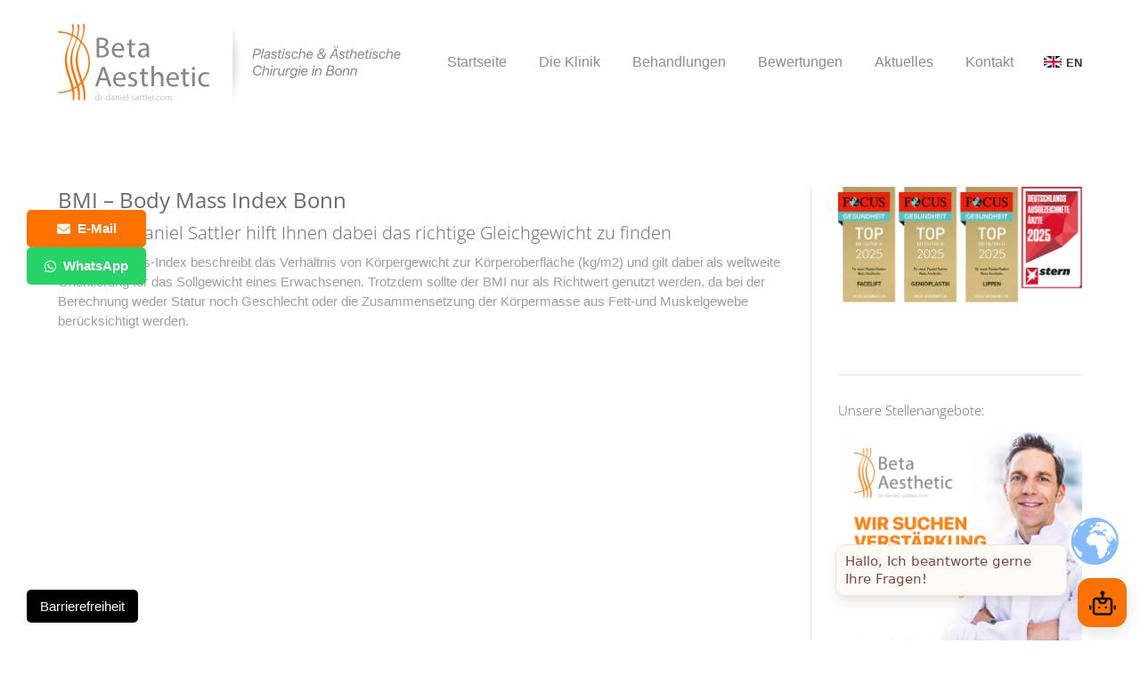

--- FILE ---
content_type: text/html; charset=UTF-8
request_url: https://www.beta-plastische-chirurgie.de/lexikon/body-mass-index-bonn/
body_size: 29565
content:
<!DOCTYPE html>
<!--[if !(IE 6) | !(IE 7) | !(IE 8)  ]><!-->
<html lang="de" class="no-js">
<!--<![endif]-->

<!--
<div class="topbar-message">
	<p>Charity Gala Tickets für den 20. Mai 2022 <a href="https://www.beta-humanitarian-help.org/gala-2022/" rel="nofollow">hier bestellen</a></p>
</div>
-->

<head>
	<meta charset="UTF-8" />
		<meta name="viewport" content="width=device-width, initial-scale=1, maximum-scale=1, user-scalable=0">
		<meta name="theme-color" content="#ff7200"/>	<link rel="profile" href="https://gmpg.org/xfn/11" />
	<meta name='robots' content='index, follow, max-image-preview:large, max-snippet:-1, max-video-preview:-1' />

	<!-- This site is optimized with the Yoast SEO plugin v26.6 - https://yoast.com/wordpress/plugins/seo/ -->
	<link media="all" href="https://www.beta-plastische-chirurgie.de/wp-content/cache/autoptimize/css/autoptimize_02fd6cda5c3fc3c69d3d93c4d227d461.css" rel="stylesheet"><title>Body Mass Index Bonn - Plastische &amp; Ästhetische Chirurgie Bonn</title>
	<meta name="description" content="Body Mass Index (BMI): Erfahren Sie mehr über den BMI als Maßstab für gesundes Körpergewicht – wichtige Grundlage für Ihre Gesundheitsanalyse" />
	<link rel="canonical" href="https://www.beta-plastische-chirurgie.de/lexikon/body-mass-index-bonn/" />
	<meta property="og:locale" content="de_DE" />
	<meta property="og:type" content="article" />
	<meta property="og:title" content="Body Mass Index Bonn - Plastische &amp; Ästhetische Chirurgie Bonn" />
	<meta property="og:description" content="Body Mass Index (BMI): Erfahren Sie mehr über den BMI als Maßstab für gesundes Körpergewicht – wichtige Grundlage für Ihre Gesundheitsanalyse" />
	<meta property="og:url" content="https://www.beta-plastische-chirurgie.de/lexikon/body-mass-index-bonn/" />
	<meta property="og:site_name" content="Plastische &amp; Ästhetische Chirurgie Bonn" />
	<meta property="article:publisher" content="https://www.facebook.com/betaplastischechirurgie" />
	<meta property="article:modified_time" content="2025-11-13T13:46:05+00:00" />
	<meta property="og:image" content="https://www.beta-plastische-chirurgie.de/wp-content/uploads/2019/12/beta-plastische-chirurgie-bonn-dr-daniel-sattler.jpg" />
	<meta property="og:image:width" content="1200" />
	<meta property="og:image:height" content="900" />
	<meta property="og:image:type" content="image/jpeg" />
	<meta name="twitter:card" content="summary_large_image" />
	<meta name="twitter:label1" content="Geschätzte Lesezeit" />
	<meta name="twitter:data1" content="1 Minute" />
	<script type="application/ld+json" class="yoast-schema-graph">{"@context":"https://schema.org","@graph":[{"@type":"WebPage","@id":"https://www.beta-plastische-chirurgie.de/lexikon/body-mass-index-bonn/","url":"https://www.beta-plastische-chirurgie.de/lexikon/body-mass-index-bonn/","name":"Body Mass Index Bonn - Plastische &amp; Ästhetische Chirurgie Bonn","isPartOf":{"@id":"https://www.beta-plastische-chirurgie.de/#website"},"primaryImageOfPage":{"@id":"https://www.beta-plastische-chirurgie.de/lexikon/body-mass-index-bonn/#primaryimage"},"image":{"@id":"https://www.beta-plastische-chirurgie.de/lexikon/body-mass-index-bonn/#primaryimage"},"thumbnailUrl":"https://www.beta-plastische-chirurgie.de/wp-content/uploads/2019/12/beta-plastische-chirurgie-bonn-dr-daniel-sattler.jpg","datePublished":"2019-12-08T17:15:42+00:00","dateModified":"2025-11-13T13:46:05+00:00","description":"Body Mass Index (BMI): Erfahren Sie mehr über den BMI als Maßstab für gesundes Körpergewicht – wichtige Grundlage für Ihre Gesundheitsanalyse","breadcrumb":{"@id":"https://www.beta-plastische-chirurgie.de/lexikon/body-mass-index-bonn/#breadcrumb"},"inLanguage":"de","potentialAction":[{"@type":"ReadAction","target":["https://www.beta-plastische-chirurgie.de/lexikon/body-mass-index-bonn/"]}]},{"@type":"ImageObject","inLanguage":"de","@id":"https://www.beta-plastische-chirurgie.de/lexikon/body-mass-index-bonn/#primaryimage","url":"https://www.beta-plastische-chirurgie.de/wp-content/uploads/2019/12/beta-plastische-chirurgie-bonn-dr-daniel-sattler.jpg","contentUrl":"https://www.beta-plastische-chirurgie.de/wp-content/uploads/2019/12/beta-plastische-chirurgie-bonn-dr-daniel-sattler.jpg","width":1200,"height":900,"caption":"Beta Plastische Chirurgie Bonn / Dr. Daniel Sattler"},{"@type":"BreadcrumbList","@id":"https://www.beta-plastische-chirurgie.de/lexikon/body-mass-index-bonn/#breadcrumb","itemListElement":[{"@type":"ListItem","position":1,"name":"Startseite","item":"https://www.beta-plastische-chirurgie.de/"},{"@type":"ListItem","position":2,"name":"Lexikon","item":"https://www.beta-plastische-chirurgie.de/lexikon/"},{"@type":"ListItem","position":3,"name":"Body Mass Index Bonn"}]},{"@type":"WebSite","@id":"https://www.beta-plastische-chirurgie.de/#website","url":"https://www.beta-plastische-chirurgie.de/","name":"Plastische &amp; Ästhetische Chirurgie Bonn","description":"","publisher":{"@id":"https://www.beta-plastische-chirurgie.de/#organization"},"potentialAction":[{"@type":"SearchAction","target":{"@type":"EntryPoint","urlTemplate":"https://www.beta-plastische-chirurgie.de/?s={search_term_string}"},"query-input":{"@type":"PropertyValueSpecification","valueRequired":true,"valueName":"search_term_string"}}],"inLanguage":"de"},{"@type":"Organization","@id":"https://www.beta-plastische-chirurgie.de/#organization","name":"Beta Plastische Chirurgie Bonn","url":"https://www.beta-plastische-chirurgie.de/","logo":{"@type":"ImageObject","inLanguage":"de","@id":"https://www.beta-plastische-chirurgie.de/#/schema/logo/image/","url":"https://www.beta-plastische-chirurgie.de/wp-content/uploads/2019/04/beta-aesthetic-logo_retina.png","contentUrl":"https://www.beta-plastische-chirurgie.de/wp-content/uploads/2019/04/beta-aesthetic-logo_retina.png","width":340,"height":176,"caption":"Beta Plastische Chirurgie Bonn"},"image":{"@id":"https://www.beta-plastische-chirurgie.de/#/schema/logo/image/"},"sameAs":["https://www.facebook.com/betaplastischechirurgie","https://www.instagram.com/betaplasticsurgery/"]}]}</script>
	<!-- / Yoast SEO plugin. -->


<link rel='dns-prefetch' href='//www.beta-plastische-chirurgie.de' />

<link rel="alternate" type="application/rss+xml" title="Plastische &amp; Ästhetische Chirurgie Bonn &raquo; Feed" href="https://www.beta-plastische-chirurgie.de/feed/" />
<link rel="alternate" type="application/rss+xml" title="Plastische &amp; Ästhetische Chirurgie Bonn &raquo; Kommentar-Feed" href="https://www.beta-plastische-chirurgie.de/comments/feed/" />
<link id='omgf-preload-0' rel='preload' href='//www.beta-plastische-chirurgie.de/wp-content/uploads/omgf/dt-web-fonts/open-sans-normal-latin-ext.woff2?ver=1665821418' as='font' type='font/woff2' crossorigin />
<link id='omgf-preload-1' rel='preload' href='//www.beta-plastische-chirurgie.de/wp-content/uploads/omgf/dt-web-fonts/open-sans-normal-latin.woff2?ver=1665821418' as='font' type='font/woff2' crossorigin />
<link id='omgf-preload-2' rel='preload' href='//www.beta-plastische-chirurgie.de/wp-content/uploads/omgf/dt-web-fonts/roboto-normal-latin-ext-400.woff2?ver=1665821418' as='font' type='font/woff2' crossorigin />
<link id='omgf-preload-3' rel='preload' href='//www.beta-plastische-chirurgie.de/wp-content/uploads/omgf/dt-web-fonts/roboto-normal-latin-400.woff2?ver=1665821418' as='font' type='font/woff2' crossorigin />
<link id='omgf-preload-4' rel='preload' href='//www.beta-plastische-chirurgie.de/wp-content/uploads/omgf/dt-web-fonts/roboto-normal-latin-ext-700.woff2?ver=1665821418' as='font' type='font/woff2' crossorigin />
<link id='omgf-preload-5' rel='preload' href='//www.beta-plastische-chirurgie.de/wp-content/uploads/omgf/dt-web-fonts/roboto-normal-latin-700.woff2?ver=1665821418' as='font' type='font/woff2' crossorigin />
<link id='omgf-preload-6' rel='preload' href='//www.beta-plastische-chirurgie.de/wp-content/uploads/omgf/dt-web-fonts/roboto-condensed-normal-latin-ext-400.woff2?ver=1665821418' as='font' type='font/woff2' crossorigin />
<link id='omgf-preload-7' rel='preload' href='//www.beta-plastische-chirurgie.de/wp-content/uploads/omgf/dt-web-fonts/roboto-condensed-normal-latin-400.woff2?ver=1665821418' as='font' type='font/woff2' crossorigin />
<link id='omgf-preload-8' rel='preload' href='//www.beta-plastische-chirurgie.de/wp-content/uploads/omgf/dt-web-fonts/roboto-condensed-normal-latin-ext-700.woff2?ver=1665821418' as='font' type='font/woff2' crossorigin />
<link id='omgf-preload-9' rel='preload' href='//www.beta-plastische-chirurgie.de/wp-content/uploads/omgf/dt-web-fonts/roboto-condensed-normal-latin-700.woff2?ver=1665821418' as='font' type='font/woff2' crossorigin />
<link rel="alternate" title="oEmbed (JSON)" type="application/json+oembed" href="https://www.beta-plastische-chirurgie.de/wp-json/oembed/1.0/embed?url=https%3A%2F%2Fwww.beta-plastische-chirurgie.de%2Flexikon%2Fbody-mass-index-bonn%2F" />
<link rel="alternate" title="oEmbed (XML)" type="text/xml+oembed" href="https://www.beta-plastische-chirurgie.de/wp-json/oembed/1.0/embed?url=https%3A%2F%2Fwww.beta-plastische-chirurgie.de%2Flexikon%2Fbody-mass-index-bonn%2F&#038;format=xml" />
<style id='wp-img-auto-sizes-contain-inline-css'>
img:is([sizes=auto i],[sizes^="auto," i]){contain-intrinsic-size:3000px 1500px}
/*# sourceURL=wp-img-auto-sizes-contain-inline-css */
</style>

<style id='classic-theme-styles-inline-css'>
/*! This file is auto-generated */
.wp-block-button__link{color:#fff;background-color:#32373c;border-radius:9999px;box-shadow:none;text-decoration:none;padding:calc(.667em + 2px) calc(1.333em + 2px);font-size:1.125em}.wp-block-file__button{background:#32373c;color:#fff;text-decoration:none}
/*# sourceURL=/wp-includes/css/classic-themes.min.css */
</style>

<style id='contact-form-7-inline-css'>
.wpcf7 .wpcf7-recaptcha iframe {margin-bottom: 0;}.wpcf7 .wpcf7-recaptcha[data-align="center"] > div {margin: 0 auto;}.wpcf7 .wpcf7-recaptcha[data-align="right"] > div {margin: 0 0 0 auto;}
/*# sourceURL=contact-form-7-inline-css */
</style>





<link rel='stylesheet' id='borlabs-cookie-css' href='https://www.beta-plastische-chirurgie.de/wp-content/cache/autoptimize/css/autoptimize_single_029ec77dca5ecf0f03e16349a82860a0.css' media='all' />

<link rel='stylesheet' id='dt-web-fonts-css' href='https://www.beta-plastische-chirurgie.de/wp-content/cache/autoptimize/css/autoptimize_single_3f45ea3b04f84cd17f1ee0e63c41b43a.css?ver=1665821418' media='all' />




<link rel='stylesheet' id='the7-css-vars-css' href='https://www.beta-plastische-chirurgie.de/wp-content/cache/autoptimize/css/autoptimize_single_8b11b3f3d1d894a2fd21baf52833ff05.css' media='all' />
<link rel='stylesheet' id='dt-custom-css' href='https://www.beta-plastische-chirurgie.de/wp-content/cache/autoptimize/css/autoptimize_single_6aab55091bea5f88aef48adc1c51df08.css' media='all' />
<link rel='stylesheet' id='dt-media-css' href='https://www.beta-plastische-chirurgie.de/wp-content/cache/autoptimize/css/autoptimize_single_a9e30686e4d994a2041d2c97f89de70e.css' media='all' />

<script src="https://www.beta-plastische-chirurgie.de/wp-includes/js/jquery/jquery.min.js" id="jquery-core-js"></script>

<script id="dt-above-fold-js-extra">
var dtLocal = {"themeUrl":"https://www.beta-plastische-chirurgie.de/wp-content/themes/dt-the7","passText":"Um diesen gesch\u00fctzten Eintrag anzusehen, geben Sie bitte das Passwort ein:","moreButtonText":{"loading":"Lade...","loadMore":"Mehr laden"},"postID":"3126","ajaxurl":"https://www.beta-plastische-chirurgie.de/wp-admin/admin-ajax.php","REST":{"baseUrl":"https://www.beta-plastische-chirurgie.de/wp-json/the7/v1","endpoints":{"sendMail":"/send-mail"}},"contactMessages":{"required":"One or more fields have an error. Please check and try again.","terms":"Please accept the privacy policy.","fillTheCaptchaError":"Please, fill the captcha."},"captchaSiteKey":"","ajaxNonce":"b66fa48190","pageData":{"type":"page","template":"page","layout":null},"themeSettings":{"smoothScroll":"off","lazyLoading":false,"desktopHeader":{"height":140},"ToggleCaptionEnabled":"disabled","ToggleCaption":"Navigation","floatingHeader":{"showAfter":140,"showMenu":true,"height":60,"logo":{"showLogo":true,"html":"\u003Cimg class=\" preload-me\" src=\"https://www.beta-plastische-chirurgie.de/wp-content/uploads/2019/04/beta_aesthetic_icon_retina_old_ipad.png\" srcset=\"https://www.beta-plastische-chirurgie.de/wp-content/uploads/2019/04/beta_aesthetic_icon_retina_old_ipad.png 76w, https://www.beta-plastische-chirurgie.de/wp-content/uploads/2019/04/beta_aesthetic_icon_retina_iphone.png 120w\" width=\"76\" height=\"76\"   sizes=\"76px\" alt=\"Plastische &amp; \u00c4sthetische Chirurgie Bonn\" /\u003E","url":"https://www.beta-plastische-chirurgie.de/"}},"topLine":{"floatingTopLine":{"logo":{"showLogo":false,"html":""}}},"mobileHeader":{"firstSwitchPoint":1050,"secondSwitchPoint":778,"firstSwitchPointHeight":80,"secondSwitchPointHeight":60,"mobileToggleCaptionEnabled":"disabled","mobileToggleCaption":"Menu"},"stickyMobileHeaderFirstSwitch":{"logo":{"html":"\u003Cimg class=\" preload-me\" src=\"https://www.beta-plastische-chirurgie.de/wp-content/uploads/2019/04/beta-aesthetic-logo.png\" srcset=\"https://www.beta-plastische-chirurgie.de/wp-content/uploads/2019/04/beta-aesthetic-logo.png 170w, https://www.beta-plastische-chirurgie.de/wp-content/uploads/2019/04/beta-aesthetic-logo_retina.png 340w\" width=\"170\" height=\"88\"   sizes=\"170px\" alt=\"Plastische &amp; \u00c4sthetische Chirurgie Bonn\" /\u003E"}},"stickyMobileHeaderSecondSwitch":{"logo":{"html":"\u003Cimg class=\" preload-me\" src=\"https://www.beta-plastische-chirurgie.de/wp-content/uploads/2019/04/beta-aesthetic-logo_mobile.png\" srcset=\"https://www.beta-plastische-chirurgie.de/wp-content/uploads/2019/04/beta-aesthetic-logo_mobile.png 120w, https://www.beta-plastische-chirurgie.de/wp-content/uploads/2019/04/beta-aesthetic-logo.png 170w\" width=\"120\" height=\"63\"   sizes=\"120px\" alt=\"Plastische &amp; \u00c4sthetische Chirurgie Bonn\" /\u003E"}},"sidebar":{"switchPoint":990},"boxedWidth":"1340px"},"VCMobileScreenWidth":"768"};
var dtShare = {"shareButtonText":{"facebook":"Share on Facebook","twitter":"Share on X","pinterest":"Pin it","linkedin":"Share on Linkedin","whatsapp":"Share on Whatsapp"},"overlayOpacity":"85"};
//# sourceURL=dt-above-fold-js-extra
</script>

<link rel="https://api.w.org/" href="https://www.beta-plastische-chirurgie.de/wp-json/" /><link rel="alternate" title="JSON" type="application/json" href="https://www.beta-plastische-chirurgie.de/wp-json/wp/v2/pages/3126" /><link rel="EditURI" type="application/rsd+xml" title="RSD" href="https://www.beta-plastische-chirurgie.de/xmlrpc.php?rsd" />
<meta name="generator" content="WordPress 6.9" />
<link rel='shortlink' href='https://www.beta-plastische-chirurgie.de/?p=3126' />
<meta name="generator" content="Powered by WPBakery Page Builder - drag and drop page builder for WordPress."/>
<meta name="generator" content="Powered by Slider Revolution 6.7.38 - responsive, Mobile-Friendly Slider Plugin for WordPress with comfortable drag and drop interface." />
<link rel="icon" href="https://www.beta-plastische-chirurgie.de/wp-content/uploads/2019/04/beta_aesthetic_favicon.png" type="image/png" sizes="16x16"/><link rel="icon" href="https://www.beta-plastische-chirurgie.de/wp-content/uploads/2019/04/beta_aesthetic_favicon_retina.png" type="image/png" sizes="32x32"/><link rel="apple-touch-icon" href="https://www.beta-plastische-chirurgie.de/wp-content/uploads/2019/04/beta_aesthetic_icon_retina_old_iphone.png"><link rel="apple-touch-icon" sizes="76x76" href="https://www.beta-plastische-chirurgie.de/wp-content/uploads/2019/04/beta_aesthetic_icon_retina_old_ipad.png"><link rel="apple-touch-icon" sizes="120x120" href="https://www.beta-plastische-chirurgie.de/wp-content/uploads/2019/04/beta_aesthetic_icon_retina_iphone.png"><link rel="apple-touch-icon" sizes="152x152" href="https://www.beta-plastische-chirurgie.de/wp-content/uploads/2019/04/beta_aesthetic_icon_retina_ipad.png"><script>function setREVStartSize(e){
			//window.requestAnimationFrame(function() {
				window.RSIW = window.RSIW===undefined ? window.innerWidth : window.RSIW;
				window.RSIH = window.RSIH===undefined ? window.innerHeight : window.RSIH;
				try {
					var pw = document.getElementById(e.c).parentNode.offsetWidth,
						newh;
					pw = pw===0 || isNaN(pw) || (e.l=="fullwidth" || e.layout=="fullwidth") ? window.RSIW : pw;
					e.tabw = e.tabw===undefined ? 0 : parseInt(e.tabw);
					e.thumbw = e.thumbw===undefined ? 0 : parseInt(e.thumbw);
					e.tabh = e.tabh===undefined ? 0 : parseInt(e.tabh);
					e.thumbh = e.thumbh===undefined ? 0 : parseInt(e.thumbh);
					e.tabhide = e.tabhide===undefined ? 0 : parseInt(e.tabhide);
					e.thumbhide = e.thumbhide===undefined ? 0 : parseInt(e.thumbhide);
					e.mh = e.mh===undefined || e.mh=="" || e.mh==="auto" ? 0 : parseInt(e.mh,0);
					if(e.layout==="fullscreen" || e.l==="fullscreen")
						newh = Math.max(e.mh,window.RSIH);
					else{
						e.gw = Array.isArray(e.gw) ? e.gw : [e.gw];
						for (var i in e.rl) if (e.gw[i]===undefined || e.gw[i]===0) e.gw[i] = e.gw[i-1];
						e.gh = e.el===undefined || e.el==="" || (Array.isArray(e.el) && e.el.length==0)? e.gh : e.el;
						e.gh = Array.isArray(e.gh) ? e.gh : [e.gh];
						for (var i in e.rl) if (e.gh[i]===undefined || e.gh[i]===0) e.gh[i] = e.gh[i-1];
											
						var nl = new Array(e.rl.length),
							ix = 0,
							sl;
						e.tabw = e.tabhide>=pw ? 0 : e.tabw;
						e.thumbw = e.thumbhide>=pw ? 0 : e.thumbw;
						e.tabh = e.tabhide>=pw ? 0 : e.tabh;
						e.thumbh = e.thumbhide>=pw ? 0 : e.thumbh;
						for (var i in e.rl) nl[i] = e.rl[i]<window.RSIW ? 0 : e.rl[i];
						sl = nl[0];
						for (var i in nl) if (sl>nl[i] && nl[i]>0) { sl = nl[i]; ix=i;}
						var m = pw>(e.gw[ix]+e.tabw+e.thumbw) ? 1 : (pw-(e.tabw+e.thumbw)) / (e.gw[ix]);
						newh =  (e.gh[ix] * m) + (e.tabh + e.thumbh);
					}
					var el = document.getElementById(e.c);
					if (el!==null && el) el.style.height = newh+"px";
					el = document.getElementById(e.c+"_wrapper");
					if (el!==null && el) {
						el.style.height = newh+"px";
						el.style.display = "block";
					}
				} catch(e){
					console.log("Failure at Presize of Slider:" + e)
				}
			//});
		  };</script>
<noscript><style> .wpb_animate_when_almost_visible { opacity: 1; }</style></noscript><!-- Global site tag (gtag.js) - Google Analytics -->
<script async src="https://www.googletagmanager.com/gtag/js?id=UA-69775961-1"></script>
<script>
  window.dataLayer = window.dataLayer || [];
  function gtag(){dataLayer.push(arguments);}
  gtag('js', new Date());

  gtag('config', 'UA-69775961-1');
</script>

<!-- Global site tag (gtag.js) - Google Analytics -->
<script async src="https://www.googletagmanager.com/gtag/js?id=UA-69775961-1"></script>
<script>
  window.dataLayer = window.dataLayer || [];
  function gtag(){dataLayer.push(arguments);}
  gtag('js', new Date());

  gtag('config', 'G-E9WR6FR0H6');
</script>
<!-- Google Ads Conversion Tracking Tag -->
<script async src="https://www.googletagmanager.com/gtag/js?id=AW-935145017"></script>
<script>
    window.dataLayer = window.dataLayer || [];
    function gtag(){dataLayer.push(arguments);}
    gtag('js', new Date());

    gtag('config', 'AW-935145017');
</script>
<style id='global-styles-inline-css'>
:root{--wp--preset--aspect-ratio--square: 1;--wp--preset--aspect-ratio--4-3: 4/3;--wp--preset--aspect-ratio--3-4: 3/4;--wp--preset--aspect-ratio--3-2: 3/2;--wp--preset--aspect-ratio--2-3: 2/3;--wp--preset--aspect-ratio--16-9: 16/9;--wp--preset--aspect-ratio--9-16: 9/16;--wp--preset--color--black: #000000;--wp--preset--color--cyan-bluish-gray: #abb8c3;--wp--preset--color--white: #FFF;--wp--preset--color--pale-pink: #f78da7;--wp--preset--color--vivid-red: #cf2e2e;--wp--preset--color--luminous-vivid-orange: #ff6900;--wp--preset--color--luminous-vivid-amber: #fcb900;--wp--preset--color--light-green-cyan: #7bdcb5;--wp--preset--color--vivid-green-cyan: #00d084;--wp--preset--color--pale-cyan-blue: #8ed1fc;--wp--preset--color--vivid-cyan-blue: #0693e3;--wp--preset--color--vivid-purple: #9b51e0;--wp--preset--color--accent: #ff7200;--wp--preset--color--dark-gray: #111;--wp--preset--color--light-gray: #767676;--wp--preset--gradient--vivid-cyan-blue-to-vivid-purple: linear-gradient(135deg,rgb(6,147,227) 0%,rgb(155,81,224) 100%);--wp--preset--gradient--light-green-cyan-to-vivid-green-cyan: linear-gradient(135deg,rgb(122,220,180) 0%,rgb(0,208,130) 100%);--wp--preset--gradient--luminous-vivid-amber-to-luminous-vivid-orange: linear-gradient(135deg,rgb(252,185,0) 0%,rgb(255,105,0) 100%);--wp--preset--gradient--luminous-vivid-orange-to-vivid-red: linear-gradient(135deg,rgb(255,105,0) 0%,rgb(207,46,46) 100%);--wp--preset--gradient--very-light-gray-to-cyan-bluish-gray: linear-gradient(135deg,rgb(238,238,238) 0%,rgb(169,184,195) 100%);--wp--preset--gradient--cool-to-warm-spectrum: linear-gradient(135deg,rgb(74,234,220) 0%,rgb(151,120,209) 20%,rgb(207,42,186) 40%,rgb(238,44,130) 60%,rgb(251,105,98) 80%,rgb(254,248,76) 100%);--wp--preset--gradient--blush-light-purple: linear-gradient(135deg,rgb(255,206,236) 0%,rgb(152,150,240) 100%);--wp--preset--gradient--blush-bordeaux: linear-gradient(135deg,rgb(254,205,165) 0%,rgb(254,45,45) 50%,rgb(107,0,62) 100%);--wp--preset--gradient--luminous-dusk: linear-gradient(135deg,rgb(255,203,112) 0%,rgb(199,81,192) 50%,rgb(65,88,208) 100%);--wp--preset--gradient--pale-ocean: linear-gradient(135deg,rgb(255,245,203) 0%,rgb(182,227,212) 50%,rgb(51,167,181) 100%);--wp--preset--gradient--electric-grass: linear-gradient(135deg,rgb(202,248,128) 0%,rgb(113,206,126) 100%);--wp--preset--gradient--midnight: linear-gradient(135deg,rgb(2,3,129) 0%,rgb(40,116,252) 100%);--wp--preset--font-size--small: 13px;--wp--preset--font-size--medium: 20px;--wp--preset--font-size--large: 36px;--wp--preset--font-size--x-large: 42px;--wp--preset--spacing--20: 0.44rem;--wp--preset--spacing--30: 0.67rem;--wp--preset--spacing--40: 1rem;--wp--preset--spacing--50: 1.5rem;--wp--preset--spacing--60: 2.25rem;--wp--preset--spacing--70: 3.38rem;--wp--preset--spacing--80: 5.06rem;--wp--preset--shadow--natural: 6px 6px 9px rgba(0, 0, 0, 0.2);--wp--preset--shadow--deep: 12px 12px 50px rgba(0, 0, 0, 0.4);--wp--preset--shadow--sharp: 6px 6px 0px rgba(0, 0, 0, 0.2);--wp--preset--shadow--outlined: 6px 6px 0px -3px rgb(255, 255, 255), 6px 6px rgb(0, 0, 0);--wp--preset--shadow--crisp: 6px 6px 0px rgb(0, 0, 0);}:where(.is-layout-flex){gap: 0.5em;}:where(.is-layout-grid){gap: 0.5em;}body .is-layout-flex{display: flex;}.is-layout-flex{flex-wrap: wrap;align-items: center;}.is-layout-flex > :is(*, div){margin: 0;}body .is-layout-grid{display: grid;}.is-layout-grid > :is(*, div){margin: 0;}:where(.wp-block-columns.is-layout-flex){gap: 2em;}:where(.wp-block-columns.is-layout-grid){gap: 2em;}:where(.wp-block-post-template.is-layout-flex){gap: 1.25em;}:where(.wp-block-post-template.is-layout-grid){gap: 1.25em;}.has-black-color{color: var(--wp--preset--color--black) !important;}.has-cyan-bluish-gray-color{color: var(--wp--preset--color--cyan-bluish-gray) !important;}.has-white-color{color: var(--wp--preset--color--white) !important;}.has-pale-pink-color{color: var(--wp--preset--color--pale-pink) !important;}.has-vivid-red-color{color: var(--wp--preset--color--vivid-red) !important;}.has-luminous-vivid-orange-color{color: var(--wp--preset--color--luminous-vivid-orange) !important;}.has-luminous-vivid-amber-color{color: var(--wp--preset--color--luminous-vivid-amber) !important;}.has-light-green-cyan-color{color: var(--wp--preset--color--light-green-cyan) !important;}.has-vivid-green-cyan-color{color: var(--wp--preset--color--vivid-green-cyan) !important;}.has-pale-cyan-blue-color{color: var(--wp--preset--color--pale-cyan-blue) !important;}.has-vivid-cyan-blue-color{color: var(--wp--preset--color--vivid-cyan-blue) !important;}.has-vivid-purple-color{color: var(--wp--preset--color--vivid-purple) !important;}.has-black-background-color{background-color: var(--wp--preset--color--black) !important;}.has-cyan-bluish-gray-background-color{background-color: var(--wp--preset--color--cyan-bluish-gray) !important;}.has-white-background-color{background-color: var(--wp--preset--color--white) !important;}.has-pale-pink-background-color{background-color: var(--wp--preset--color--pale-pink) !important;}.has-vivid-red-background-color{background-color: var(--wp--preset--color--vivid-red) !important;}.has-luminous-vivid-orange-background-color{background-color: var(--wp--preset--color--luminous-vivid-orange) !important;}.has-luminous-vivid-amber-background-color{background-color: var(--wp--preset--color--luminous-vivid-amber) !important;}.has-light-green-cyan-background-color{background-color: var(--wp--preset--color--light-green-cyan) !important;}.has-vivid-green-cyan-background-color{background-color: var(--wp--preset--color--vivid-green-cyan) !important;}.has-pale-cyan-blue-background-color{background-color: var(--wp--preset--color--pale-cyan-blue) !important;}.has-vivid-cyan-blue-background-color{background-color: var(--wp--preset--color--vivid-cyan-blue) !important;}.has-vivid-purple-background-color{background-color: var(--wp--preset--color--vivid-purple) !important;}.has-black-border-color{border-color: var(--wp--preset--color--black) !important;}.has-cyan-bluish-gray-border-color{border-color: var(--wp--preset--color--cyan-bluish-gray) !important;}.has-white-border-color{border-color: var(--wp--preset--color--white) !important;}.has-pale-pink-border-color{border-color: var(--wp--preset--color--pale-pink) !important;}.has-vivid-red-border-color{border-color: var(--wp--preset--color--vivid-red) !important;}.has-luminous-vivid-orange-border-color{border-color: var(--wp--preset--color--luminous-vivid-orange) !important;}.has-luminous-vivid-amber-border-color{border-color: var(--wp--preset--color--luminous-vivid-amber) !important;}.has-light-green-cyan-border-color{border-color: var(--wp--preset--color--light-green-cyan) !important;}.has-vivid-green-cyan-border-color{border-color: var(--wp--preset--color--vivid-green-cyan) !important;}.has-pale-cyan-blue-border-color{border-color: var(--wp--preset--color--pale-cyan-blue) !important;}.has-vivid-cyan-blue-border-color{border-color: var(--wp--preset--color--vivid-cyan-blue) !important;}.has-vivid-purple-border-color{border-color: var(--wp--preset--color--vivid-purple) !important;}.has-vivid-cyan-blue-to-vivid-purple-gradient-background{background: var(--wp--preset--gradient--vivid-cyan-blue-to-vivid-purple) !important;}.has-light-green-cyan-to-vivid-green-cyan-gradient-background{background: var(--wp--preset--gradient--light-green-cyan-to-vivid-green-cyan) !important;}.has-luminous-vivid-amber-to-luminous-vivid-orange-gradient-background{background: var(--wp--preset--gradient--luminous-vivid-amber-to-luminous-vivid-orange) !important;}.has-luminous-vivid-orange-to-vivid-red-gradient-background{background: var(--wp--preset--gradient--luminous-vivid-orange-to-vivid-red) !important;}.has-very-light-gray-to-cyan-bluish-gray-gradient-background{background: var(--wp--preset--gradient--very-light-gray-to-cyan-bluish-gray) !important;}.has-cool-to-warm-spectrum-gradient-background{background: var(--wp--preset--gradient--cool-to-warm-spectrum) !important;}.has-blush-light-purple-gradient-background{background: var(--wp--preset--gradient--blush-light-purple) !important;}.has-blush-bordeaux-gradient-background{background: var(--wp--preset--gradient--blush-bordeaux) !important;}.has-luminous-dusk-gradient-background{background: var(--wp--preset--gradient--luminous-dusk) !important;}.has-pale-ocean-gradient-background{background: var(--wp--preset--gradient--pale-ocean) !important;}.has-electric-grass-gradient-background{background: var(--wp--preset--gradient--electric-grass) !important;}.has-midnight-gradient-background{background: var(--wp--preset--gradient--midnight) !important;}.has-small-font-size{font-size: var(--wp--preset--font-size--small) !important;}.has-medium-font-size{font-size: var(--wp--preset--font-size--medium) !important;}.has-large-font-size{font-size: var(--wp--preset--font-size--large) !important;}.has-x-large-font-size{font-size: var(--wp--preset--font-size--x-large) !important;}
/*# sourceURL=global-styles-inline-css */
</style>

<style id='rs-plugin-settings-inline-css'>
#rs-demo-id {}
/*# sourceURL=rs-plugin-settings-inline-css */
</style>
</head>
<body id="the7-body" class="wp-singular page-template-default page page-id-3126 page-child parent-pageid-182 wp-embed-responsive wp-theme-dt-the7 wp-child-theme-dt-th7-child title-off dt-responsive-on right-mobile-menu-close-icon ouside-menu-close-icon mobile-hamburger-close-bg-enable mobile-hamburger-close-bg-hover-enable  fade-medium-mobile-menu-close-icon fade-medium-menu-close-icon srcset-enabled btn-flat custom-btn-color custom-btn-hover-color phantom-fade phantom-shadow-decoration phantom-custom-logo-on sticky-mobile-header top-header first-switch-logo-left first-switch-menu-right second-switch-logo-left second-switch-menu-right right-mobile-menu layzr-loading-on popup-message-style the7-ver-14.0.1.1 wpb-js-composer js-comp-ver-6.6.0.1 vc_responsive">
<!-- The7 14.0.1.1 -->

<div id="page" >
	<a class="skip-link screen-reader-text" href="#content">Zum Inhalt springen</a>

<div class="masthead inline-header right widgets full-height shadow-mobile-header-decoration small-mobile-menu-icon dt-parent-menu-clickable show-sub-menu-on-hover show-mobile-logo" >

	<div class="top-bar line-content top-bar-empty top-bar-line-hide">
	<div class="top-bar-bg" ></div>
	<div class="mini-widgets left-widgets"></div><div class="mini-widgets right-widgets"></div></div>

	<header class="header-bar" role="banner">

		<div class="branding">
	<div id="site-title" class="assistive-text">Plastische &amp; Ästhetische Chirurgie Bonn</div>
	<div id="site-description" class="assistive-text"></div>
	<a class="" href="https://www.beta-plastische-chirurgie.de/"><noscript><img class=" preload-me" src="https://www.beta-plastische-chirurgie.de/wp-content/uploads/2019/04/beta-aesthetic-logo.png" srcset="https://www.beta-plastische-chirurgie.de/wp-content/uploads/2019/04/beta-aesthetic-logo.png 170w, https://www.beta-plastische-chirurgie.de/wp-content/uploads/2019/04/beta-aesthetic-logo_retina.png 340w" width="170" height="88"   sizes="170px" alt="Plastische &amp; Ästhetische Chirurgie Bonn" /></noscript><img class="lazyload  preload-me" src='data:image/svg+xml,%3Csvg%20xmlns=%22http://www.w3.org/2000/svg%22%20viewBox=%220%200%20170%2088%22%3E%3C/svg%3E' data-src="https://www.beta-plastische-chirurgie.de/wp-content/uploads/2019/04/beta-aesthetic-logo.png" data-srcset="https://www.beta-plastische-chirurgie.de/wp-content/uploads/2019/04/beta-aesthetic-logo.png 170w, https://www.beta-plastische-chirurgie.de/wp-content/uploads/2019/04/beta-aesthetic-logo_retina.png 340w" width="170" height="88"   data-sizes="170px" alt="Plastische &amp; Ästhetische Chirurgie Bonn" /><noscript><img class="mobile-logo preload-me" src="https://www.beta-plastische-chirurgie.de/wp-content/uploads/2019/04/beta-aesthetic-logo_mobile.png" srcset="https://www.beta-plastische-chirurgie.de/wp-content/uploads/2019/04/beta-aesthetic-logo_mobile.png 120w, https://www.beta-plastische-chirurgie.de/wp-content/uploads/2019/04/beta-aesthetic-logo.png 170w" width="120" height="63"   sizes="120px" alt="Plastische &amp; Ästhetische Chirurgie Bonn" /></noscript><img class="lazyload mobile-logo preload-me" src='data:image/svg+xml,%3Csvg%20xmlns=%22http://www.w3.org/2000/svg%22%20viewBox=%220%200%20120%2063%22%3E%3C/svg%3E' data-src="https://www.beta-plastische-chirurgie.de/wp-content/uploads/2019/04/beta-aesthetic-logo_mobile.png" data-srcset="https://www.beta-plastische-chirurgie.de/wp-content/uploads/2019/04/beta-aesthetic-logo_mobile.png 120w, https://www.beta-plastische-chirurgie.de/wp-content/uploads/2019/04/beta-aesthetic-logo.png 170w" width="120" height="63"   data-sizes="120px" alt="Plastische &amp; Ästhetische Chirurgie Bonn" /></a></div>

		<ul id="primary-menu" class="main-nav outside-item-remove-margin"><li class="menu-item menu-item-type-post_type menu-item-object-page menu-item-home menu-item-54 first depth-0"><a href='https://www.beta-plastische-chirurgie.de/' data-level='1'><span class="menu-item-text"><span class="menu-text">Startseite</span></span></a></li> <li class="menu-item menu-item-type-post_type menu-item-object-page menu-item-has-children menu-item-50 has-children depth-0"><a href='https://www.beta-plastische-chirurgie.de/die-klinik/' data-level='1' aria-haspopup='true' aria-expanded='false'><span class="menu-item-text"><span class="menu-text">Die Klinik</span></span></a><ul class="sub-nav hover-style-bg level-arrows-on" role="group"><li class="menu-item menu-item-type-post_type menu-item-object-page menu-item-223 first depth-1"><a href='https://www.beta-plastische-chirurgie.de/dr-med-daniel-sattler/' data-level='2'><span class="menu-item-text"><span class="menu-text">Dr. med. Daniel Sattler</span></span></a></li> <li class="menu-item menu-item-type-post_type menu-item-object-page menu-item-4980 depth-1"><a href='https://www.beta-plastische-chirurgie.de/das-team/' data-level='2'><span class="menu-item-text"><span class="menu-text">Das Team</span></span></a></li> <li class="menu-item menu-item-type-post_type menu-item-object-page menu-item-48 depth-1"><a href='https://www.beta-plastische-chirurgie.de/videos/' data-level='2'><span class="menu-item-text"><span class="menu-text">Videos</span></span></a></li> <li class="menu-item menu-item-type-post_type menu-item-object-page menu-item-421 depth-1"><a href='https://www.beta-plastische-chirurgie.de/beta-humanitarian-help-e-v/' data-level='2'><span class="menu-item-text"><span class="menu-text">Beta Humanitarian Help e.V.</span></span></a></li> <li class="menu-item menu-item-type-post_type menu-item-object-page menu-item-4035 depth-1"><a href='https://www.beta-plastische-chirurgie.de/unsere-abteilung/' data-level='2'><span class="menu-item-text"><span class="menu-text">Unsere Abteilung</span></span></a></li> <li class="menu-item menu-item-type-custom menu-item-object-custom menu-item-3931 depth-1"><a href='/coronavirus-covid-19/' data-level='2'><span class="menu-item-text"><span class="menu-text">Coronavirus (COVID-19)</span></span></a></li> <li class="menu-item menu-item-type-post_type menu-item-object-page menu-item-4570 depth-1"><a href='https://www.beta-plastische-chirurgie.de/stellenangebot-plastische-und-aesthetische-chirurgie/' data-level='2'><span class="menu-item-text"><span class="menu-text">Stellenangebot</span></span></a></li> </ul></li> <li class="menu-item menu-item-type-post_type menu-item-object-page menu-item-has-children menu-item-53 has-children depth-0"><a href='https://www.beta-plastische-chirurgie.de/behandlungen/' data-level='1' aria-haspopup='true' aria-expanded='false'><span class="menu-item-text"><span class="menu-text">Behandlungen</span></span></a><ul class="sub-nav hover-style-bg level-arrows-on" role="group"><li class="menu-item menu-item-type-post_type menu-item-object-page menu-item-has-children menu-item-94 first has-children depth-1"><a href='https://www.beta-plastische-chirurgie.de/gesicht/' data-level='2' aria-haspopup='true' aria-expanded='false'><span class="menu-item-text"><span class="menu-text">Gesicht</span></span></a><ul class="sub-nav hover-style-bg level-arrows-on" role="group"><li class="menu-item menu-item-type-post_type menu-item-object-page menu-item-115 first depth-2"><a href='https://www.beta-plastische-chirurgie.de/augenlidkorrektur-blepharoplastik/' data-level='3'><span class="menu-item-text"><span class="menu-text">Augenlidkorrektur | Blepharoplastik</span></span></a></li> <li class="menu-item menu-item-type-post_type menu-item-object-page menu-item-4157 depth-2"><a href='https://www.beta-plastische-chirurgie.de/augenbrauenlift-augenbrauenanhebung/' data-level='3'><span class="menu-item-text"><span class="menu-text">Augenbrauenlift | Augenbrauenanhebung</span></span></a></li> <li class="menu-item menu-item-type-post_type menu-item-object-page menu-item-97 depth-2"><a href='https://www.beta-plastische-chirurgie.de/gesichtsverjuengung-facelift/' data-level='3'><span class="menu-item-text"><span class="menu-text">Gesichtsverjüngung | Facelift</span></span></a></li> <li class="menu-item menu-item-type-post_type menu-item-object-page menu-item-4216 depth-2"><a href='https://www.beta-plastische-chirurgie.de/stirnlift/' data-level='3'><span class="menu-item-text"><span class="menu-text">Stirnlift</span></span></a></li> <li class="menu-item menu-item-type-post_type menu-item-object-page menu-item-101 depth-2"><a href='https://www.beta-plastische-chirurgie.de/fadenlifting-thread-lifting/' data-level='3'><span class="menu-item-text"><span class="menu-text">Fadenlifting | Thread lifting</span></span></a></li> <li class="menu-item menu-item-type-post_type menu-item-object-page menu-item-3843 depth-2"><a href='https://www.beta-plastische-chirurgie.de/faltenunterspritzung-liquid-lifting/' data-level='3'><span class="menu-item-text"><span class="menu-text">Faltenunterspritzung | Liquid Lifting</span></span></a></li> <li class="menu-item menu-item-type-post_type menu-item-object-page menu-item-107 depth-2"><a href='https://www.beta-plastische-chirurgie.de/mini-facelifting/' data-level='3'><span class="menu-item-text"><span class="menu-text">Mini Facelifting</span></span></a></li> <li class="menu-item menu-item-type-post_type menu-item-object-page menu-item-104 depth-2"><a href='https://www.beta-plastische-chirurgie.de/gesichtsformung-face-shaping/' data-level='3'><span class="menu-item-text"><span class="menu-text">Gesichtsformung | Face Shaping</span></span></a></li> <li class="menu-item menu-item-type-post_type menu-item-object-page menu-item-5162 depth-2"><a href='https://www.beta-plastische-chirurgie.de/doppelkinn-entfernen-kinnkorrektur-bonn/' data-level='3'><span class="menu-item-text"><span class="menu-text">Doppelkinn entfernen | Kinnkorrektur</span></span></a></li> <li class="menu-item menu-item-type-post_type menu-item-object-page menu-item-136 depth-2"><a href='https://www.beta-plastische-chirurgie.de/nasenkorrektur-rhinoplastik/' data-level='3'><span class="menu-item-text"><span class="menu-text">Nasenkorrektur | Rhinoplastik</span></span></a></li> <li class="menu-item menu-item-type-post_type menu-item-object-page menu-item-116 depth-2"><a href='https://www.beta-plastische-chirurgie.de/halsstraffung-halslifting/' data-level='3'><span class="menu-item-text"><span class="menu-text">Halsstraffung | Halslifting</span></span></a></li> <li class="menu-item menu-item-type-post_type menu-item-object-page menu-item-264 depth-2"><a href='https://www.beta-plastische-chirurgie.de/kinnkorrektur-genioplastik/' data-level='3'><span class="menu-item-text"><span class="menu-text">Kinnkorrektur | Genioplastik</span></span></a></li> <li class="menu-item menu-item-type-post_type menu-item-object-page menu-item-275 depth-2"><a href='https://www.beta-plastische-chirurgie.de/ohrenkorrektur-otoplastik/' data-level='3'><span class="menu-item-text"><span class="menu-text">Ohrenkorrektur | Otoplastik</span></span></a></li> <li class="menu-item menu-item-type-post_type menu-item-object-page menu-item-2940 depth-2"><a href='https://www.beta-plastische-chirurgie.de/lippenunterspritzung/' data-level='3'><span class="menu-item-text"><span class="menu-text">Lippenunterspritzung</span></span></a></li> <li class="menu-item menu-item-type-post_type menu-item-object-page menu-item-4503 depth-2"><a href='https://www.beta-plastische-chirurgie.de/gesichtslaehmung-fazialisparese-in-bonn/' data-level='3'><span class="menu-item-text"><span class="menu-text">Gesichtslähmung | Fazialisparese</span></span></a></li> <li class="menu-item menu-item-type-post_type menu-item-object-page menu-item-4806 depth-2"><a href='https://www.beta-plastische-chirurgie.de/bichektomie-wangenverduennung/' data-level='3'><span class="menu-item-text"><span class="menu-text">Bichektomie – Wangenverdünnung</span></span></a></li> <li class="menu-item menu-item-type-post_type menu-item-object-page menu-item-4815 depth-2"><a href='https://www.beta-plastische-chirurgie.de/bullhorn-lift-oberlippenlift/' data-level='3'><span class="menu-item-text"><span class="menu-text">Bullhorn Lift – Oberlippenlift</span></span></a></li> <li class="menu-item menu-item-type-post_type menu-item-object-page menu-item-4950 depth-2"><a href='https://www.beta-plastische-chirurgie.de/phenolpeeling-tiefenpeeling/' data-level='3'><span class="menu-item-text"><span class="menu-text">Phenolpeeling | Tiefenpeeling</span></span></a></li> <li class="menu-item menu-item-type-post_type menu-item-object-page menu-item-5040 depth-2"><a href='https://www.beta-plastische-chirurgie.de/gesichtsimplantate-gesichtskonturen/' data-level='3'><span class="menu-item-text"><span class="menu-text">Gesichtsimplantate | Gesichtskonturen</span></span></a></li> <li class="menu-item menu-item-type-post_type menu-item-object-page menu-item-5176 depth-2"><a href='https://www.beta-plastische-chirurgie.de/oberlidkorrektur-korrektur-des-oberen-augenlids/' data-level='3'><span class="menu-item-text"><span class="menu-text">Oberlidkorrektur | Korrektur des oberen Augenlids</span></span></a></li> <li class="menu-item menu-item-type-post_type menu-item-object-page menu-item-5180 depth-2"><a href='https://www.beta-plastische-chirurgie.de/deep-plane-facelift-in-bonn-dpfl/' data-level='3'><span class="menu-item-text"><span class="menu-text">Deep Plane Facelift (DPFL)</span></span></a></li> </ul></li> <li class="menu-item menu-item-type-post_type menu-item-object-page menu-item-has-children menu-item-93 has-children depth-1"><a href='https://www.beta-plastische-chirurgie.de/brust/' data-level='2' aria-haspopup='true' aria-expanded='false'><span class="menu-item-text"><span class="menu-text">Brust</span></span></a><ul class="sub-nav hover-style-bg level-arrows-on" role="group"><li class="menu-item menu-item-type-post_type menu-item-object-page menu-item-296 first depth-2"><a href='https://www.beta-plastische-chirurgie.de/brustfehlbildungen/' data-level='3'><span class="menu-item-text"><span class="menu-text">Brustfehlbildungen</span></span></a></li> <li class="menu-item menu-item-type-post_type menu-item-object-page menu-item-300 depth-2"><a href='https://www.beta-plastische-chirurgie.de/bruststraffung-mastopexie/' data-level='3'><span class="menu-item-text"><span class="menu-text">Bruststraffung | Mastopexie</span></span></a></li> <li class="menu-item menu-item-type-post_type menu-item-object-page menu-item-305 depth-2"><a href='https://www.beta-plastische-chirurgie.de/brustvergroesserung-mammaaugmentation/' data-level='3'><span class="menu-item-text"><span class="menu-text">Brustvergrößerung | Mammaaugmentation</span></span></a></li> <li class="menu-item menu-item-type-post_type menu-item-object-page menu-item-3533 depth-2"><a href='https://www.beta-plastische-chirurgie.de/brustvergroesserung-mit-eigenfett-brustaugmentation/' data-level='3'><span class="menu-item-text"><span class="menu-text">Brustvergrößerung mit Eigenfett | Brustaugmentation</span></span></a></li> <li class="menu-item menu-item-type-post_type menu-item-object-page menu-item-308 depth-2"><a href='https://www.beta-plastische-chirurgie.de/brustverkleinerung-mammareduktionsplatik/' data-level='3'><span class="menu-item-text"><span class="menu-text">Brustverkleinerung | Mammareduktionsplatik</span></span></a></li> <li class="menu-item menu-item-type-post_type menu-item-object-page menu-item-2898 depth-2"><a href='https://www.beta-plastische-chirurgie.de/wechsel-brustimplantat/' data-level='3'><span class="menu-item-text"><span class="menu-text">Wechsel Brustimplantat</span></span></a></li> </ul></li> <li class="menu-item menu-item-type-post_type menu-item-object-page menu-item-has-children menu-item-92 has-children depth-1"><a href='https://www.beta-plastische-chirurgie.de/koerper/' data-level='2' aria-haspopup='true' aria-expanded='false'><span class="menu-item-text"><span class="menu-text">Körper</span></span></a><ul class="sub-nav hover-style-bg level-arrows-on" role="group"><li class="menu-item menu-item-type-post_type menu-item-object-page menu-item-281 first depth-2"><a href='https://www.beta-plastische-chirurgie.de/fettabsaugung-liposuktion/' data-level='3'><span class="menu-item-text"><span class="menu-text">Fettabsaugung | Liposuktion</span></span></a></li> <li class="menu-item menu-item-type-post_type menu-item-object-page menu-item-2945 depth-2"><a href='https://www.beta-plastische-chirurgie.de/koerperformung-body-contouring/' data-level='3'><span class="menu-item-text"><span class="menu-text">Körperformung | Body Contouring</span></span></a></li> <li class="menu-item menu-item-type-post_type menu-item-object-page menu-item-285 depth-2"><a href='https://www.beta-plastische-chirurgie.de/bauchdeckenstraffung-abdominoplastik/' data-level='3'><span class="menu-item-text"><span class="menu-text">Bauchdeckenstraffung | Abdominoplastik</span></span></a></li> <li class="menu-item menu-item-type-post_type menu-item-object-page menu-item-378 depth-2"><a href='https://www.beta-plastische-chirurgie.de/mommy-makeover-mammaaugmentation/' data-level='3'><span class="menu-item-text"><span class="menu-text">Mommy Makeover | Brust &#038; Bauchstraffung</span></span></a></li> <li class="menu-item menu-item-type-post_type menu-item-object-page menu-item-381 depth-2"><a href='https://www.beta-plastische-chirurgie.de/oberarmstraffung-dermolipektomie/' data-level='3'><span class="menu-item-text"><span class="menu-text">Oberarmstraffung | Brachioplastik</span></span></a></li> <li class="menu-item menu-item-type-post_type menu-item-object-page menu-item-384 depth-2"><a href='https://www.beta-plastische-chirurgie.de/oberschenkelstraffung-dermolipektomie/' data-level='3'><span class="menu-item-text"><span class="menu-text">Oberschenkelstraffung | Thigh Lift</span></span></a></li> <li class="menu-item menu-item-type-post_type menu-item-object-page menu-item-4041 depth-2"><a href='https://www.beta-plastische-chirurgie.de/lower-body-lift-belt-lipectomy/' data-level='3'><span class="menu-item-text"><span class="menu-text">Lower Body Lift – Belt Lipectomy</span></span></a></li> <li class="menu-item menu-item-type-post_type menu-item-object-page menu-item-373 depth-2"><a href='https://www.beta-plastische-chirurgie.de/fat-freezing-kryolipolyse/' data-level='3'><span class="menu-item-text"><span class="menu-text">Fat Freezing | Kryolipolyse</span></span></a></li> <li class="menu-item menu-item-type-post_type menu-item-object-page menu-item-387 depth-2"><a href='https://www.beta-plastische-chirurgie.de/po-vergroesserung-mit-eigenfett-brazilian-butt-lift/' data-level='3'><span class="menu-item-text"><span class="menu-text">Po-Vergrößerung mit Eigenfett | Brazilian Butt Lift</span></span></a></li> <li class="menu-item menu-item-type-post_type menu-item-object-page menu-item-2957 depth-2"><a href='https://www.beta-plastische-chirurgie.de/gesaessstraffung-po-lifting/' data-level='3'><span class="menu-item-text"><span class="menu-text">Gesäßstraffung | Po Lifting</span></span></a></li> <li class="menu-item menu-item-type-post_type menu-item-object-page menu-item-2933 depth-2"><a href='https://www.beta-plastische-chirurgie.de/intimchirurgie-bei-der-frau/' data-level='3'><span class="menu-item-text"><span class="menu-text">Intimchirurgie bei der Frau</span></span></a></li> <li class="menu-item menu-item-type-post_type menu-item-object-page menu-item-5167 depth-2"><a href='https://www.beta-plastische-chirurgie.de/fettabsaugung-an-den-beinen-liposuktion-bonn/' data-level='3'><span class="menu-item-text"><span class="menu-text">Fettabsaugung an den Beinen | Liposuktion</span></span></a></li> <li class="menu-item menu-item-type-post_type menu-item-object-page menu-item-5172 depth-2"><a href='https://www.beta-plastische-chirurgie.de/fettabsaugung-am-oberarm-liposuktion-bonn/' data-level='3'><span class="menu-item-text"><span class="menu-text">Fettabsaugung am Oberarm | Liposuktion</span></span></a></li> </ul></li> <li class="menu-item menu-item-type-post_type menu-item-object-page menu-item-has-children menu-item-90 has-children depth-1"><a href='https://www.beta-plastische-chirurgie.de/operationsfrei/' data-level='2' aria-haspopup='true' aria-expanded='false'><span class="menu-item-text"><span class="menu-text">Operationsfrei</span></span></a><ul class="sub-nav hover-style-bg level-arrows-on" role="group"><li class="menu-item menu-item-type-post_type menu-item-object-page menu-item-2939 first depth-2"><a href='https://www.beta-plastische-chirurgie.de/lippenunterspritzung/' data-level='3'><span class="menu-item-text"><span class="menu-text">Lippenunterspritzung</span></span></a></li> <li class="menu-item menu-item-type-post_type menu-item-object-page menu-item-363 depth-2"><a href='https://www.beta-plastische-chirurgie.de/behandlung-gegen-zaehneknirschen/' data-level='3'><span class="menu-item-text"><span class="menu-text">Behandlung gegen Zähneknirschen</span></span></a></li> <li class="menu-item menu-item-type-post_type menu-item-object-page menu-item-375 depth-2"><a href='https://www.beta-plastische-chirurgie.de/fat-freezing-kryolipolyse/' data-level='3'><span class="menu-item-text"><span class="menu-text">Fat Freezing | Kryolipolyse</span></span></a></li> <li class="menu-item menu-item-type-post_type menu-item-object-page menu-item-2870 depth-2"><a href='https://www.beta-plastische-chirurgie.de/fadenlifting-thread-lifting/' data-level='3'><span class="menu-item-text"><span class="menu-text">Fadenlifting | Thread lifting</span></span></a></li> <li class="menu-item menu-item-type-post_type menu-item-object-page menu-item-2929 depth-2"><a href='https://www.beta-plastische-chirurgie.de/profilkorrektur-ohne-operation/' data-level='3'><span class="menu-item-text"><span class="menu-text">Profilkorrektur des Gesichts</span></span></a></li> </ul></li> <li class="menu-item menu-item-type-post_type menu-item-object-page menu-item-has-children menu-item-91 has-children depth-1"><a href='https://www.beta-plastische-chirurgie.de/haut/' data-level='2' aria-haspopup='true' aria-expanded='false'><span class="menu-item-text"><span class="menu-text">Haut</span></span></a><ul class="sub-nav hover-style-bg level-arrows-on" role="group"><li class="menu-item menu-item-type-post_type menu-item-object-page menu-item-368 first depth-2"><a href='https://www.beta-plastische-chirurgie.de/behandlung-gegen-schwitzen-hyperhidrose/' data-level='3'><span class="menu-item-text"><span class="menu-text">Behandlung gegen Schwitzen | Hyperhidrose</span></span></a></li> <li class="menu-item menu-item-type-post_type menu-item-object-page menu-item-2873 depth-2"><a href='https://www.beta-plastische-chirurgie.de/lasertherapie-faltentherapie/' data-level='3'><span class="menu-item-text"><span class="menu-text">Lasertherapie | Faltentherapie</span></span></a></li> <li class="menu-item menu-item-type-post_type menu-item-object-page menu-item-2949 depth-2"><a href='https://www.beta-plastische-chirurgie.de/laserbehandlung-bei-pigmentflecken/' data-level='3'><span class="menu-item-text"><span class="menu-text">Laserbehandlung bei Pigmentflecken</span></span></a></li> <li class="menu-item menu-item-type-post_type menu-item-object-page menu-item-2880 depth-2"><a href='https://www.beta-plastische-chirurgie.de/faltenunterspritzung-liquid-lifting/' data-level='3'><span class="menu-item-text"><span class="menu-text">Faltenunterspritzung | Liquid Lifting</span></span></a></li> <li class="menu-item menu-item-type-post_type menu-item-object-page menu-item-3357 depth-2"><a href='https://www.beta-plastische-chirurgie.de/laserbehandlung-zur-haarentfernung-epilation/' data-level='3'><span class="menu-item-text"><span class="menu-text">Haarentfernung | Epilation</span></span></a></li> <li class="menu-item menu-item-type-post_type menu-item-object-page menu-item-2925 depth-2"><a href='https://www.beta-plastische-chirurgie.de/narbenkorrektur/' data-level='3'><span class="menu-item-text"><span class="menu-text">Narbenkorrektur</span></span></a></li> <li class="menu-item menu-item-type-post_type menu-item-object-page menu-item-4245 depth-2"><a href='https://www.beta-plastische-chirurgie.de/trichloressigsaeure-peeling-tca-peeling-in-bonn/' data-level='3'><span class="menu-item-text"><span class="menu-text">TCA Peeling</span></span></a></li> </ul></li> <li class="menu-item menu-item-type-post_type menu-item-object-page menu-item-has-children menu-item-89 has-children depth-1"><a href='https://www.beta-plastische-chirurgie.de/mann/' data-level='2' aria-haspopup='true' aria-expanded='false'><span class="menu-item-text"><span class="menu-text">Mann</span></span></a><ul class="sub-nav hover-style-bg level-arrows-on" role="group"><li class="menu-item menu-item-type-post_type menu-item-object-page menu-item-2952 first depth-2"><a href='https://www.beta-plastische-chirurgie.de/fettabsaugung-liposuktion-beim-mann/' data-level='3'><span class="menu-item-text"><span class="menu-text">Fettabsaugung | Liposuktion beim Mann</span></span></a></li> <li class="menu-item menu-item-type-post_type menu-item-object-page menu-item-291 depth-2"><a href='https://www.beta-plastische-chirurgie.de/maennerbrust-gynaekomastie/' data-level='3'><span class="menu-item-text"><span class="menu-text">Männerbrust | Gynäkomastie</span></span></a></li> <li class="menu-item menu-item-type-post_type menu-item-object-page menu-item-2920 depth-2"><a href='https://www.beta-plastische-chirurgie.de/bauchdeckenstraffung-abdominoplastik-beim-mann/' data-level='3'><span class="menu-item-text"><span class="menu-text">Bauchdeckenstraffung | Abdominoplastik beim Mann</span></span></a></li> </ul></li> <li class="menu-item menu-item-type-post_type menu-item-object-page menu-item-has-children menu-item-88 has-children depth-1"><a href='https://www.beta-plastische-chirurgie.de/rekonstruktive-operationen/' data-level='2' aria-haspopup='true' aria-expanded='false'><span class="menu-item-text"><span class="menu-text">Rekonstruktive Operationen</span></span></a><ul class="sub-nav hover-style-bg level-arrows-on" role="group"><li class="menu-item menu-item-type-post_type menu-item-object-page menu-item-2907 first depth-2"><a href='https://www.beta-plastische-chirurgie.de/rekonstruktive-gesichtschirurgie/' data-level='3'><span class="menu-item-text"><span class="menu-text">Rekonstruktive Gesichtschirurgie</span></span></a></li> <li class="menu-item menu-item-type-post_type menu-item-object-page menu-item-4504 depth-2"><a href='https://www.beta-plastische-chirurgie.de/gesichtslaehmung-fazialisparese-in-bonn/' data-level='3'><span class="menu-item-text"><span class="menu-text">Gesichtslähmung | Fazialisparese</span></span></a></li> <li class="menu-item menu-item-type-post_type menu-item-object-page menu-item-2911 depth-2"><a href='https://www.beta-plastische-chirurgie.de/rekonstruktion-der-haut-defektdeckung/' data-level='3'><span class="menu-item-text"><span class="menu-text">Rekonstruktion der Haut | Defektdeckung</span></span></a></li> <li class="menu-item menu-item-type-post_type menu-item-object-page menu-item-2916 depth-2"><a href='https://www.beta-plastische-chirurgie.de/handchirurgie-periphere-nervenchirurgie/' data-level='3'><span class="menu-item-text"><span class="menu-text">Handchirurgie &#038; periphere Nervenchirurgie</span></span></a></li> </ul></li> <li class="menu-item menu-item-type-custom menu-item-object-custom menu-item-has-children menu-item-2882 has-children depth-1"><a data-level='2' aria-haspopup='true' aria-expanded='false'><span class="menu-item-text"><span class="menu-text">Kosten</span></span></a><ul class="sub-nav hover-style-bg level-arrows-on" role="group"><li class="menu-item menu-item-type-post_type menu-item-object-page menu-item-2520 first depth-2"><a href='https://www.beta-plastische-chirurgie.de/folgekostenversicherung-fuer-schoenheitsoperation/' data-level='3'><span class="menu-item-text"><span class="menu-text">Folgekostenversicherung für Schönheitsoperation</span></span></a></li> <li class="menu-item menu-item-type-post_type menu-item-object-page menu-item-2885 depth-2"><a href='https://www.beta-plastische-chirurgie.de/finanzierung/' data-level='3'><span class="menu-item-text"><span class="menu-text">Finanzierung</span></span></a></li> </ul></li> </ul></li> <li class="menu-item menu-item-type-post_type menu-item-object-page menu-item-has-children menu-item-3065 has-children depth-0"><a href='https://www.beta-plastische-chirurgie.de/bewertungen/' data-level='1' aria-haspopup='true' aria-expanded='false'><span class="menu-item-text"><span class="menu-text">Bewertungen</span></span></a><ul class="sub-nav hover-style-bg level-arrows-on" role="group"><li class="menu-item menu-item-type-custom menu-item-object-custom menu-item-207 first depth-1"><a href='https://www.provenexpert.com/daniel-dr-med-sattler/?utm_source=Widget&#038;utm_medium=Widget&#038;utm_campaign=Widget' target='_blank' data-level='2'><span class="menu-item-text"><span class="menu-text">ProvenExpert</span></span></a></li> <li class="menu-item menu-item-type-custom menu-item-object-custom menu-item-208 depth-1"><a href='https://www.google.com/search?source=hp&#038;ei=aRe3XO7FKI_ykwXZk6j4CQ&#038;q=beta+aesthetic+bonn&#038;oq=beta+aesth&#038;gs_l=psy-ab.1.0.0j0i22i30l2j0i22i10i30l3.1218.4927..6074...4.0..0.184.933.7j3......0....1..gws-wiz.....0..0i131.IDerJcJr9RI#lrd=0x47bee6ad4b51e6fd:0xd519b1e5b45ba7d7,1,,,' target='_blank' data-level='2'><span class="menu-item-text"><span class="menu-text">Google Rezensionen</span></span></a></li> <li class="menu-item menu-item-type-post_type menu-item-object-page menu-item-4904 depth-1"><a href='https://www.beta-plastische-chirurgie.de/bewertungen-dr-med-daniel-sattler/' data-level='2'><span class="menu-item-text"><span class="menu-text">Estheticon</span></span></a></li> </ul></li> <li class="menu-item menu-item-type-custom menu-item-object-custom menu-item-has-children menu-item-4354 has-children depth-0"><a data-level='1' aria-haspopup='true' aria-expanded='false'><span class="menu-item-text"><span class="menu-text">Aktuelles</span></span></a><ul class="sub-nav hover-style-bg level-arrows-on" role="group"><li class="menu-item menu-item-type-post_type menu-item-object-page menu-item-51 first depth-1"><a href='https://www.beta-plastische-chirurgie.de/news/' data-level='2'><span class="menu-item-text"><span class="menu-text">News</span></span></a></li> <li class="menu-item menu-item-type-post_type menu-item-object-page menu-item-4626 depth-1"><a href='https://www.beta-plastische-chirurgie.de/top-magazin-bonn/' data-level='2'><span class="menu-item-text"><span class="menu-text">Top Magazin Bonn</span></span></a></li> <li class="menu-item menu-item-type-post_type menu-item-object-page menu-item-4349 depth-1"><a href='https://www.beta-plastische-chirurgie.de/publikationen/' data-level='2'><span class="menu-item-text"><span class="menu-text">Publikationen</span></span></a></li> </ul></li> <li class="menu-item menu-item-type-post_type menu-item-object-page menu-item-47 last depth-0"><a href='https://www.beta-plastische-chirurgie.de/kontakt/' data-level='1'><span class="menu-item-text"><span class="menu-text">Kontakt</span></span></a></li> </ul>
		<div class="mini-widgets"><div class="text-area show-on-desktop near-logo-first-switch in-menu-second-switch"><p><a class="language-switch" href="https://beta-plastic-surgery.com/" rel="nofollow">EN</a></p>
</div></div>
	</header>

</div>
<div role="navigation" aria-label="Main Menu" class="dt-mobile-header mobile-menu-show-divider">
	<div class="dt-close-mobile-menu-icon" aria-label="Close" role="button" tabindex="0"><div class="close-line-wrap"><span class="close-line"></span><span class="close-line"></span><span class="close-line"></span></div></div>	<ul id="mobile-menu" class="mobile-main-nav">
		<li class="menu-item menu-item-type-post_type menu-item-object-page menu-item-home menu-item-54 first depth-0"><a href='https://www.beta-plastische-chirurgie.de/' data-level='1'><span class="menu-item-text"><span class="menu-text">Startseite</span></span></a></li> <li class="menu-item menu-item-type-post_type menu-item-object-page menu-item-has-children menu-item-50 has-children depth-0"><a href='https://www.beta-plastische-chirurgie.de/die-klinik/' data-level='1' aria-haspopup='true' aria-expanded='false'><span class="menu-item-text"><span class="menu-text">Die Klinik</span></span></a><ul class="sub-nav hover-style-bg level-arrows-on" role="group"><li class="menu-item menu-item-type-post_type menu-item-object-page menu-item-223 first depth-1"><a href='https://www.beta-plastische-chirurgie.de/dr-med-daniel-sattler/' data-level='2'><span class="menu-item-text"><span class="menu-text">Dr. med. Daniel Sattler</span></span></a></li> <li class="menu-item menu-item-type-post_type menu-item-object-page menu-item-4980 depth-1"><a href='https://www.beta-plastische-chirurgie.de/das-team/' data-level='2'><span class="menu-item-text"><span class="menu-text">Das Team</span></span></a></li> <li class="menu-item menu-item-type-post_type menu-item-object-page menu-item-48 depth-1"><a href='https://www.beta-plastische-chirurgie.de/videos/' data-level='2'><span class="menu-item-text"><span class="menu-text">Videos</span></span></a></li> <li class="menu-item menu-item-type-post_type menu-item-object-page menu-item-421 depth-1"><a href='https://www.beta-plastische-chirurgie.de/beta-humanitarian-help-e-v/' data-level='2'><span class="menu-item-text"><span class="menu-text">Beta Humanitarian Help e.V.</span></span></a></li> <li class="menu-item menu-item-type-post_type menu-item-object-page menu-item-4035 depth-1"><a href='https://www.beta-plastische-chirurgie.de/unsere-abteilung/' data-level='2'><span class="menu-item-text"><span class="menu-text">Unsere Abteilung</span></span></a></li> <li class="menu-item menu-item-type-custom menu-item-object-custom menu-item-3931 depth-1"><a href='/coronavirus-covid-19/' data-level='2'><span class="menu-item-text"><span class="menu-text">Coronavirus (COVID-19)</span></span></a></li> <li class="menu-item menu-item-type-post_type menu-item-object-page menu-item-4570 depth-1"><a href='https://www.beta-plastische-chirurgie.de/stellenangebot-plastische-und-aesthetische-chirurgie/' data-level='2'><span class="menu-item-text"><span class="menu-text">Stellenangebot</span></span></a></li> </ul></li> <li class="menu-item menu-item-type-post_type menu-item-object-page menu-item-has-children menu-item-53 has-children depth-0"><a href='https://www.beta-plastische-chirurgie.de/behandlungen/' data-level='1' aria-haspopup='true' aria-expanded='false'><span class="menu-item-text"><span class="menu-text">Behandlungen</span></span></a><ul class="sub-nav hover-style-bg level-arrows-on" role="group"><li class="menu-item menu-item-type-post_type menu-item-object-page menu-item-has-children menu-item-94 first has-children depth-1"><a href='https://www.beta-plastische-chirurgie.de/gesicht/' data-level='2' aria-haspopup='true' aria-expanded='false'><span class="menu-item-text"><span class="menu-text">Gesicht</span></span></a><ul class="sub-nav hover-style-bg level-arrows-on" role="group"><li class="menu-item menu-item-type-post_type menu-item-object-page menu-item-115 first depth-2"><a href='https://www.beta-plastische-chirurgie.de/augenlidkorrektur-blepharoplastik/' data-level='3'><span class="menu-item-text"><span class="menu-text">Augenlidkorrektur | Blepharoplastik</span></span></a></li> <li class="menu-item menu-item-type-post_type menu-item-object-page menu-item-4157 depth-2"><a href='https://www.beta-plastische-chirurgie.de/augenbrauenlift-augenbrauenanhebung/' data-level='3'><span class="menu-item-text"><span class="menu-text">Augenbrauenlift | Augenbrauenanhebung</span></span></a></li> <li class="menu-item menu-item-type-post_type menu-item-object-page menu-item-97 depth-2"><a href='https://www.beta-plastische-chirurgie.de/gesichtsverjuengung-facelift/' data-level='3'><span class="menu-item-text"><span class="menu-text">Gesichtsverjüngung | Facelift</span></span></a></li> <li class="menu-item menu-item-type-post_type menu-item-object-page menu-item-4216 depth-2"><a href='https://www.beta-plastische-chirurgie.de/stirnlift/' data-level='3'><span class="menu-item-text"><span class="menu-text">Stirnlift</span></span></a></li> <li class="menu-item menu-item-type-post_type menu-item-object-page menu-item-101 depth-2"><a href='https://www.beta-plastische-chirurgie.de/fadenlifting-thread-lifting/' data-level='3'><span class="menu-item-text"><span class="menu-text">Fadenlifting | Thread lifting</span></span></a></li> <li class="menu-item menu-item-type-post_type menu-item-object-page menu-item-3843 depth-2"><a href='https://www.beta-plastische-chirurgie.de/faltenunterspritzung-liquid-lifting/' data-level='3'><span class="menu-item-text"><span class="menu-text">Faltenunterspritzung | Liquid Lifting</span></span></a></li> <li class="menu-item menu-item-type-post_type menu-item-object-page menu-item-107 depth-2"><a href='https://www.beta-plastische-chirurgie.de/mini-facelifting/' data-level='3'><span class="menu-item-text"><span class="menu-text">Mini Facelifting</span></span></a></li> <li class="menu-item menu-item-type-post_type menu-item-object-page menu-item-104 depth-2"><a href='https://www.beta-plastische-chirurgie.de/gesichtsformung-face-shaping/' data-level='3'><span class="menu-item-text"><span class="menu-text">Gesichtsformung | Face Shaping</span></span></a></li> <li class="menu-item menu-item-type-post_type menu-item-object-page menu-item-5162 depth-2"><a href='https://www.beta-plastische-chirurgie.de/doppelkinn-entfernen-kinnkorrektur-bonn/' data-level='3'><span class="menu-item-text"><span class="menu-text">Doppelkinn entfernen | Kinnkorrektur</span></span></a></li> <li class="menu-item menu-item-type-post_type menu-item-object-page menu-item-136 depth-2"><a href='https://www.beta-plastische-chirurgie.de/nasenkorrektur-rhinoplastik/' data-level='3'><span class="menu-item-text"><span class="menu-text">Nasenkorrektur | Rhinoplastik</span></span></a></li> <li class="menu-item menu-item-type-post_type menu-item-object-page menu-item-116 depth-2"><a href='https://www.beta-plastische-chirurgie.de/halsstraffung-halslifting/' data-level='3'><span class="menu-item-text"><span class="menu-text">Halsstraffung | Halslifting</span></span></a></li> <li class="menu-item menu-item-type-post_type menu-item-object-page menu-item-264 depth-2"><a href='https://www.beta-plastische-chirurgie.de/kinnkorrektur-genioplastik/' data-level='3'><span class="menu-item-text"><span class="menu-text">Kinnkorrektur | Genioplastik</span></span></a></li> <li class="menu-item menu-item-type-post_type menu-item-object-page menu-item-275 depth-2"><a href='https://www.beta-plastische-chirurgie.de/ohrenkorrektur-otoplastik/' data-level='3'><span class="menu-item-text"><span class="menu-text">Ohrenkorrektur | Otoplastik</span></span></a></li> <li class="menu-item menu-item-type-post_type menu-item-object-page menu-item-2940 depth-2"><a href='https://www.beta-plastische-chirurgie.de/lippenunterspritzung/' data-level='3'><span class="menu-item-text"><span class="menu-text">Lippenunterspritzung</span></span></a></li> <li class="menu-item menu-item-type-post_type menu-item-object-page menu-item-4503 depth-2"><a href='https://www.beta-plastische-chirurgie.de/gesichtslaehmung-fazialisparese-in-bonn/' data-level='3'><span class="menu-item-text"><span class="menu-text">Gesichtslähmung | Fazialisparese</span></span></a></li> <li class="menu-item menu-item-type-post_type menu-item-object-page menu-item-4806 depth-2"><a href='https://www.beta-plastische-chirurgie.de/bichektomie-wangenverduennung/' data-level='3'><span class="menu-item-text"><span class="menu-text">Bichektomie – Wangenverdünnung</span></span></a></li> <li class="menu-item menu-item-type-post_type menu-item-object-page menu-item-4815 depth-2"><a href='https://www.beta-plastische-chirurgie.de/bullhorn-lift-oberlippenlift/' data-level='3'><span class="menu-item-text"><span class="menu-text">Bullhorn Lift – Oberlippenlift</span></span></a></li> <li class="menu-item menu-item-type-post_type menu-item-object-page menu-item-4950 depth-2"><a href='https://www.beta-plastische-chirurgie.de/phenolpeeling-tiefenpeeling/' data-level='3'><span class="menu-item-text"><span class="menu-text">Phenolpeeling | Tiefenpeeling</span></span></a></li> <li class="menu-item menu-item-type-post_type menu-item-object-page menu-item-5040 depth-2"><a href='https://www.beta-plastische-chirurgie.de/gesichtsimplantate-gesichtskonturen/' data-level='3'><span class="menu-item-text"><span class="menu-text">Gesichtsimplantate | Gesichtskonturen</span></span></a></li> <li class="menu-item menu-item-type-post_type menu-item-object-page menu-item-5176 depth-2"><a href='https://www.beta-plastische-chirurgie.de/oberlidkorrektur-korrektur-des-oberen-augenlids/' data-level='3'><span class="menu-item-text"><span class="menu-text">Oberlidkorrektur | Korrektur des oberen Augenlids</span></span></a></li> <li class="menu-item menu-item-type-post_type menu-item-object-page menu-item-5180 depth-2"><a href='https://www.beta-plastische-chirurgie.de/deep-plane-facelift-in-bonn-dpfl/' data-level='3'><span class="menu-item-text"><span class="menu-text">Deep Plane Facelift (DPFL)</span></span></a></li> </ul></li> <li class="menu-item menu-item-type-post_type menu-item-object-page menu-item-has-children menu-item-93 has-children depth-1"><a href='https://www.beta-plastische-chirurgie.de/brust/' data-level='2' aria-haspopup='true' aria-expanded='false'><span class="menu-item-text"><span class="menu-text">Brust</span></span></a><ul class="sub-nav hover-style-bg level-arrows-on" role="group"><li class="menu-item menu-item-type-post_type menu-item-object-page menu-item-296 first depth-2"><a href='https://www.beta-plastische-chirurgie.de/brustfehlbildungen/' data-level='3'><span class="menu-item-text"><span class="menu-text">Brustfehlbildungen</span></span></a></li> <li class="menu-item menu-item-type-post_type menu-item-object-page menu-item-300 depth-2"><a href='https://www.beta-plastische-chirurgie.de/bruststraffung-mastopexie/' data-level='3'><span class="menu-item-text"><span class="menu-text">Bruststraffung | Mastopexie</span></span></a></li> <li class="menu-item menu-item-type-post_type menu-item-object-page menu-item-305 depth-2"><a href='https://www.beta-plastische-chirurgie.de/brustvergroesserung-mammaaugmentation/' data-level='3'><span class="menu-item-text"><span class="menu-text">Brustvergrößerung | Mammaaugmentation</span></span></a></li> <li class="menu-item menu-item-type-post_type menu-item-object-page menu-item-3533 depth-2"><a href='https://www.beta-plastische-chirurgie.de/brustvergroesserung-mit-eigenfett-brustaugmentation/' data-level='3'><span class="menu-item-text"><span class="menu-text">Brustvergrößerung mit Eigenfett | Brustaugmentation</span></span></a></li> <li class="menu-item menu-item-type-post_type menu-item-object-page menu-item-308 depth-2"><a href='https://www.beta-plastische-chirurgie.de/brustverkleinerung-mammareduktionsplatik/' data-level='3'><span class="menu-item-text"><span class="menu-text">Brustverkleinerung | Mammareduktionsplatik</span></span></a></li> <li class="menu-item menu-item-type-post_type menu-item-object-page menu-item-2898 depth-2"><a href='https://www.beta-plastische-chirurgie.de/wechsel-brustimplantat/' data-level='3'><span class="menu-item-text"><span class="menu-text">Wechsel Brustimplantat</span></span></a></li> </ul></li> <li class="menu-item menu-item-type-post_type menu-item-object-page menu-item-has-children menu-item-92 has-children depth-1"><a href='https://www.beta-plastische-chirurgie.de/koerper/' data-level='2' aria-haspopup='true' aria-expanded='false'><span class="menu-item-text"><span class="menu-text">Körper</span></span></a><ul class="sub-nav hover-style-bg level-arrows-on" role="group"><li class="menu-item menu-item-type-post_type menu-item-object-page menu-item-281 first depth-2"><a href='https://www.beta-plastische-chirurgie.de/fettabsaugung-liposuktion/' data-level='3'><span class="menu-item-text"><span class="menu-text">Fettabsaugung | Liposuktion</span></span></a></li> <li class="menu-item menu-item-type-post_type menu-item-object-page menu-item-2945 depth-2"><a href='https://www.beta-plastische-chirurgie.de/koerperformung-body-contouring/' data-level='3'><span class="menu-item-text"><span class="menu-text">Körperformung | Body Contouring</span></span></a></li> <li class="menu-item menu-item-type-post_type menu-item-object-page menu-item-285 depth-2"><a href='https://www.beta-plastische-chirurgie.de/bauchdeckenstraffung-abdominoplastik/' data-level='3'><span class="menu-item-text"><span class="menu-text">Bauchdeckenstraffung | Abdominoplastik</span></span></a></li> <li class="menu-item menu-item-type-post_type menu-item-object-page menu-item-378 depth-2"><a href='https://www.beta-plastische-chirurgie.de/mommy-makeover-mammaaugmentation/' data-level='3'><span class="menu-item-text"><span class="menu-text">Mommy Makeover | Brust &#038; Bauchstraffung</span></span></a></li> <li class="menu-item menu-item-type-post_type menu-item-object-page menu-item-381 depth-2"><a href='https://www.beta-plastische-chirurgie.de/oberarmstraffung-dermolipektomie/' data-level='3'><span class="menu-item-text"><span class="menu-text">Oberarmstraffung | Brachioplastik</span></span></a></li> <li class="menu-item menu-item-type-post_type menu-item-object-page menu-item-384 depth-2"><a href='https://www.beta-plastische-chirurgie.de/oberschenkelstraffung-dermolipektomie/' data-level='3'><span class="menu-item-text"><span class="menu-text">Oberschenkelstraffung | Thigh Lift</span></span></a></li> <li class="menu-item menu-item-type-post_type menu-item-object-page menu-item-4041 depth-2"><a href='https://www.beta-plastische-chirurgie.de/lower-body-lift-belt-lipectomy/' data-level='3'><span class="menu-item-text"><span class="menu-text">Lower Body Lift – Belt Lipectomy</span></span></a></li> <li class="menu-item menu-item-type-post_type menu-item-object-page menu-item-373 depth-2"><a href='https://www.beta-plastische-chirurgie.de/fat-freezing-kryolipolyse/' data-level='3'><span class="menu-item-text"><span class="menu-text">Fat Freezing | Kryolipolyse</span></span></a></li> <li class="menu-item menu-item-type-post_type menu-item-object-page menu-item-387 depth-2"><a href='https://www.beta-plastische-chirurgie.de/po-vergroesserung-mit-eigenfett-brazilian-butt-lift/' data-level='3'><span class="menu-item-text"><span class="menu-text">Po-Vergrößerung mit Eigenfett | Brazilian Butt Lift</span></span></a></li> <li class="menu-item menu-item-type-post_type menu-item-object-page menu-item-2957 depth-2"><a href='https://www.beta-plastische-chirurgie.de/gesaessstraffung-po-lifting/' data-level='3'><span class="menu-item-text"><span class="menu-text">Gesäßstraffung | Po Lifting</span></span></a></li> <li class="menu-item menu-item-type-post_type menu-item-object-page menu-item-2933 depth-2"><a href='https://www.beta-plastische-chirurgie.de/intimchirurgie-bei-der-frau/' data-level='3'><span class="menu-item-text"><span class="menu-text">Intimchirurgie bei der Frau</span></span></a></li> <li class="menu-item menu-item-type-post_type menu-item-object-page menu-item-5167 depth-2"><a href='https://www.beta-plastische-chirurgie.de/fettabsaugung-an-den-beinen-liposuktion-bonn/' data-level='3'><span class="menu-item-text"><span class="menu-text">Fettabsaugung an den Beinen | Liposuktion</span></span></a></li> <li class="menu-item menu-item-type-post_type menu-item-object-page menu-item-5172 depth-2"><a href='https://www.beta-plastische-chirurgie.de/fettabsaugung-am-oberarm-liposuktion-bonn/' data-level='3'><span class="menu-item-text"><span class="menu-text">Fettabsaugung am Oberarm | Liposuktion</span></span></a></li> </ul></li> <li class="menu-item menu-item-type-post_type menu-item-object-page menu-item-has-children menu-item-90 has-children depth-1"><a href='https://www.beta-plastische-chirurgie.de/operationsfrei/' data-level='2' aria-haspopup='true' aria-expanded='false'><span class="menu-item-text"><span class="menu-text">Operationsfrei</span></span></a><ul class="sub-nav hover-style-bg level-arrows-on" role="group"><li class="menu-item menu-item-type-post_type menu-item-object-page menu-item-2939 first depth-2"><a href='https://www.beta-plastische-chirurgie.de/lippenunterspritzung/' data-level='3'><span class="menu-item-text"><span class="menu-text">Lippenunterspritzung</span></span></a></li> <li class="menu-item menu-item-type-post_type menu-item-object-page menu-item-363 depth-2"><a href='https://www.beta-plastische-chirurgie.de/behandlung-gegen-zaehneknirschen/' data-level='3'><span class="menu-item-text"><span class="menu-text">Behandlung gegen Zähneknirschen</span></span></a></li> <li class="menu-item menu-item-type-post_type menu-item-object-page menu-item-375 depth-2"><a href='https://www.beta-plastische-chirurgie.de/fat-freezing-kryolipolyse/' data-level='3'><span class="menu-item-text"><span class="menu-text">Fat Freezing | Kryolipolyse</span></span></a></li> <li class="menu-item menu-item-type-post_type menu-item-object-page menu-item-2870 depth-2"><a href='https://www.beta-plastische-chirurgie.de/fadenlifting-thread-lifting/' data-level='3'><span class="menu-item-text"><span class="menu-text">Fadenlifting | Thread lifting</span></span></a></li> <li class="menu-item menu-item-type-post_type menu-item-object-page menu-item-2929 depth-2"><a href='https://www.beta-plastische-chirurgie.de/profilkorrektur-ohne-operation/' data-level='3'><span class="menu-item-text"><span class="menu-text">Profilkorrektur des Gesichts</span></span></a></li> </ul></li> <li class="menu-item menu-item-type-post_type menu-item-object-page menu-item-has-children menu-item-91 has-children depth-1"><a href='https://www.beta-plastische-chirurgie.de/haut/' data-level='2' aria-haspopup='true' aria-expanded='false'><span class="menu-item-text"><span class="menu-text">Haut</span></span></a><ul class="sub-nav hover-style-bg level-arrows-on" role="group"><li class="menu-item menu-item-type-post_type menu-item-object-page menu-item-368 first depth-2"><a href='https://www.beta-plastische-chirurgie.de/behandlung-gegen-schwitzen-hyperhidrose/' data-level='3'><span class="menu-item-text"><span class="menu-text">Behandlung gegen Schwitzen | Hyperhidrose</span></span></a></li> <li class="menu-item menu-item-type-post_type menu-item-object-page menu-item-2873 depth-2"><a href='https://www.beta-plastische-chirurgie.de/lasertherapie-faltentherapie/' data-level='3'><span class="menu-item-text"><span class="menu-text">Lasertherapie | Faltentherapie</span></span></a></li> <li class="menu-item menu-item-type-post_type menu-item-object-page menu-item-2949 depth-2"><a href='https://www.beta-plastische-chirurgie.de/laserbehandlung-bei-pigmentflecken/' data-level='3'><span class="menu-item-text"><span class="menu-text">Laserbehandlung bei Pigmentflecken</span></span></a></li> <li class="menu-item menu-item-type-post_type menu-item-object-page menu-item-2880 depth-2"><a href='https://www.beta-plastische-chirurgie.de/faltenunterspritzung-liquid-lifting/' data-level='3'><span class="menu-item-text"><span class="menu-text">Faltenunterspritzung | Liquid Lifting</span></span></a></li> <li class="menu-item menu-item-type-post_type menu-item-object-page menu-item-3357 depth-2"><a href='https://www.beta-plastische-chirurgie.de/laserbehandlung-zur-haarentfernung-epilation/' data-level='3'><span class="menu-item-text"><span class="menu-text">Haarentfernung | Epilation</span></span></a></li> <li class="menu-item menu-item-type-post_type menu-item-object-page menu-item-2925 depth-2"><a href='https://www.beta-plastische-chirurgie.de/narbenkorrektur/' data-level='3'><span class="menu-item-text"><span class="menu-text">Narbenkorrektur</span></span></a></li> <li class="menu-item menu-item-type-post_type menu-item-object-page menu-item-4245 depth-2"><a href='https://www.beta-plastische-chirurgie.de/trichloressigsaeure-peeling-tca-peeling-in-bonn/' data-level='3'><span class="menu-item-text"><span class="menu-text">TCA Peeling</span></span></a></li> </ul></li> <li class="menu-item menu-item-type-post_type menu-item-object-page menu-item-has-children menu-item-89 has-children depth-1"><a href='https://www.beta-plastische-chirurgie.de/mann/' data-level='2' aria-haspopup='true' aria-expanded='false'><span class="menu-item-text"><span class="menu-text">Mann</span></span></a><ul class="sub-nav hover-style-bg level-arrows-on" role="group"><li class="menu-item menu-item-type-post_type menu-item-object-page menu-item-2952 first depth-2"><a href='https://www.beta-plastische-chirurgie.de/fettabsaugung-liposuktion-beim-mann/' data-level='3'><span class="menu-item-text"><span class="menu-text">Fettabsaugung | Liposuktion beim Mann</span></span></a></li> <li class="menu-item menu-item-type-post_type menu-item-object-page menu-item-291 depth-2"><a href='https://www.beta-plastische-chirurgie.de/maennerbrust-gynaekomastie/' data-level='3'><span class="menu-item-text"><span class="menu-text">Männerbrust | Gynäkomastie</span></span></a></li> <li class="menu-item menu-item-type-post_type menu-item-object-page menu-item-2920 depth-2"><a href='https://www.beta-plastische-chirurgie.de/bauchdeckenstraffung-abdominoplastik-beim-mann/' data-level='3'><span class="menu-item-text"><span class="menu-text">Bauchdeckenstraffung | Abdominoplastik beim Mann</span></span></a></li> </ul></li> <li class="menu-item menu-item-type-post_type menu-item-object-page menu-item-has-children menu-item-88 has-children depth-1"><a href='https://www.beta-plastische-chirurgie.de/rekonstruktive-operationen/' data-level='2' aria-haspopup='true' aria-expanded='false'><span class="menu-item-text"><span class="menu-text">Rekonstruktive Operationen</span></span></a><ul class="sub-nav hover-style-bg level-arrows-on" role="group"><li class="menu-item menu-item-type-post_type menu-item-object-page menu-item-2907 first depth-2"><a href='https://www.beta-plastische-chirurgie.de/rekonstruktive-gesichtschirurgie/' data-level='3'><span class="menu-item-text"><span class="menu-text">Rekonstruktive Gesichtschirurgie</span></span></a></li> <li class="menu-item menu-item-type-post_type menu-item-object-page menu-item-4504 depth-2"><a href='https://www.beta-plastische-chirurgie.de/gesichtslaehmung-fazialisparese-in-bonn/' data-level='3'><span class="menu-item-text"><span class="menu-text">Gesichtslähmung | Fazialisparese</span></span></a></li> <li class="menu-item menu-item-type-post_type menu-item-object-page menu-item-2911 depth-2"><a href='https://www.beta-plastische-chirurgie.de/rekonstruktion-der-haut-defektdeckung/' data-level='3'><span class="menu-item-text"><span class="menu-text">Rekonstruktion der Haut | Defektdeckung</span></span></a></li> <li class="menu-item menu-item-type-post_type menu-item-object-page menu-item-2916 depth-2"><a href='https://www.beta-plastische-chirurgie.de/handchirurgie-periphere-nervenchirurgie/' data-level='3'><span class="menu-item-text"><span class="menu-text">Handchirurgie &#038; periphere Nervenchirurgie</span></span></a></li> </ul></li> <li class="menu-item menu-item-type-custom menu-item-object-custom menu-item-has-children menu-item-2882 has-children depth-1"><a data-level='2' aria-haspopup='true' aria-expanded='false'><span class="menu-item-text"><span class="menu-text">Kosten</span></span></a><ul class="sub-nav hover-style-bg level-arrows-on" role="group"><li class="menu-item menu-item-type-post_type menu-item-object-page menu-item-2520 first depth-2"><a href='https://www.beta-plastische-chirurgie.de/folgekostenversicherung-fuer-schoenheitsoperation/' data-level='3'><span class="menu-item-text"><span class="menu-text">Folgekostenversicherung für Schönheitsoperation</span></span></a></li> <li class="menu-item menu-item-type-post_type menu-item-object-page menu-item-2885 depth-2"><a href='https://www.beta-plastische-chirurgie.de/finanzierung/' data-level='3'><span class="menu-item-text"><span class="menu-text">Finanzierung</span></span></a></li> </ul></li> </ul></li> <li class="menu-item menu-item-type-post_type menu-item-object-page menu-item-has-children menu-item-3065 has-children depth-0"><a href='https://www.beta-plastische-chirurgie.de/bewertungen/' data-level='1' aria-haspopup='true' aria-expanded='false'><span class="menu-item-text"><span class="menu-text">Bewertungen</span></span></a><ul class="sub-nav hover-style-bg level-arrows-on" role="group"><li class="menu-item menu-item-type-custom menu-item-object-custom menu-item-207 first depth-1"><a href='https://www.provenexpert.com/daniel-dr-med-sattler/?utm_source=Widget&#038;utm_medium=Widget&#038;utm_campaign=Widget' target='_blank' data-level='2'><span class="menu-item-text"><span class="menu-text">ProvenExpert</span></span></a></li> <li class="menu-item menu-item-type-custom menu-item-object-custom menu-item-208 depth-1"><a href='https://www.google.com/search?source=hp&#038;ei=aRe3XO7FKI_ykwXZk6j4CQ&#038;q=beta+aesthetic+bonn&#038;oq=beta+aesth&#038;gs_l=psy-ab.1.0.0j0i22i30l2j0i22i10i30l3.1218.4927..6074...4.0..0.184.933.7j3......0....1..gws-wiz.....0..0i131.IDerJcJr9RI#lrd=0x47bee6ad4b51e6fd:0xd519b1e5b45ba7d7,1,,,' target='_blank' data-level='2'><span class="menu-item-text"><span class="menu-text">Google Rezensionen</span></span></a></li> <li class="menu-item menu-item-type-post_type menu-item-object-page menu-item-4904 depth-1"><a href='https://www.beta-plastische-chirurgie.de/bewertungen-dr-med-daniel-sattler/' data-level='2'><span class="menu-item-text"><span class="menu-text">Estheticon</span></span></a></li> </ul></li> <li class="menu-item menu-item-type-custom menu-item-object-custom menu-item-has-children menu-item-4354 has-children depth-0"><a data-level='1' aria-haspopup='true' aria-expanded='false'><span class="menu-item-text"><span class="menu-text">Aktuelles</span></span></a><ul class="sub-nav hover-style-bg level-arrows-on" role="group"><li class="menu-item menu-item-type-post_type menu-item-object-page menu-item-51 first depth-1"><a href='https://www.beta-plastische-chirurgie.de/news/' data-level='2'><span class="menu-item-text"><span class="menu-text">News</span></span></a></li> <li class="menu-item menu-item-type-post_type menu-item-object-page menu-item-4626 depth-1"><a href='https://www.beta-plastische-chirurgie.de/top-magazin-bonn/' data-level='2'><span class="menu-item-text"><span class="menu-text">Top Magazin Bonn</span></span></a></li> <li class="menu-item menu-item-type-post_type menu-item-object-page menu-item-4349 depth-1"><a href='https://www.beta-plastische-chirurgie.de/publikationen/' data-level='2'><span class="menu-item-text"><span class="menu-text">Publikationen</span></span></a></li> </ul></li> <li class="menu-item menu-item-type-post_type menu-item-object-page menu-item-47 last depth-0"><a href='https://www.beta-plastische-chirurgie.de/kontakt/' data-level='1'><span class="menu-item-text"><span class="menu-text">Kontakt</span></span></a></li> 	</ul>
	<div class='mobile-mini-widgets-in-menu'></div>
</div>



<div id="main" class="sidebar-right sidebar-divider-vertical"  >

	
	<div class="main-gradient"></div>
	<div class="wf-wrap">


	<script type="module" defer>
            import Chatbot from "https://n8nchatbot.io/embed.js";
            Chatbot.init({
  "n8nChatUrl": "https://n8n.srv880009.hstgr.cloud/webhook/36ad8e57-d0b6-4f90-8b5a-95bbd01900e8/chat",
  "metadata": {},
  "theme": {
    "button": {
      "size": 55,
      "right": 15,
      "bottom": 15,
      "iconColor": "#ffffff",
      "borderRadius": "rounded",
      "customIconSrc": "https://www.svgrepo.com/show/521818/robot.svg",
      "autoWindowOpen": {
        "autoOpen": false,
        "openDelay": 2
      },
      "customIconSize": 30,
      "backgroundColor": "#FF7201",
      "customIconBorderRadius": 0
    },
    "tooltip": {
      "showTooltip": true,
      "tooltipMessage": "Hallo, Ich beantworte gerne Ihre Fragen!",
      "tooltipFontSize": 15,
      "tooltipTextColor": "#7e4444",
      "tooltipBackgroundColor": "#fff9f6"
    },
    "chatWindow": {
      "title": "Virtueller Assistent",
      "width": 400,
      "footer": {
        "show": true,
        "text": "Virtueller KI-Chatbot von Beta Aesthetic",
        "logoSrc": "",
        "logoSize": 16,
        "showLogo": false,
        "textColor": "#6b7280"
      },
      "height": 600,
      "fontSize": 15,
      "showTitle": true,
      "textInput": {
        "maxChars": 250,
        "autoFocus": false,
        "textColor": "#1e1e1f",
        "placeholder": "Stellen Sie eine Frage...",
        "borderRadius": 5,
        "backgroundColor": "#ffffff",
        "sendButtonColor": "#f36539",
        "maxCharsWarningMessage": "Sie haben die Zeichenbegrenzung überschritten. Bitte geben Sie weniger als 250 Zeichen ein.",
        "sendButtonBorderRadius": 38
      },
      "avatarSize": 17,
      "botMessage": {
        "avatarSrc": "https://www.svgrepo.com/show/334455/bot.svg",
        "textColor": "#fafafa",
        "showAvatar": true,
        "backgroundColor": "#FF7201",
        "showCopyToClipboardIcon": false
      },
      "renderHTML": false,
      "userMessage": {
        "avatarSrc": "https://www.svgrepo.com/show/532363/user-alt-1.svg",
        "textColor": "#050505",
        "showAvatar": true,
        "backgroundColor": "#CDCDCD"
      },
      "errorMessage": "Ups, leider ist ein Fehler aufgetreten.",
      "showScrollbar": false,
      "uploadsConfig": {
        "enabled": true,
        "maxFiles": 5,
        "maxSizeInMB": 10,
        "acceptFileTypes": [
          "jpeg",
          "jpg",
          "png",
          "pdf"
        ]
      },
      "starterPrompts": [
        "Welche Behandlungen bietet Beta Ästhetics an?",
        "Was ist die Lebenslaufbahn von Dr. Sattler?",
        "Wie viel kostet eine Behandlung?"
      ],
      "titleAvatarSrc": "https://www.svgrepo.com/show/521818/robot.svg",
      "welcomeMessage": "Hallo! Wie kann ich Ihnen behilflich sein?",
      "backgroundColor": "#ffffff",
      "voiceInputConfig": {
        "enabled": true,
        "maxRecordingTime": 15,
        "recordingNotSupportedMessage": "Um Audio aufzunehmen, verwenden Sie bitte einen modernen Browser der Audioaufnahmen unterstützt."
      },
      "borderRadiusStyle": "rounded",
      "clearChatOnReload": false,
      "avatarBorderRadius": 0,
      "messageBorderRadius": 8,
      "starterPromptFontSize": 11
    }
  }
});
        </script>
	
		
	<div class="wf-container-main">

	


	<div id="content" class="content" role="main">

		<div class="vc_row wpb_row vc_row-fluid"><div class="wpb_column vc_column_container vc_col-sm-12"><div class="vc_column-inner"><div class="wpb_wrapper">
	<div class="wpb_text_column wpb_content_element " >
		<div class="wpb_wrapper">
			<h1>BMI – Body Mass Index Bonn</h1>
<h2>Dr. med. Daniel Sattler hilft Ihnen dabei das richtige Gleichgewicht zu finden</h2>
<p>Der Body-Mass-Index beschreibt das Verhältnis von Körpergewicht zur Körperoberfläche (kg/m2) und gilt dabei als weltweite Orientierung für das Sollgewicht eines Erwachsenen. Trotzdem sollte der BMI nur als Richtwert genutzt werden, da bei der Berechnung weder Statur noch Geschlecht oder die Zusammensetzung der Körpermasse aus Fett-und Muskelgewebe berücksichtigt werden.</p>

		</div>
	</div>
</div></div></div></div>

	</div><!-- #content -->

	
	<aside id="sidebar" class="sidebar">
		<div class="sidebar-content">
			<section id="text-10" class="widget widget_text">			<div class="textwidget"><p><noscript><img decoding="async" class="aligncenter size-full wp-image-4998" src="/wp-content/uploads/2025/06/Top-Mediziner-2025-2.png" alt="" width="888" height="460" /></noscript><img decoding="async" class="lazyload aligncenter size-full wp-image-4998" src='data:image/svg+xml,%3Csvg%20xmlns=%22http://www.w3.org/2000/svg%22%20viewBox=%220%200%20888%20460%22%3E%3C/svg%3E' data-src="/wp-content/uploads/2025/06/Top-Mediziner-2025-2.png" alt="" width="888" height="460" /></p>
</div>
		</section><section id="text-9" class="widget widget_text"><div class="widget-title">Unsere Stellenangebote:</div>			<div class="textwidget"><p><a class="anchor-link" href="/stellenangebot-plastische-und-aesthetische-chirurgie/#praxismanagement"><noscript><img decoding="async" class="aligncenter size-full wp-image-5448" src="https://www.beta-plastische-chirurgie.de/wp-content/uploads/2025/10/Job-Suche-NEU.jpg" alt="praxismanagement" width="1240" height="1240" srcset="https://www.beta-plastische-chirurgie.de/wp-content/uploads/2025/10/Job-Suche-NEU.jpg 1240w, https://www.beta-plastische-chirurgie.de/wp-content/uploads/2025/10/Job-Suche-NEU-300x300.jpg 300w, https://www.beta-plastische-chirurgie.de/wp-content/uploads/2025/10/Job-Suche-NEU-1024x1024.jpg 1024w, https://www.beta-plastische-chirurgie.de/wp-content/uploads/2025/10/Job-Suche-NEU-150x150.jpg 150w, https://www.beta-plastische-chirurgie.de/wp-content/uploads/2025/10/Job-Suche-NEU-768x768.jpg 768w" sizes="(max-width: 1240px) 100vw, 1240px" /></noscript><img decoding="async" class="lazyload aligncenter size-full wp-image-5448" src='data:image/svg+xml,%3Csvg%20xmlns=%22http://www.w3.org/2000/svg%22%20viewBox=%220%200%201240%201240%22%3E%3C/svg%3E' data-src="https://www.beta-plastische-chirurgie.de/wp-content/uploads/2025/10/Job-Suche-NEU.jpg" alt="praxismanagement" width="1240" height="1240" data-srcset="https://www.beta-plastische-chirurgie.de/wp-content/uploads/2025/10/Job-Suche-NEU.jpg 1240w, https://www.beta-plastische-chirurgie.de/wp-content/uploads/2025/10/Job-Suche-NEU-300x300.jpg 300w, https://www.beta-plastische-chirurgie.de/wp-content/uploads/2025/10/Job-Suche-NEU-1024x1024.jpg 1024w, https://www.beta-plastische-chirurgie.de/wp-content/uploads/2025/10/Job-Suche-NEU-150x150.jpg 150w, https://www.beta-plastische-chirurgie.de/wp-content/uploads/2025/10/Job-Suche-NEU-768x768.jpg 768w" data-sizes="(max-width: 1240px) 100vw, 1240px" /></a></p>
</div>
		</section><section id="text-4" class="widget widget_text"><div class="widget-title">Sie haben Fragen?</div>			<div class="textwidget"><div class="icon-view icon-solution--flexbox">
<p>&nbsp;</p>
<div class="t_txt"><b>Telefon:</b><br />
+49 (0)228 90 90 75 778</div>
</div>
<div class="icon-view icon-solution--flexbox">
<p>&nbsp;</p>
<div class="t_txt"><b>E-Mail:</b><br />
<a href="mailto:plastische-chirurgie@dr-daniel-sattler.com">plastische-chirurgie@dr-daniel-sattler.com</a></div>
</div>
<div class="icon-view icon-solution--flexbox">
<p>&nbsp;</p>
<div class="t_txt"><b>Adresse:</b><br />
Plastische &#038; Ästhetische Chirurgie<br />
Dr. med. Daniel Sattler<br />
Joseph-Schumpeter-Allee 15<br />
53227 Bonn</div>
</div>
</div>
		</section><section id="custom_html-2" class="widget_text widget widget_custom_html"><div class="textwidget custom-html-widget"><div class="BorlabsCookie _brlbs-cb-cspotify"><div class="_brlbs-content-blocker"> <div class="_brlbs-default"> <noscript><img class="aligncenter size-full wp-image-4984" src="https://www.beta-plastische-chirurgie.de/wp-content/uploads/2024/03/Spotify_Logo_podcast.jpg" alt="" width="700" height="251" /></noscript><img class="lazyload aligncenter size-full wp-image-4984" src='data:image/svg+xml,%3Csvg%20xmlns=%22http://www.w3.org/2000/svg%22%20viewBox=%220%200%20700%20251%22%3E%3C/svg%3E' data-src="https://www.beta-plastische-chirurgie.de/wp-content/uploads/2024/03/Spotify_Logo_podcast.jpg" alt="" width="700" height="251" /> <p><a class="_brlbs-btn" href="#" data-borlabs-cookie-unblock role="button">Podcast laden</a></p> </div> </div><div class="borlabs-hide" data-borlabs-cookie-type="content-blocker" data-borlabs-cookie-id="cspotify"><script type="text/template">PGlmcmFtZSBzdHlsZT0iYm9yZGVyLXJhZGl1czoxMnB4IiBzcmM9Imh0dHBzOi8vb3Blbi5zcG90aWZ5LmNvbS9lbWJlZC9lcGlzb2RlLzM1eUJxU3JzZWdUajlXdTZkOHh0UEw/[base64]</script></div></div></div></section><section id="presscore-blog-posts-2" class="widget widget_presscore-blog-posts"><div class="widget-title">Unser Blog:</div><ul class="recent-posts"><li><article class="post-format-standard"><div class="mini-post-img"><a class="alignleft post-rollover layzr-bg" href="https://www.beta-plastische-chirurgie.de/neues-jahr-neues-ich/" aria-label="Post image"><img class="preload-me lazy-load aspect" src="data:image/svg+xml,%3Csvg%20xmlns%3D&#39;http%3A%2F%2Fwww.w3.org%2F2000%2Fsvg&#39;%20viewBox%3D&#39;0%200%20150%2090&#39;%2F%3E" data-src="https://www.beta-plastische-chirurgie.de/wp-content/uploads/2026/01/neues-jahr-neues-ich-150x90.jpg" data-srcset="https://www.beta-plastische-chirurgie.de/wp-content/uploads/2026/01/neues-jahr-neues-ich-150x90.jpg 150w, https://www.beta-plastische-chirurgie.de/wp-content/uploads/2026/01/neues-jahr-neues-ich-300x180.jpg 300w" loading="eager" style="--ratio: 150 / 90" sizes="(max-width: 150px) 100vw, 150px" width="150" height="90"  alt="neues-jahr-neues-ich" /></a></div><div class="post-content"><a href="https://www.beta-plastische-chirurgie.de/neues-jahr-neues-ich/">Neues Jahr, neues Ich?</a><br /><time datetime="2026-01-01T10:02:05+01:00">1. Januar 2026</time></div></article></li><li><article class="post-format-standard"><div class="mini-post-img"><a class="alignleft post-rollover layzr-bg" href="https://www.beta-plastische-chirurgie.de/froehliche-weihnachten-und-einen-grossartigen-start-ins-jahr-2026/" aria-label="Post image"><img class="preload-me lazy-load aspect" src="data:image/svg+xml,%3Csvg%20xmlns%3D&#39;http%3A%2F%2Fwww.w3.org%2F2000%2Fsvg&#39;%20viewBox%3D&#39;0%200%20150%2090&#39;%2F%3E" data-src="https://www.beta-plastische-chirurgie.de/wp-content/uploads/2026/01/froehliche-weihnachten-und-einen-grossartigen-start-ins-jahr-2026-150x90.jpg" data-srcset="https://www.beta-plastische-chirurgie.de/wp-content/uploads/2026/01/froehliche-weihnachten-und-einen-grossartigen-start-ins-jahr-2026-150x90.jpg 150w, https://www.beta-plastische-chirurgie.de/wp-content/uploads/2026/01/froehliche-weihnachten-und-einen-grossartigen-start-ins-jahr-2026-300x180.jpg 300w" loading="eager" style="--ratio: 150 / 90" sizes="(max-width: 150px) 100vw, 150px" width="150" height="90"  alt="froehliche-weihnachten-und-einen-grossartigen-start-ins-jahr-2026" /></a></div><div class="post-content"><a href="https://www.beta-plastische-chirurgie.de/froehliche-weihnachten-und-einen-grossartigen-start-ins-jahr-2026/">Fröhliche Weihnachten und einen großartigen Start ins Jahr 2026</a><br /><time datetime="2025-12-23T09:56:55+01:00">23. Dezember 2025</time></div></article></li><li><article class="post-format-standard"><div class="mini-post-img"><a class="alignleft post-rollover layzr-bg" href="https://www.beta-plastische-chirurgie.de/plastische-chirurgie-trends-2026/" aria-label="Post image"><img class="preload-me lazy-load aspect" src="data:image/svg+xml,%3Csvg%20xmlns%3D&#39;http%3A%2F%2Fwww.w3.org%2F2000%2Fsvg&#39;%20viewBox%3D&#39;0%200%20150%2090&#39;%2F%3E" data-src="https://www.beta-plastische-chirurgie.de/wp-content/uploads/2025/12/plastische-chirurgie-trends-2026-150x90.jpg" data-srcset="https://www.beta-plastische-chirurgie.de/wp-content/uploads/2025/12/plastische-chirurgie-trends-2026-150x90.jpg 150w, https://www.beta-plastische-chirurgie.de/wp-content/uploads/2025/12/plastische-chirurgie-trends-2026-300x180.jpg 300w" loading="eager" style="--ratio: 150 / 90" sizes="(max-width: 150px) 100vw, 150px" width="150" height="90"  alt="plastische-chirurgie-trends-2026" /></a></div><div class="post-content"><a href="https://www.beta-plastische-chirurgie.de/plastische-chirurgie-trends-2026/">Plastische Chirurgie Trends 2026</a><br /><time datetime="2025-12-18T14:44:04+01:00">18. Dezember 2025</time></div></article></li></ul></section><section id="text-8" class="widget widget_text"><div class="widget-title">Aktuelle Artikel in Magazinen:</div>			<div class="textwidget"><p><a href="https://www.beta-plastische-chirurgie.de/top-magazin-bonn/" target="_blank" rel="noopener"><noscript><img decoding="async" class="aligncenter size-full wp-image-4589" src="https://www.beta-plastische-chirurgie.de/wp-content/uploads/2022/11/top-bonn_2022-03.jpg" alt="Top Magazin Bonn - Beta Plastische Chirurgie - Dr Daniel Sattler" width="618" height="851" /></noscript><img decoding="async" class="lazyload aligncenter size-full wp-image-4589" src='data:image/svg+xml,%3Csvg%20xmlns=%22http://www.w3.org/2000/svg%22%20viewBox=%220%200%20618%20851%22%3E%3C/svg%3E' data-src="https://www.beta-plastische-chirurgie.de/wp-content/uploads/2022/11/top-bonn_2022-03.jpg" alt="Top Magazin Bonn - Beta Plastische Chirurgie - Dr Daniel Sattler" width="618" height="851" /></a></p>
</div>
		</section><section id="text-7" class="widget widget_text"><div class="widget-title">Mitgliedschaften:</div>			<div class="textwidget"><p><noscript><img decoding="async" class="aligncenter size-full wp-image-4650" src="https://www.beta-plastische-chirurgie.de/wp-content/uploads/2022/11/Mitgliedschaften.jpg" alt="Mitgliedschaften" width="290" height="730" srcset="https://www.beta-plastische-chirurgie.de/wp-content/uploads/2022/11/Mitgliedschaften.jpg 290w, https://www.beta-plastische-chirurgie.de/wp-content/uploads/2022/11/Mitgliedschaften-119x300.jpg 119w" sizes="(max-width: 290px) 100vw, 290px" /></noscript><img decoding="async" class="lazyload aligncenter size-full wp-image-4650" src='data:image/svg+xml,%3Csvg%20xmlns=%22http://www.w3.org/2000/svg%22%20viewBox=%220%200%20290%20730%22%3E%3C/svg%3E' data-src="https://www.beta-plastische-chirurgie.de/wp-content/uploads/2022/11/Mitgliedschaften.jpg" alt="Mitgliedschaften" width="290" height="730" data-srcset="https://www.beta-plastische-chirurgie.de/wp-content/uploads/2022/11/Mitgliedschaften.jpg 290w, https://www.beta-plastische-chirurgie.de/wp-content/uploads/2022/11/Mitgliedschaften-119x300.jpg 119w" data-sizes="(max-width: 290px) 100vw, 290px" /></p>
</div>
		</section>		</div>
	</aside><!-- #sidebar -->




<!-- Barrierefreiheits-Button und Pop-up -->
<button id="accessibility-btn">Barrierefreiheit</button>

<div id="accessibility-popup">
  <h3 style="color: black;">Barrierefreiheit</h3>
  <button onclick="increaseFontSize()">A+</button>
  <button onclick="decreaseFontSize()">A–</button>
  <button onclick="toggleHighContrast()">Kontrast</button>
  <button onclick="toggleGrayscale()">Graustufen</button>
  <button onclick="resetAccessibility()">Zurücksetzen</button>
</div>


  <!-- Dein Shortcode in einem Container -->
  <div class="gtranslate-fixed">
  <div class="gtranslate_wrapper" id="gt-wrapper-53427975"></div></div>









			</div><!-- .wf-container -->
		</div><!-- .wf-wrap -->

	
	</div><!-- #main -->

	


	<!-- !Footer -->
	<footer id="footer" class="footer solid-bg">

	<div class="custom-fixed-contact-container">
  <a href="mailto:plastische-chirurgie@dr-daniel-sattler.com" class="custom-contact-btn custom-contact-btn-email">
    <i class="fas fa-envelope"></i> E-Mail
  </a>
  <a href="https://wa.me/4915152004115" class="custom-contact-btn custom-contact-btn-whatsapp">
    <i class="fab fa-whatsapp"></i> WhatsApp
  </a>
</div>


		<noscript><img class="footer_bg" style="background: #ffffff; margin: -10px;" src="/wp-content/themes/dt-th7-child/img/footer_element2.svg" /></noscript><img class="lazyload footer_bg" style="background: #ffffff; margin: -10px;" src='data:image/svg+xml,%3Csvg%20xmlns=%22http://www.w3.org/2000/svg%22%20viewBox=%220%200%20210%20140%22%3E%3C/svg%3E' data-src="/wp-content/themes/dt-th7-child/img/footer_element2.svg" />
		
			<div class="wf-wrap">
				<div class="wf-container-footer">
					<div class="wf-container">
						<section id="presscore-custom-menu-two-3" class="widget widget_presscore-custom-menu-two wf-cell wf-1-4"><div class="widget-title">Behandlungen</div><ul class="custom-nav"><li class="menu-item menu-item-type-post_type menu-item-object-page menu-item-127 first"><a href="https://www.beta-plastische-chirurgie.de/gesicht/"><span>Gesicht</span></a></li><li class="menu-item menu-item-type-post_type menu-item-object-page menu-item-126"><a href="https://www.beta-plastische-chirurgie.de/brust/"><span>Brust</span></a></li><li class="menu-item menu-item-type-post_type menu-item-object-page menu-item-125"><a href="https://www.beta-plastische-chirurgie.de/koerper/"><span>Körper</span></a></li><li class="menu-item menu-item-type-post_type menu-item-object-page menu-item-124"><a href="https://www.beta-plastische-chirurgie.de/haut/"><span>Haut</span></a></li><li class="menu-item menu-item-type-post_type menu-item-object-page menu-item-123"><a href="https://www.beta-plastische-chirurgie.de/operationsfrei/"><span>Operationsfrei</span></a></li><li class="menu-item menu-item-type-post_type menu-item-object-page menu-item-122"><a href="https://www.beta-plastische-chirurgie.de/mann/"><span>Mann</span></a></li></ul></section><section id="presscore-custom-menu-two-4" class="widget widget_presscore-custom-menu-two wf-cell wf-1-4"><div class="widget-title">Meist gesucht</div><ul class="custom-nav"><li class="menu-item menu-item-type-post_type menu-item-object-page menu-item-190 first"><a href="https://www.beta-plastische-chirurgie.de/nasenkorrektur-rhinoplastik/"><span>Nasenkorrektur | Rhinoplastik</span></a></li><li class="menu-item menu-item-type-post_type menu-item-object-page menu-item-348"><a href="https://www.beta-plastische-chirurgie.de/bauchdeckenstraffung-abdominoplastik/"><span>Bauchdeckenstraffung | Abdominoplastik</span></a></li><li class="menu-item menu-item-type-post_type menu-item-object-page menu-item-349"><a href="https://www.beta-plastische-chirurgie.de/brustvergroesserung-mammaaugmentation/"><span>Brustvergrößerung | Mammaaugmentation</span></a></li><li class="menu-item menu-item-type-post_type menu-item-object-page menu-item-350"><a href="https://www.beta-plastische-chirurgie.de/gesichtsverjuengung-facelift/"><span>Gesichtsverjüngung | Facelift</span></a></li><li class="menu-item menu-item-type-post_type menu-item-object-page current-page-ancestor menu-item-189"><a href="https://www.beta-plastische-chirurgie.de/lexikon/"><span>Lexikon</span></a></li></ul></section><section id="text-5" class="widget widget_text wf-cell wf-2-4">			<div class="textwidget"><p><noscript><img decoding="async" class="aligncenter size-full wp-image-4583" src="/wp-content/uploads/2025/06/Top-Mediziner-2025-2.png" alt="Focus Siegel 2024" width="888" height="460" /></noscript><img decoding="async" class="lazyload aligncenter size-full wp-image-4583" src='data:image/svg+xml,%3Csvg%20xmlns=%22http://www.w3.org/2000/svg%22%20viewBox=%220%200%20888%20460%22%3E%3C/svg%3E' data-src="/wp-content/uploads/2025/06/Top-Mediziner-2025-2.png" alt="Focus Siegel 2024" width="888" height="460" /></p>
</div>
		</section>					</div><!-- .wf-container -->
				</div><!-- .wf-container-footer -->
			</div><!-- .wf-wrap -->

		
<!-- !Bottom-bar -->
<div id="bottom-bar" class="solid-bg logo-left">
    <div class="wf-wrap">
        <div class="wf-container-bottom">

			
                <div class="wf-float-left">

					©Copyright 2025 Dr. med. Daniel Sattler | <a href="/impressum/">Impressum</a> | <a href="/datenschutz/"> Datenschutz</a> | created by <a href="https://uix-agentur.de/" target="_blank" rel="noopener">UIX</a>


                </div>

			
            <div class="wf-float-right">

				<div class="bottom-text-block"><div class="pe-richsnippets"></div>
<p><script type="text/javascript" src="https://www.provenexpert.com/widget/richsnippet.js?u=142olDwokpwpkWQphuQpjSwA48TA1LQB&v=2" async></script></p>
</div>
            </div>

        </div><!-- .wf-container-bottom -->
    </div><!-- .wf-wrap -->
</div><!-- #bottom-bar -->
	</footer><!-- #footer -->

<a href="#" class="scroll-top"><svg version="1.1" xmlns="http://www.w3.org/2000/svg" xmlns:xlink="http://www.w3.org/1999/xlink" x="0px" y="0px"
	 viewBox="0 0 16 16" style="enable-background:new 0 0 16 16;" xml:space="preserve">
<path d="M11.7,6.3l-3-3C8.5,3.1,8.3,3,8,3c0,0,0,0,0,0C7.7,3,7.5,3.1,7.3,3.3l-3,3c-0.4,0.4-0.4,1,0,1.4c0.4,0.4,1,0.4,1.4,0L7,6.4
	V12c0,0.6,0.4,1,1,1s1-0.4,1-1V6.4l1.3,1.3c0.4,0.4,1,0.4,1.4,0C11.9,7.5,12,7.3,12,7S11.9,6.5,11.7,6.3z"/>
</svg><span class="screen-reader-text">Go to Top</span></a>

</div><!-- #page -->


		<script>
			window.RS_MODULES = window.RS_MODULES || {};
			window.RS_MODULES.modules = window.RS_MODULES.modules || {};
			window.RS_MODULES.waiting = window.RS_MODULES.waiting || [];
			window.RS_MODULES.defered = true;
			window.RS_MODULES.moduleWaiting = window.RS_MODULES.moduleWaiting || {};
			window.RS_MODULES.type = 'compiled';
		</script>
		<script type="speculationrules">
{"prefetch":[{"source":"document","where":{"and":[{"href_matches":"/*"},{"not":{"href_matches":["/wp-*.php","/wp-admin/*","/wp-content/uploads/*","/wp-content/*","/wp-content/plugins/*","/wp-content/themes/dt-th7-child/*","/wp-content/themes/dt-the7/*","/*\\?(.+)"]}},{"not":{"selector_matches":"a[rel~=\"nofollow\"]"}},{"not":{"selector_matches":".no-prefetch, .no-prefetch a"}}]},"eagerness":"conservative"}]}
</script>
<!--googleoff: all--><div data-nosnippet><script id="BorlabsCookieBoxWrap" type="text/template"><div
    id="BorlabsCookieBox"
    class="BorlabsCookie"
    role="dialog"
    aria-labelledby="CookieBoxTextHeadline"
    aria-describedby="CookieBoxTextDescription"
    aria-modal="true"
>
    <div class="middle-center" style="display: none;">
        <div class="_brlbs-box-wrap">
            <div class="_brlbs-box _brlbs-box-advanced">
                <div class="cookie-box">
                    <div class="container">
                        <div class="row">
                            <div class="col-12">
                                <div class="_brlbs-flex-center">
                                                                            <img
                                            width="32"
                                            height="32"
                                            class="cookie-logo"
                                            src="https://www.beta-plastische-chirurgie.de/wp-content/uploads/2019/04/beta_aesthetic_icon_retina_old_ipad.png"
                                            srcset="https://www.beta-plastische-chirurgie.de/wp-content/uploads/2019/04/beta_aesthetic_icon_retina_old_ipad.png, https://www.beta-plastische-chirurgie.de/wp-content/uploads/2019/04/beta_aesthetic_icon_retina_old_ipad.png 2x"
                                            alt="Datenschutzeinstellungen"
                                            aria-hidden="true"
                                        >
                                    
                                    <span role="heading" aria-level="3" class="_brlbs-h3" id="CookieBoxTextHeadline">Datenschutzeinstellungen</span>
                                </div>

                                <p id="CookieBoxTextDescription"><span class="_brlbs-paragraph _brlbs-text-description">Wir nutzen Cookies auf unserer Website. Einige von ihnen sind essenziell, während andere uns helfen, diese Website und Ihre Erfahrung zu verbessern.</span> <span class="_brlbs-paragraph _brlbs-text-confirm-age">Wenn Sie unter 16 Jahre alt sind und Ihre Zustimmung zu freiwilligen Diensten geben möchten, müssen Sie Ihre Erziehungsberechtigten um Erlaubnis bitten.</span> <span class="_brlbs-paragraph _brlbs-text-technology">Wir verwenden Cookies und andere Technologien auf unserer Website. Einige von ihnen sind essenziell, während andere uns helfen, diese Website und Ihre Erfahrung zu verbessern.</span> <span class="_brlbs-paragraph _brlbs-text-personal-data">Personenbezogene Daten können verarbeitet werden (z. B. IP-Adressen), z. B. für personalisierte Anzeigen und Inhalte oder Anzeigen- und Inhaltsmessung.</span> <span class="_brlbs-paragraph _brlbs-text-more-information">Weitere Informationen über die Verwendung Ihrer Daten finden Sie in unserer  <a class="_brlbs-cursor" href="https://www.beta-plastische-chirurgie.de/datenschutz/">Datenschutzerklärung</a>.</span> <span class="_brlbs-paragraph _brlbs-text-revoke">Sie können Ihre Auswahl jederzeit unter <a class="_brlbs-cursor" href="#" data-cookie-individual>Einstellungen</a> widerrufen oder anpassen.</span></p>

                                                                    <fieldset>
                                        <legend class="sr-only">Datenschutzeinstellungen</legend>
                                        <ul>
                                                                                                <li>
                                                        <label class="_brlbs-checkbox">
                                                            Essenziell                                                            <input
                                                                id="checkbox-essential"
                                                                tabindex="0"
                                                                type="checkbox"
                                                                name="cookieGroup[]"
                                                                value="essential"
                                                                 checked                                                                 disabled                                                                data-borlabs-cookie-checkbox
                                                            >
                                                            <span class="_brlbs-checkbox-indicator"></span>
                                                        </label>
                                                    </li>
                                                                                                    <li>
                                                        <label class="_brlbs-checkbox">
                                                            Externe Medien                                                            <input
                                                                id="checkbox-external-media"
                                                                tabindex="0"
                                                                type="checkbox"
                                                                name="cookieGroup[]"
                                                                value="external-media"
                                                                                                                                                                                                data-borlabs-cookie-checkbox
                                                            >
                                                            <span class="_brlbs-checkbox-indicator"></span>
                                                        </label>
                                                    </li>
                                                                                                    <li>
                                                        <label class="_brlbs-checkbox">
                                                            Statistiken                                                            <input
                                                                id="checkbox-statistics"
                                                                tabindex="0"
                                                                type="checkbox"
                                                                name="cookieGroup[]"
                                                                value="statistics"
                                                                                                                                                                                                data-borlabs-cookie-checkbox
                                                            >
                                                            <span class="_brlbs-checkbox-indicator"></span>
                                                        </label>
                                                    </li>
                                                                                        </ul>
                                    </fieldset>

                                    
                                                                    <p class="_brlbs-accept">
                                        <a
                                            href="#"
                                            tabindex="0"
                                            role="button"
                                            class="_brlbs-btn _brlbs-btn-accept-all _brlbs-cursor"
                                            data-cookie-accept-all
                                        >
                                            Alle akzeptieren                                        </a>
                                    </p>

                                    <p class="_brlbs-accept">
                                        <a
                                            href="#"
                                            tabindex="0"
                                            role="button"
                                            id="CookieBoxSaveButton"
                                            class="_brlbs-btn _brlbs-cursor"
                                            data-cookie-accept
                                        >
                                            Speichern                                        </a>
                                    </p>
                                
                                
                                <p class="_brlbs-manage-btn ">
                                    <a href="#" class="_brlbs-cursor _brlbs-btn " tabindex="0" role="button" data-cookie-individual>
                                        Individuelle Datenschutzeinstellungen                                    </a>
                                </p>

                                <p class="_brlbs-legal">
                                    <a href="#" class="_brlbs-cursor" tabindex="0" role="button" data-cookie-individual>
                                        Cookie-Details                                    </a>

                                                                            <span class="_brlbs-separator"></span>
                                        <a href="https://www.beta-plastische-chirurgie.de/datenschutz/" tabindex="0" role="button">
                                            Datenschutzerklärung                                        </a>
                                    
                                                                            <span class="_brlbs-separator"></span>
                                        <a href="https://www.beta-plastische-chirurgie.de/impressum/" tabindex="0" role="button">
                                            Impressum                                        </a>
                                                                    </p>
                            </div>
                        </div>
                    </div>
                </div>

                <div
    class="cookie-preference"
    aria-hidden="true"
    role="dialog"
    aria-describedby="CookiePrefDescription"
    aria-modal="true"
>
    <div class="container not-visible">
        <div class="row no-gutters">
            <div class="col-12">
                <div class="row no-gutters align-items-top">
                    <div class="col-12">
                        <div class="_brlbs-flex-center">
                                                    <img
                                width="32"
                                height="32"
                                class="cookie-logo"
                                src="https://www.beta-plastische-chirurgie.de/wp-content/uploads/2019/04/beta_aesthetic_icon_retina_old_ipad.png"
                                srcset="https://www.beta-plastische-chirurgie.de/wp-content/uploads/2019/04/beta_aesthetic_icon_retina_old_ipad.png, https://www.beta-plastische-chirurgie.de/wp-content/uploads/2019/04/beta_aesthetic_icon_retina_old_ipad.png 2x"
                                alt="Datenschutzeinstellungen"
                            >
                                                    <span role="heading" aria-level="3" class="_brlbs-h3">Datenschutzeinstellungen</span>
                        </div>

                        <p id="CookiePrefDescription">
                            <span class="_brlbs-paragraph _brlbs-text-confirm-age">Wenn Sie unter 16 Jahre alt sind und Ihre Zustimmung zu freiwilligen Diensten geben möchten, müssen Sie Ihre Erziehungsberechtigten um Erlaubnis bitten.</span> <span class="_brlbs-paragraph _brlbs-text-technology">Wir verwenden Cookies und andere Technologien auf unserer Website. Einige von ihnen sind essenziell, während andere uns helfen, diese Website und Ihre Erfahrung zu verbessern.</span> <span class="_brlbs-paragraph _brlbs-text-personal-data">Personenbezogene Daten können verarbeitet werden (z. B. IP-Adressen), z. B. für personalisierte Anzeigen und Inhalte oder Anzeigen- und Inhaltsmessung.</span> <span class="_brlbs-paragraph _brlbs-text-more-information">Weitere Informationen über die Verwendung Ihrer Daten finden Sie in unserer  <a class="_brlbs-cursor" href="https://www.beta-plastische-chirurgie.de/datenschutz/">Datenschutzerklärung</a>.</span> <span class="_brlbs-paragraph _brlbs-text-description">Hier finden Sie eine Übersicht über alle verwendeten Cookies. Sie können Ihre Einwilligung zu ganzen Kategorien geben oder sich weitere Informationen anzeigen lassen und so nur bestimmte Cookies auswählen.</span>                        </p>

                        <div class="row no-gutters align-items-center">
                            <div class="col-12 col-sm-7">
                                <p class="_brlbs-accept">
                                                                            <a
                                            href="#"
                                            class="_brlbs-btn _brlbs-btn-accept-all _brlbs-cursor"
                                            tabindex="0"
                                            role="button"
                                            data-cookie-accept-all
                                        >
                                            Alle akzeptieren                                        </a>
                                        
                                    <a
                                        href="#"
                                        id="CookiePrefSave"
                                        tabindex="0"
                                        role="button"
                                        class="_brlbs-btn _brlbs-cursor"
                                        data-cookie-accept
                                    >
                                        Speichern                                    </a>

                                                                    </p>
                            </div>

                            <div class="col-12 col-sm-5">
                                <p class="_brlbs-refuse">
                                    <a
                                        href="#"
                                        class="_brlbs-cursor"
                                        tabindex="0"
                                        role="button"
                                        data-cookie-back
                                    >
                                        Zurück                                    </a>

                                                                    </p>
                            </div>
                        </div>
                    </div>
                </div>

                <div data-cookie-accordion>
                                            <fieldset>
                            <legend class="sr-only">Datenschutzeinstellungen</legend>

                                                                                                <div class="bcac-item">
                                        <div class="d-flex flex-row">
                                            <label class="w-75">
                                                <span role="heading" aria-level="4" class="_brlbs-h4">Essenziell (1)</span>
                                            </label>

                                            <div class="w-25 text-right">
                                                                                            </div>
                                        </div>

                                        <div class="d-block">
                                            <p>Essenzielle Cookies ermöglichen grundlegende Funktionen und sind für die einwandfreie Funktion der Website erforderlich.</p>

                                            <p class="text-center">
                                                <a
                                                    href="#"
                                                    class="_brlbs-cursor d-block"
                                                    tabindex="0"
                                                    role="button"
                                                    data-cookie-accordion-target="essential"
                                                >
                                                    <span data-cookie-accordion-status="show">
                                                        Cookie-Informationen anzeigen                                                    </span>

                                                    <span data-cookie-accordion-status="hide" class="borlabs-hide">
                                                        Cookie-Informationen ausblenden                                                    </span>
                                                </a>
                                            </p>
                                        </div>

                                        <div
                                            class="borlabs-hide"
                                            data-cookie-accordion-parent="essential"
                                        >
                                                                                            <table>
                                                    
                                                    <tr>
                                                        <th scope="row">Name</th>
                                                        <td>
                                                            <label>
                                                                Borlabs Cookie                                                            </label>
                                                        </td>
                                                    </tr>

                                                    <tr>
                                                        <th scope="row">Anbieter</th>
                                                        <td>Eigentümer dieser Website<span>, </span><a href="https://www.beta-plastische-chirurgie.de/impressum/">Impressum</a></td>
                                                    </tr>

                                                                                                            <tr>
                                                            <th scope="row">Zweck</th>
                                                            <td>Speichert die Einstellungen der Besucher, die in der Cookie Box von Borlabs Cookie ausgewählt wurden.</td>
                                                        </tr>
                                                        
                                                    
                                                    
                                                                                                            <tr>
                                                            <th scope="row">Cookie Name</th>
                                                            <td>borlabs-cookie</td>
                                                        </tr>
                                                        
                                                                                                            <tr>
                                                            <th scope="row">Cookie Laufzeit</th>
                                                            <td>1 Jahr</td>
                                                        </tr>
                                                                                                        </table>
                                                                                        </div>
                                    </div>
                                                                                                                                        <div class="bcac-item">
                                        <div class="d-flex flex-row">
                                            <label class="w-75">
                                                <span role="heading" aria-level="4" class="_brlbs-h4">Externe Medien (7)</span>
                                            </label>

                                            <div class="w-25 text-right">
                                                                                                    <label class="_brlbs-btn-switch">
                                                        <span class="sr-only">Externe Medien</span>
                                                        <input
                                                            tabindex="0"
                                                            id="borlabs-cookie-group-external-media"
                                                            type="checkbox"
                                                            name="cookieGroup[]"
                                                            value="external-media"
                                                                                                                        data-borlabs-cookie-switch
                                                        />
                                                        <span class="_brlbs-slider"></span>
                                                        <span
                                                            class="_brlbs-btn-switch-status"
                                                            data-active="An"
                                                            data-inactive="Aus">
                                                        </span>
                                                    </label>
                                                                                                </div>
                                        </div>

                                        <div class="d-block">
                                            <p>Inhalte von Videoplattformen und Social-Media-Plattformen werden standardmäßig blockiert. Wenn Cookies von externen Medien akzeptiert werden, bedarf der Zugriff auf diese Inhalte keiner manuellen Einwilligung mehr.</p>

                                            <p class="text-center">
                                                <a
                                                    href="#"
                                                    class="_brlbs-cursor d-block"
                                                    tabindex="0"
                                                    role="button"
                                                    data-cookie-accordion-target="external-media"
                                                >
                                                    <span data-cookie-accordion-status="show">
                                                        Cookie-Informationen anzeigen                                                    </span>

                                                    <span data-cookie-accordion-status="hide" class="borlabs-hide">
                                                        Cookie-Informationen ausblenden                                                    </span>
                                                </a>
                                            </p>
                                        </div>

                                        <div
                                            class="borlabs-hide"
                                            data-cookie-accordion-parent="external-media"
                                        >
                                                                                            <table>
                                                                                                            <tr>
                                                            <th scope="row">Akzeptieren</th>
                                                            <td>
                                                                <label class="_brlbs-btn-switch _brlbs-btn-switch--textRight">
                                                                    <span class="sr-only">Facebook</span>
                                                                    <input
                                                                        id="borlabs-cookie-facebook"
                                                                        tabindex="0"
                                                                        type="checkbox" data-cookie-group="external-media"
                                                                        name="cookies[external-media][]"
                                                                        value="facebook"
                                                                                                                                                data-borlabs-cookie-switch
                                                                    />

                                                                    <span class="_brlbs-slider"></span>

                                                                    <span
                                                                        class="_brlbs-btn-switch-status"
                                                                        data-active="An"
                                                                        data-inactive="Aus"
                                                                        aria-hidden="true">
                                                                    </span>
                                                                </label>
                                                            </td>
                                                        </tr>
                                                        
                                                    <tr>
                                                        <th scope="row">Name</th>
                                                        <td>
                                                            <label>
                                                                Facebook                                                            </label>
                                                        </td>
                                                    </tr>

                                                    <tr>
                                                        <th scope="row">Anbieter</th>
                                                        <td>Meta Platforms Ireland Limited, 4 Grand Canal Square, Dublin 2, Ireland</td>
                                                    </tr>

                                                                                                            <tr>
                                                            <th scope="row">Zweck</th>
                                                            <td>Wird verwendet, um Facebook-Inhalte zu entsperren.</td>
                                                        </tr>
                                                        
                                                                                                            <tr>
                                                            <th scope="row">Datenschutzerklärung</th>
                                                            <td class="_brlbs-pp-url">
                                                                <a
                                                                    href="https://www.facebook.com/privacy/explanation"
                                                                    target="_blank"
                                                                    rel="nofollow noopener noreferrer"
                                                                >
                                                                    https://www.facebook.com/privacy/explanation                                                                </a>
                                                            </td>
                                                        </tr>
                                                        
                                                                                                            <tr>
                                                            <th scope="row">Host(s)</th>
                                                            <td>.facebook.com</td>
                                                        </tr>
                                                        
                                                    
                                                                                                    </table>
                                                                                                <table>
                                                                                                            <tr>
                                                            <th scope="row">Akzeptieren</th>
                                                            <td>
                                                                <label class="_brlbs-btn-switch _brlbs-btn-switch--textRight">
                                                                    <span class="sr-only">Google Maps</span>
                                                                    <input
                                                                        id="borlabs-cookie-googlemaps"
                                                                        tabindex="0"
                                                                        type="checkbox" data-cookie-group="external-media"
                                                                        name="cookies[external-media][]"
                                                                        value="googlemaps"
                                                                                                                                                data-borlabs-cookie-switch
                                                                    />

                                                                    <span class="_brlbs-slider"></span>

                                                                    <span
                                                                        class="_brlbs-btn-switch-status"
                                                                        data-active="An"
                                                                        data-inactive="Aus"
                                                                        aria-hidden="true">
                                                                    </span>
                                                                </label>
                                                            </td>
                                                        </tr>
                                                        
                                                    <tr>
                                                        <th scope="row">Name</th>
                                                        <td>
                                                            <label>
                                                                Google Maps                                                            </label>
                                                        </td>
                                                    </tr>

                                                    <tr>
                                                        <th scope="row">Anbieter</th>
                                                        <td>Google Ireland Limited, Gordon House, Barrow Street, Dublin 4, Ireland</td>
                                                    </tr>

                                                                                                            <tr>
                                                            <th scope="row">Zweck</th>
                                                            <td>Wird zum Entsperren von Google Maps-Inhalten verwendet.</td>
                                                        </tr>
                                                        
                                                                                                            <tr>
                                                            <th scope="row">Datenschutzerklärung</th>
                                                            <td class="_brlbs-pp-url">
                                                                <a
                                                                    href="https://policies.google.com/privacy"
                                                                    target="_blank"
                                                                    rel="nofollow noopener noreferrer"
                                                                >
                                                                    https://policies.google.com/privacy                                                                </a>
                                                            </td>
                                                        </tr>
                                                        
                                                                                                            <tr>
                                                            <th scope="row">Host(s)</th>
                                                            <td>.google.com</td>
                                                        </tr>
                                                        
                                                                                                            <tr>
                                                            <th scope="row">Cookie Name</th>
                                                            <td>NID</td>
                                                        </tr>
                                                        
                                                                                                            <tr>
                                                            <th scope="row">Cookie Laufzeit</th>
                                                            <td>6 Monate</td>
                                                        </tr>
                                                                                                        </table>
                                                                                                <table>
                                                                                                            <tr>
                                                            <th scope="row">Akzeptieren</th>
                                                            <td>
                                                                <label class="_brlbs-btn-switch _brlbs-btn-switch--textRight">
                                                                    <span class="sr-only">Instagram</span>
                                                                    <input
                                                                        id="borlabs-cookie-instagram"
                                                                        tabindex="0"
                                                                        type="checkbox" data-cookie-group="external-media"
                                                                        name="cookies[external-media][]"
                                                                        value="instagram"
                                                                                                                                                data-borlabs-cookie-switch
                                                                    />

                                                                    <span class="_brlbs-slider"></span>

                                                                    <span
                                                                        class="_brlbs-btn-switch-status"
                                                                        data-active="An"
                                                                        data-inactive="Aus"
                                                                        aria-hidden="true">
                                                                    </span>
                                                                </label>
                                                            </td>
                                                        </tr>
                                                        
                                                    <tr>
                                                        <th scope="row">Name</th>
                                                        <td>
                                                            <label>
                                                                Instagram                                                            </label>
                                                        </td>
                                                    </tr>

                                                    <tr>
                                                        <th scope="row">Anbieter</th>
                                                        <td>Meta Platforms Ireland Limited, 4 Grand Canal Square, Dublin 2, Ireland</td>
                                                    </tr>

                                                                                                            <tr>
                                                            <th scope="row">Zweck</th>
                                                            <td>Wird verwendet, um Instagram-Inhalte zu entsperren.</td>
                                                        </tr>
                                                        
                                                                                                            <tr>
                                                            <th scope="row">Datenschutzerklärung</th>
                                                            <td class="_brlbs-pp-url">
                                                                <a
                                                                    href="https://www.instagram.com/legal/privacy/"
                                                                    target="_blank"
                                                                    rel="nofollow noopener noreferrer"
                                                                >
                                                                    https://www.instagram.com/legal/privacy/                                                                </a>
                                                            </td>
                                                        </tr>
                                                        
                                                                                                            <tr>
                                                            <th scope="row">Host(s)</th>
                                                            <td>.instagram.com</td>
                                                        </tr>
                                                        
                                                                                                            <tr>
                                                            <th scope="row">Cookie Name</th>
                                                            <td>pigeon_state</td>
                                                        </tr>
                                                        
                                                                                                            <tr>
                                                            <th scope="row">Cookie Laufzeit</th>
                                                            <td>Sitzung</td>
                                                        </tr>
                                                                                                        </table>
                                                                                                <table>
                                                                                                            <tr>
                                                            <th scope="row">Akzeptieren</th>
                                                            <td>
                                                                <label class="_brlbs-btn-switch _brlbs-btn-switch--textRight">
                                                                    <span class="sr-only">OpenStreetMap</span>
                                                                    <input
                                                                        id="borlabs-cookie-openstreetmap"
                                                                        tabindex="0"
                                                                        type="checkbox" data-cookie-group="external-media"
                                                                        name="cookies[external-media][]"
                                                                        value="openstreetmap"
                                                                                                                                                data-borlabs-cookie-switch
                                                                    />

                                                                    <span class="_brlbs-slider"></span>

                                                                    <span
                                                                        class="_brlbs-btn-switch-status"
                                                                        data-active="An"
                                                                        data-inactive="Aus"
                                                                        aria-hidden="true">
                                                                    </span>
                                                                </label>
                                                            </td>
                                                        </tr>
                                                        
                                                    <tr>
                                                        <th scope="row">Name</th>
                                                        <td>
                                                            <label>
                                                                OpenStreetMap                                                            </label>
                                                        </td>
                                                    </tr>

                                                    <tr>
                                                        <th scope="row">Anbieter</th>
                                                        <td>Openstreetmap Foundation, St John’s Innovation Centre, Cowley Road, Cambridge CB4 0WS, United Kingdom</td>
                                                    </tr>

                                                                                                            <tr>
                                                            <th scope="row">Zweck</th>
                                                            <td>Wird verwendet, um OpenStreetMap-Inhalte zu entsperren.</td>
                                                        </tr>
                                                        
                                                                                                            <tr>
                                                            <th scope="row">Datenschutzerklärung</th>
                                                            <td class="_brlbs-pp-url">
                                                                <a
                                                                    href="https://wiki.osmfoundation.org/wiki/Privacy_Policy"
                                                                    target="_blank"
                                                                    rel="nofollow noopener noreferrer"
                                                                >
                                                                    https://wiki.osmfoundation.org/wiki/Privacy_Policy                                                                </a>
                                                            </td>
                                                        </tr>
                                                        
                                                                                                            <tr>
                                                            <th scope="row">Host(s)</th>
                                                            <td>.openstreetmap.org</td>
                                                        </tr>
                                                        
                                                                                                            <tr>
                                                            <th scope="row">Cookie Name</th>
                                                            <td>_osm_location, _osm_session, _osm_totp_token, _osm_welcome, _pk_id., _pk_ref., _pk_ses., qos_token</td>
                                                        </tr>
                                                        
                                                                                                            <tr>
                                                            <th scope="row">Cookie Laufzeit</th>
                                                            <td>1-10 Jahre</td>
                                                        </tr>
                                                                                                        </table>
                                                                                                <table>
                                                                                                            <tr>
                                                            <th scope="row">Akzeptieren</th>
                                                            <td>
                                                                <label class="_brlbs-btn-switch _brlbs-btn-switch--textRight">
                                                                    <span class="sr-only">Twitter</span>
                                                                    <input
                                                                        id="borlabs-cookie-twitter"
                                                                        tabindex="0"
                                                                        type="checkbox" data-cookie-group="external-media"
                                                                        name="cookies[external-media][]"
                                                                        value="twitter"
                                                                                                                                                data-borlabs-cookie-switch
                                                                    />

                                                                    <span class="_brlbs-slider"></span>

                                                                    <span
                                                                        class="_brlbs-btn-switch-status"
                                                                        data-active="An"
                                                                        data-inactive="Aus"
                                                                        aria-hidden="true">
                                                                    </span>
                                                                </label>
                                                            </td>
                                                        </tr>
                                                        
                                                    <tr>
                                                        <th scope="row">Name</th>
                                                        <td>
                                                            <label>
                                                                Twitter                                                            </label>
                                                        </td>
                                                    </tr>

                                                    <tr>
                                                        <th scope="row">Anbieter</th>
                                                        <td>Twitter International Company, One Cumberland Place, Fenian Street, Dublin 2, D02 AX07, Ireland</td>
                                                    </tr>

                                                                                                            <tr>
                                                            <th scope="row">Zweck</th>
                                                            <td>Wird verwendet, um Twitter-Inhalte zu entsperren.</td>
                                                        </tr>
                                                        
                                                                                                            <tr>
                                                            <th scope="row">Datenschutzerklärung</th>
                                                            <td class="_brlbs-pp-url">
                                                                <a
                                                                    href="https://twitter.com/privacy"
                                                                    target="_blank"
                                                                    rel="nofollow noopener noreferrer"
                                                                >
                                                                    https://twitter.com/privacy                                                                </a>
                                                            </td>
                                                        </tr>
                                                        
                                                                                                            <tr>
                                                            <th scope="row">Host(s)</th>
                                                            <td>.twimg.com, .twitter.com</td>
                                                        </tr>
                                                        
                                                                                                            <tr>
                                                            <th scope="row">Cookie Name</th>
                                                            <td>__widgetsettings, local_storage_support_test</td>
                                                        </tr>
                                                        
                                                                                                            <tr>
                                                            <th scope="row">Cookie Laufzeit</th>
                                                            <td>Unbegrenzt</td>
                                                        </tr>
                                                                                                        </table>
                                                                                                <table>
                                                                                                            <tr>
                                                            <th scope="row">Akzeptieren</th>
                                                            <td>
                                                                <label class="_brlbs-btn-switch _brlbs-btn-switch--textRight">
                                                                    <span class="sr-only">Vimeo</span>
                                                                    <input
                                                                        id="borlabs-cookie-vimeo"
                                                                        tabindex="0"
                                                                        type="checkbox" data-cookie-group="external-media"
                                                                        name="cookies[external-media][]"
                                                                        value="vimeo"
                                                                                                                                                data-borlabs-cookie-switch
                                                                    />

                                                                    <span class="_brlbs-slider"></span>

                                                                    <span
                                                                        class="_brlbs-btn-switch-status"
                                                                        data-active="An"
                                                                        data-inactive="Aus"
                                                                        aria-hidden="true">
                                                                    </span>
                                                                </label>
                                                            </td>
                                                        </tr>
                                                        
                                                    <tr>
                                                        <th scope="row">Name</th>
                                                        <td>
                                                            <label>
                                                                Vimeo                                                            </label>
                                                        </td>
                                                    </tr>

                                                    <tr>
                                                        <th scope="row">Anbieter</th>
                                                        <td>Vimeo Inc., 555 West 18th Street, New York, New York 10011, USA</td>
                                                    </tr>

                                                                                                            <tr>
                                                            <th scope="row">Zweck</th>
                                                            <td>Wird verwendet, um Vimeo-Inhalte zu entsperren.</td>
                                                        </tr>
                                                        
                                                                                                            <tr>
                                                            <th scope="row">Datenschutzerklärung</th>
                                                            <td class="_brlbs-pp-url">
                                                                <a
                                                                    href="https://vimeo.com/privacy"
                                                                    target="_blank"
                                                                    rel="nofollow noopener noreferrer"
                                                                >
                                                                    https://vimeo.com/privacy                                                                </a>
                                                            </td>
                                                        </tr>
                                                        
                                                                                                            <tr>
                                                            <th scope="row">Host(s)</th>
                                                            <td>player.vimeo.com</td>
                                                        </tr>
                                                        
                                                                                                            <tr>
                                                            <th scope="row">Cookie Name</th>
                                                            <td>vuid</td>
                                                        </tr>
                                                        
                                                                                                            <tr>
                                                            <th scope="row">Cookie Laufzeit</th>
                                                            <td>2 Jahre</td>
                                                        </tr>
                                                                                                        </table>
                                                                                                <table>
                                                                                                            <tr>
                                                            <th scope="row">Akzeptieren</th>
                                                            <td>
                                                                <label class="_brlbs-btn-switch _brlbs-btn-switch--textRight">
                                                                    <span class="sr-only">YouTube</span>
                                                                    <input
                                                                        id="borlabs-cookie-youtube"
                                                                        tabindex="0"
                                                                        type="checkbox" data-cookie-group="external-media"
                                                                        name="cookies[external-media][]"
                                                                        value="youtube"
                                                                                                                                                data-borlabs-cookie-switch
                                                                    />

                                                                    <span class="_brlbs-slider"></span>

                                                                    <span
                                                                        class="_brlbs-btn-switch-status"
                                                                        data-active="An"
                                                                        data-inactive="Aus"
                                                                        aria-hidden="true">
                                                                    </span>
                                                                </label>
                                                            </td>
                                                        </tr>
                                                        
                                                    <tr>
                                                        <th scope="row">Name</th>
                                                        <td>
                                                            <label>
                                                                YouTube                                                            </label>
                                                        </td>
                                                    </tr>

                                                    <tr>
                                                        <th scope="row">Anbieter</th>
                                                        <td>Google Ireland Limited, Gordon House, Barrow Street, Dublin 4, Ireland</td>
                                                    </tr>

                                                                                                            <tr>
                                                            <th scope="row">Zweck</th>
                                                            <td>Wird verwendet, um YouTube-Inhalte zu entsperren.</td>
                                                        </tr>
                                                        
                                                                                                            <tr>
                                                            <th scope="row">Datenschutzerklärung</th>
                                                            <td class="_brlbs-pp-url">
                                                                <a
                                                                    href="https://policies.google.com/privacy"
                                                                    target="_blank"
                                                                    rel="nofollow noopener noreferrer"
                                                                >
                                                                    https://policies.google.com/privacy                                                                </a>
                                                            </td>
                                                        </tr>
                                                        
                                                                                                            <tr>
                                                            <th scope="row">Host(s)</th>
                                                            <td>google.com</td>
                                                        </tr>
                                                        
                                                                                                            <tr>
                                                            <th scope="row">Cookie Name</th>
                                                            <td>NID</td>
                                                        </tr>
                                                        
                                                                                                            <tr>
                                                            <th scope="row">Cookie Laufzeit</th>
                                                            <td>6 Monate</td>
                                                        </tr>
                                                                                                        </table>
                                                                                        </div>
                                    </div>
                                                                                                                                                                                                        <div class="bcac-item">
                                        <div class="d-flex flex-row">
                                            <label class="w-75">
                                                <span role="heading" aria-level="4" class="_brlbs-h4">Statistiken (1)</span>
                                            </label>

                                            <div class="w-25 text-right">
                                                                                                    <label class="_brlbs-btn-switch">
                                                        <span class="sr-only">Statistiken</span>
                                                        <input
                                                            tabindex="0"
                                                            id="borlabs-cookie-group-statistics"
                                                            type="checkbox"
                                                            name="cookieGroup[]"
                                                            value="statistics"
                                                                                                                        data-borlabs-cookie-switch
                                                        />
                                                        <span class="_brlbs-slider"></span>
                                                        <span
                                                            class="_brlbs-btn-switch-status"
                                                            data-active="An"
                                                            data-inactive="Aus">
                                                        </span>
                                                    </label>
                                                                                                </div>
                                        </div>

                                        <div class="d-block">
                                            <p>Statistik Cookies erfassen Informationen anonym. Diese Informationen helfen uns zu verstehen, wie unsere Besucher unsere Website nutzen.</p>

                                            <p class="text-center">
                                                <a
                                                    href="#"
                                                    class="_brlbs-cursor d-block"
                                                    tabindex="0"
                                                    role="button"
                                                    data-cookie-accordion-target="statistics"
                                                >
                                                    <span data-cookie-accordion-status="show">
                                                        Cookie-Informationen anzeigen                                                    </span>

                                                    <span data-cookie-accordion-status="hide" class="borlabs-hide">
                                                        Cookie-Informationen ausblenden                                                    </span>
                                                </a>
                                            </p>
                                        </div>

                                        <div
                                            class="borlabs-hide"
                                            data-cookie-accordion-parent="statistics"
                                        >
                                                                                            <table>
                                                                                                            <tr>
                                                            <th scope="row">Akzeptieren</th>
                                                            <td>
                                                                <label class="_brlbs-btn-switch _brlbs-btn-switch--textRight">
                                                                    <span class="sr-only">Google Analytics</span>
                                                                    <input
                                                                        id="borlabs-cookie-google-analytics"
                                                                        tabindex="0"
                                                                        type="checkbox" data-cookie-group="statistics"
                                                                        name="cookies[statistics][]"
                                                                        value="google-analytics"
                                                                                                                                                data-borlabs-cookie-switch
                                                                    />

                                                                    <span class="_brlbs-slider"></span>

                                                                    <span
                                                                        class="_brlbs-btn-switch-status"
                                                                        data-active="An"
                                                                        data-inactive="Aus"
                                                                        aria-hidden="true">
                                                                    </span>
                                                                </label>
                                                            </td>
                                                        </tr>
                                                        
                                                    <tr>
                                                        <th scope="row">Name</th>
                                                        <td>
                                                            <label>
                                                                Google Analytics                                                            </label>
                                                        </td>
                                                    </tr>

                                                    <tr>
                                                        <th scope="row">Anbieter</th>
                                                        <td>Google Ireland Limited, Gordon House, Barrow Street, Dublin 4, Ireland</td>
                                                    </tr>

                                                                                                            <tr>
                                                            <th scope="row">Zweck</th>
                                                            <td>Cookie von Google für Website-Analysen. Erzeugt statistische Daten darüber, wie der Besucher die Website nutzt.</td>
                                                        </tr>
                                                        
                                                                                                            <tr>
                                                            <th scope="row">Datenschutzerklärung</th>
                                                            <td class="_brlbs-pp-url">
                                                                <a
                                                                    href="https://policies.google.com/privacy?hl=de"
                                                                    target="_blank"
                                                                    rel="nofollow noopener noreferrer"
                                                                >
                                                                    https://policies.google.com/privacy?hl=de                                                                </a>
                                                            </td>
                                                        </tr>
                                                        
                                                    
                                                                                                            <tr>
                                                            <th scope="row">Cookie Name</th>
                                                            <td>_ga,_gat,_gid</td>
                                                        </tr>
                                                        
                                                                                                            <tr>
                                                            <th scope="row">Cookie Laufzeit</th>
                                                            <td>2 Jahre</td>
                                                        </tr>
                                                                                                        </table>
                                                                                        </div>
                                    </div>
                                                                                                </fieldset>
                                        </div>

                <div class="d-flex justify-content-between">
                    <p class="_brlbs-branding flex-fill">
                                            </p>

                    <p class="_brlbs-legal flex-fill">
                                                    <a href="https://www.beta-plastische-chirurgie.de/datenschutz/">
                                Datenschutzerklärung                            </a>
                            
                                                    <span class="_brlbs-separator"></span>
                            
                                                    <a href="https://www.beta-plastische-chirurgie.de/impressum/">
                                Impressum                            </a>
                                                </p>
                </div>
            </div>
        </div>
    </div>
</div>
            </div>
        </div>
    </div>
</div>
</script></div><!--googleon: all--><script type="text/html" id="wpb-modifications"></script><noscript><style>.lazyload{display:none;}</style></noscript><script data-noptimize="1">window.lazySizesConfig=window.lazySizesConfig||{};window.lazySizesConfig.loadMode=1;</script><script async data-noptimize="1" src='https://www.beta-plastische-chirurgie.de/wp-content/plugins/autoptimize/classes/external/js/lazysizes.min.js'></script>
<script src="https://www.beta-plastische-chirurgie.de/wp-includes/js/dist/hooks.min.js" id="wp-hooks-js"></script>
<script src="https://www.beta-plastische-chirurgie.de/wp-includes/js/dist/i18n.min.js" id="wp-i18n-js"></script>
<script id="wp-i18n-js-after">
wp.i18n.setLocaleData( { 'text direction\u0004ltr': [ 'ltr' ] } );
//# sourceURL=wp-i18n-js-after
</script>

<script id="contact-form-7-js-translations">
( function( domain, translations ) {
	var localeData = translations.locale_data[ domain ] || translations.locale_data.messages;
	localeData[""].domain = domain;
	wp.i18n.setLocaleData( localeData, domain );
} )( "contact-form-7", {"translation-revision-date":"2025-10-26 03:28:49+0000","generator":"GlotPress\/4.0.3","domain":"messages","locale_data":{"messages":{"":{"domain":"messages","plural-forms":"nplurals=2; plural=n != 1;","lang":"de"},"This contact form is placed in the wrong place.":["Dieses Kontaktformular wurde an der falschen Stelle platziert."],"Error:":["Fehler:"]}},"comment":{"reference":"includes\/js\/index.js"}} );
//# sourceURL=contact-form-7-js-translations
</script>
<script id="contact-form-7-js-before">
var wpcf7 = {
    "api": {
        "root": "https:\/\/www.beta-plastische-chirurgie.de\/wp-json\/",
        "namespace": "contact-form-7\/v1"
    }
};
//# sourceURL=contact-form-7-js-before
</script>








<script id="wpcf7cf-scripts-js-extra">
var wpcf7cf_global_settings = {"ajaxurl":"https://www.beta-plastische-chirurgie.de/wp-admin/admin-ajax.php"};
//# sourceURL=wpcf7cf-scripts-js-extra
</script>


<script id="gt_widget_script_53427975-js-before">
window.gtranslateSettings = /* document.write */ window.gtranslateSettings || {};window.gtranslateSettings['53427975'] = {"default_language":"de","languages":["ar","zh-CN","nl","en","fr","de","it","pt","ru","es"],"url_structure":"none","native_language_names":1,"detect_browser_language":1,"wrapper_selector":"#gt-wrapper-53427975","flag_size":24,"globe_size":60,"alt_flags":[],"globe_color":"#66aaff","horizontal_position":"inline","flags_location":"\/wp-content\/plugins\/gtranslate\/flags\/svg\/"};
//# sourceURL=gt_widget_script_53427975-js-before
</script><script src="https://www.beta-plastische-chirurgie.de/wp-content/cache/autoptimize/js/autoptimize_single_b298c70270058adf67f443b1153681e8.js" data-no-optimize="1" data-no-minify="1" data-gt-orig-url="/lexikon/body-mass-index-bonn/" data-gt-orig-domain="www.beta-plastische-chirurgie.de" data-gt-widget-id="53427975" defer></script><script id="borlabs-cookie-js-extra">
var borlabsCookieConfig = {"ajaxURL":"https://www.beta-plastische-chirurgie.de/wp-admin/admin-ajax.php","language":"de","animation":"","animationDelay":"","animationIn":"_brlbs-fadeInDown","animationOut":"_brlbs-flipOutX","blockContent":"1","boxLayout":"box","boxLayoutAdvanced":"1","automaticCookieDomainAndPath":"1","cookieDomain":"www.beta-plastische-chirurgie.de","cookiePath":"/","cookieSameSite":"Lax","cookieSecure":"1","cookieLifetime":"365","cookieLifetimeEssentialOnly":"182","crossDomainCookie":[],"cookieBeforeConsent":"","cookiesForBots":"1","cookieVersion":"1","hideCookieBoxOnPages":[],"respectDoNotTrack":"","reloadAfterConsent":"","reloadAfterOptOut":"1","showCookieBox":"1","cookieBoxIntegration":"javascript","ignorePreSelectStatus":"","cookies":{"essential":["borlabs-cookie"],"external-media":["facebook","googlemaps","instagram","openstreetmap","twitter","vimeo","youtube"],"marketing":[],"statistics":["google-analytics"]}};
var borlabsCookieCookies = {"essential":{"borlabs-cookie":{"cookieNameList":{"borlabs-cookie":"borlabs-cookie"},"settings":{"blockCookiesBeforeConsent":"0"}}},"external-media":{"facebook":{"cookieNameList":[],"settings":{"blockCookiesBeforeConsent":"0"},"optInJS":"PHNjcmlwdD5pZih0eXBlb2Ygd2luZG93LkJvcmxhYnNDb29raWUgPT09ICJvYmplY3QiKSB7IHdpbmRvdy5Cb3JsYWJzQ29va2llLnVuYmxvY2tDb250ZW50SWQoImZhY2Vib29rIik7IH08L3NjcmlwdD4=","optOutJS":""},"googlemaps":{"cookieNameList":{"NID":"NID"},"settings":{"blockCookiesBeforeConsent":"0"},"optInJS":"PHNjcmlwdD5pZih0eXBlb2Ygd2luZG93LkJvcmxhYnNDb29raWUgPT09ICJvYmplY3QiKSB7IHdpbmRvdy5Cb3JsYWJzQ29va2llLnVuYmxvY2tDb250ZW50SWQoImdvb2dsZW1hcHMiKTsgfTwvc2NyaXB0Pg==","optOutJS":""},"instagram":{"cookieNameList":{"pigeon_state":"pigeon_state"},"settings":{"blockCookiesBeforeConsent":"0"},"optInJS":"PHNjcmlwdD5pZih0eXBlb2Ygd2luZG93LkJvcmxhYnNDb29raWUgPT09ICJvYmplY3QiKSB7IHdpbmRvdy5Cb3JsYWJzQ29va2llLnVuYmxvY2tDb250ZW50SWQoImluc3RhZ3JhbSIpOyB9PC9zY3JpcHQ+","optOutJS":""},"openstreetmap":{"cookieNameList":{"_osm_location":"_osm_location","_osm_session":"_osm_session","_osm_totp_token":"_osm_totp_token","_osm_welcome":"_osm_welcome","_pk_id.":"_pk_id.","_pk_ref.":"_pk_ref.","_pk_ses.":"_pk_ses.","qos_token":"qos_token"},"settings":{"blockCookiesBeforeConsent":"0"},"optInJS":"PHNjcmlwdD5pZih0eXBlb2Ygd2luZG93LkJvcmxhYnNDb29raWUgPT09ICJvYmplY3QiKSB7IHdpbmRvdy5Cb3JsYWJzQ29va2llLnVuYmxvY2tDb250ZW50SWQoIm9wZW5zdHJlZXRtYXAiKTsgfTwvc2NyaXB0Pg==","optOutJS":""},"twitter":{"cookieNameList":{"__widgetsettings":"__widgetsettings","local_storage_support_test":"local_storage_support_test"},"settings":{"blockCookiesBeforeConsent":"0"},"optInJS":"PHNjcmlwdD5pZih0eXBlb2Ygd2luZG93LkJvcmxhYnNDb29raWUgPT09ICJvYmplY3QiKSB7IHdpbmRvdy5Cb3JsYWJzQ29va2llLnVuYmxvY2tDb250ZW50SWQoInR3aXR0ZXIiKTsgfTwvc2NyaXB0Pg==","optOutJS":""},"vimeo":{"cookieNameList":{"vuid":"vuid"},"settings":{"blockCookiesBeforeConsent":"0"},"optInJS":"PHNjcmlwdD5pZih0eXBlb2Ygd2luZG93LkJvcmxhYnNDb29raWUgPT09ICJvYmplY3QiKSB7IHdpbmRvdy5Cb3JsYWJzQ29va2llLnVuYmxvY2tDb250ZW50SWQoInZpbWVvIik7IH08L3NjcmlwdD4=","optOutJS":""},"youtube":{"cookieNameList":{"NID":"NID"},"settings":{"blockCookiesBeforeConsent":"0"},"optInJS":"PHNjcmlwdD5pZih0eXBlb2Ygd2luZG93LkJvcmxhYnNDb29raWUgPT09ICJvYmplY3QiKSB7IHdpbmRvdy5Cb3JsYWJzQ29va2llLnVuYmxvY2tDb250ZW50SWQoInlvdXR1YmUiKTsgfTwvc2NyaXB0Pg==","optOutJS":""}},"statistics":{"google-analytics":{"cookieNameList":{"_ga":"_ga","_gat":"_gat","_gid":"_gid"},"settings":{"blockCookiesBeforeConsent":"0","trackingId":"UA-69775961-1"},"optInJS":"[base64]","optOutJS":""}}};
//# sourceURL=borlabs-cookie-js-extra
</script>

<script id="borlabs-cookie-js-after">
document.addEventListener("DOMContentLoaded", function (e) {
var borlabsCookieContentBlocker = {"facebook": {"id": "facebook","global": function (contentBlockerData) {  },"init": function (el, contentBlockerData) { if(typeof FB === "object") { FB.XFBML.parse(el.parentElement); } },"settings": {"executeGlobalCodeBeforeUnblocking":false}},"default": {"id": "default","global": function (contentBlockerData) {  },"init": function (el, contentBlockerData) {  },"settings": {"executeGlobalCodeBeforeUnblocking":false}},"googlemaps": {"id": "googlemaps","global": function (contentBlockerData) {  },"init": function (el, contentBlockerData) {  },"settings": {"executeGlobalCodeBeforeUnblocking":false}},"instagram": {"id": "instagram","global": function (contentBlockerData) {  },"init": function (el, contentBlockerData) { if (typeof instgrm === "object") { instgrm.Embeds.process(); } },"settings": {"executeGlobalCodeBeforeUnblocking":false}},"openstreetmap": {"id": "openstreetmap","global": function (contentBlockerData) {  },"init": function (el, contentBlockerData) {  },"settings": {"executeGlobalCodeBeforeUnblocking":false}},"twitter": {"id": "twitter","global": function (contentBlockerData) {  },"init": function (el, contentBlockerData) {  },"settings": {"executeGlobalCodeBeforeUnblocking":false}},"vimeo": {"id": "vimeo","global": function (contentBlockerData) {  },"init": function (el, contentBlockerData) {  },"settings": {"executeGlobalCodeBeforeUnblocking":false,"saveThumbnails":false,"videoWrapper":false}},"youtube": {"id": "youtube","global": function (contentBlockerData) {  },"init": function (el, contentBlockerData) {  },"settings": {"executeGlobalCodeBeforeUnblocking":false,"changeURLToNoCookie":true,"saveThumbnails":false,"thumbnailQuality":"maxresdefault","videoWrapper":false}},"cspotify": {"id": "cspotify","global": function (contentBlockerData) {  },"init": function (el, contentBlockerData) {  },"settings": {"unblockAll":"1","executeGlobalCodeBeforeUnblocking":"0"}}};
    var BorlabsCookieInitCheck = function () {

    if (typeof window.BorlabsCookie === "object" && typeof window.jQuery === "function") {

        if (typeof borlabsCookiePrioritized !== "object") {
            borlabsCookiePrioritized = { optInJS: {} };
        }

        window.BorlabsCookie.init(borlabsCookieConfig, borlabsCookieCookies, borlabsCookieContentBlocker, borlabsCookiePrioritized.optInJS);
    } else {
        window.setTimeout(BorlabsCookieInitCheck, 50);
    }
};

BorlabsCookieInitCheck();});
//# sourceURL=borlabs-cookie-js-after
</script>

<div class="pswp" tabindex="-1" role="dialog" aria-hidden="true">
	<div class="pswp__bg"></div>
	<div class="pswp__scroll-wrap">
		<div class="pswp__container">
			<div class="pswp__item"></div>
			<div class="pswp__item"></div>
			<div class="pswp__item"></div>
		</div>
		<div class="pswp__ui pswp__ui--hidden">
			<div class="pswp__top-bar">
				<div class="pswp__counter"></div>
				<button class="pswp__button pswp__button--close" title="Close (Esc)" aria-label="Close (Esc)"></button>
				<button class="pswp__button pswp__button--share" title="Share" aria-label="Share"></button>
				<button class="pswp__button pswp__button--fs" title="Toggle fullscreen" aria-label="Toggle fullscreen"></button>
				<button class="pswp__button pswp__button--zoom" title="Zoom in/out" aria-label="Zoom in/out"></button>
				<div class="pswp__preloader">
					<div class="pswp__preloader__icn">
						<div class="pswp__preloader__cut">
							<div class="pswp__preloader__donut"></div>
						</div>
					</div>
				</div>
			</div>
			<div class="pswp__share-modal pswp__share-modal--hidden pswp__single-tap">
				<div class="pswp__share-tooltip"></div> 
			</div>
			<button class="pswp__button pswp__button--arrow--left" title="Previous (arrow left)" aria-label="Previous (arrow left)">
			</button>
			<button class="pswp__button pswp__button--arrow--right" title="Next (arrow right)" aria-label="Next (arrow right)">
			</button>
			<div class="pswp__caption">
				<div class="pswp__caption__center"></div>
			</div>
		</div>
	</div>
</div>
<script defer src="https://www.beta-plastische-chirurgie.de/wp-content/cache/autoptimize/js/autoptimize_d3545b3f28460587e7041157f8b93737.js"></script></body>
</html>


--- FILE ---
content_type: text/javascript
request_url: https://n8nchatbot.io/embed.js
body_size: 8279
content:
var N = { version: "0.0.0", commit: "eddf2bd", builtAt: "2025-10-19T21:10:52.486Z" };
const et = typeof window != "undefined" && typeof document != "undefined", K = (t) => {
  if (typeof t == "number") return t;
  switch (t) {
    case "small":
      return 32;
    case "large":
      return 64;
    case "medium":
    default:
      return 50;
  }
}, a = (t, e) => {
  const o = document.createElement(t);
  return Object.assign(o, e != null ? e : {}), o;
}, ot = (t, e) => {
  const o = document.createElement("style");
  return o.textContent = e, t.appendChild(o), o;
};
function X(t, e = 14) {
  return typeof t == "number" ? `${t}px` : t === "square" ? "0px" : t === "pill" ? "999px" : `${e}px`;
}
function p(t, e, o) {
  t.style.setProperty(e, o);
}
function Y(t, e) {
  t.innerHTML = e;
  const o = t.querySelector("svg");
  o && (o.setAttribute("width", "18"), o.setAttribute("height", "18"), o.setAttribute("stroke", "currentColor"), o.setAttribute("fill", "none"), o.setAttribute("stroke-width", "2"), o.setAttribute("stroke-linecap", "round"), o.setAttribute("stroke-linejoin", "round"), o.setAttribute("aria-hidden", "true"), o.setAttribute("focusable", "false"));
}
const nt = '<svg xmlns="http://www.w3.org/2000/svg" width="24" height="24" viewBox="0 0 24 24" fill="none" stroke="currentColor" stroke-width="2" stroke-linecap="round" stroke-linejoin="round" class="lucide lucide-x-icon lucide-x"><path d="M18 6 6 18"/><path d="m6 6 12 12"/></svg>', rt = '<svg xmlns="http://www.w3.org/2000/svg" width="24" height="24" viewBox="0 0 24 24" fill="none" stroke="currentColor" stroke-width="2" stroke-linecap="round" stroke-linejoin="round" class="lucide lucide-rotate-ccw-icon lucide-rotate-ccw"><path d="M3 12a9 9 0 1 0 9-9 9.75 9.75 0 0 0-6.74 2.74L3 8"/><path d="M3 3v5h5"/></svg>', it = '<svg xmlns="http://www.w3.org/2000/svg" width="24" height="24" viewBox="0 0 24 24" fill="none" stroke="currentColor" stroke-width="2" stroke-linecap="round" stroke-linejoin="round" class="lucide lucide-send-icon lucide-send"><path d="M14.536 21.686a.5.5 0 0 0 .937-.024l6.5-19a.496.496 0 0 0-.635-.635l-19 6.5a.5.5 0 0 0-.024.937l7.93 3.18a2 2 0 0 1 1.112 1.11z"/><path d="m21.854 2.147-10.94 10.939"/></svg>', st = '<svg xmlns="http://www.w3.org/2000/svg" width="24" height="24" viewBox="0 0 24 24" fill="none" stroke="currentColor" stroke-width="2" stroke-linecap="round" stroke-linejoin="round" class="lucide lucide-paperclip-icon lucide-paperclip"><path d="m16 6-8.414 8.586a2 2 0 0 0 2.829 2.829l8.414-8.586a4 4 0 1 0-5.657-5.657l-8.379 8.551a6 6 0 1 0 8.485 8.485l8.379-8.551"/></svg>', at = '<svg xmlns="http://www.w3.org/2000/svg" width="24" height="24" viewBox="0 0 24 24" fill="none" stroke="currentColor" stroke-width="2" stroke-linecap="round" stroke-linejoin="round" class="lucide lucide-mic-icon lucide-mic"><path d="M12 19v3"/><path d="M19 10v2a7 7 0 0 1-14 0v-2"/><rect x="9" y="2" width="6" height="13" rx="3"/></svg>', ct = `
    :host { all: initial; }
    *, *::before, *::after { box-sizing: border-box; }
    .n8ncb-root {
        /* Button */
        --btn-size: 50px;
        --btn-right: 20px;
        --btn-bottom: 20px;
        --btn-bg: #3B81F6;
        --btn-icon-color: #ffffff;
        --btn-radius: 14px;

        /* Tooltip */
        --tip-bg: rgba(0,0,0,.8);
        --tip-color: #1c1c1c;
        --tip-font: 15px;

        /* Window */
        --win-bg: #ffffff;
        --win-width: 400px;
        --win-height: 600px;
        --win-radius: 14px;
        --win-shadow: 0 8px 24px rgba(0,0,0,.15);
        --win-border: 1px solid rgba(0,0,0,.08);

        /* Header */
        --hdr-bg: #ffc8b8;
        --hdr-color: #373434;
        --hdr-sep: 1px solid rgba(0,0,0,.06);

        /* Body */
        --body-font: 16px;

        /* Messages */
        --msg-bot-bg: #f36539;
        --msg-bot-color: #fafafa;
        --msg-user-bg: #fff6f3;
        --msg-user-color: #050505;
        --msg-radius: 6px;
        --avatar-size: 40px;
        --avatar-radius: 25px;

        /* Prompts */
        --chip-font: 15px;

        /* Input */
        --in-bg: #ffffff;
        --in-color: #1e1e1f;
        --in-radius: 6px;
        --send-bg: #f36539;
        --send-radius: 50px;

        /* Footer */
        --footer-color: #6b7280;

        font-family: ui-sans-serif, system-ui, -apple-system, Segoe UI, Roboto, Helvetica, Arial, Apple Color Emoji, Segoe UI Emoji;
    }

    /* Floating Button */
    .n8ncb-btn {
        position: fixed; display: inline-flex; align-items: center; justify-content: center; overflow: hidden;
        width: var(--btn-size); height: var(--btn-size);
        right: var(--btn-right); bottom: var(--btn-bottom);
        background: var(--btn-bg); color: var(--btn-icon-color);
        border-radius: var(--btn-radius); border: 1px solid rgba(0,0,0,.06);
        box-shadow: 0 6px 18px rgba(0,0,0,.12);
        cursor: pointer; z-index: 2147483000;
    }

    /* Tooltip (position computed in JS so it hugs the button) */
    .n8ncb-tooltip {
        position: fixed; padding: 8px 10px; border-radius: 10px; max-width: 260px; line-height: 1.35;
        border: 1px solid rgba(0,0,0,.08); box-shadow: 0 10px 15px rgba(0,0,0,.06), 0 4px 6px rgba(0,0,0,.05);
        background: var(--tip-bg); color: var(--tip-color); font-size: var(--tip-font);
        z-index: 2147483000; transform: translateY(-8px);
    }

    /* Chat window */
    .n8ncb-window {
        position: fixed;
        display: flex;
        flex-direction: column;
        overflow: hidden;
        width: var(--win-width);
        height: var(--win-height);
        right: var(--btn-right);
        bottom: calc(var(--btn-bottom) + var(--btn-size) + 16px);
        background: var(--win-bg);
        border-radius: var(--win-radius);
        box-shadow: var(--win-shadow);
        border: var(--win-border);
        z-index: 2147483000;
        overscroll-behavior: contain;  
    }

    /* Header */
    .n8ncb-header {
        display: flex;
        align-items: center;
        gap: 8px;
        padding: 10px 12px;
        border-bottom: var(--hdr-sep);
        background: var(--hdr-bg);
        color: var(--hdr-color);
        flex: 0 0 auto; 
    }
    .n8ncb-title { display:flex; align-items:center; gap:8px; font-weight:600; }
    .n8ncb-title img { width: calc(var(--avatar-size) + 8px); height: calc(var(--avatar-size) + 8px); border-radius: var(--avatar-radius); object-fit: cover; }
    .n8ncb-actions { margin-left: auto; display:flex; gap:6px; }
    .n8ncb-icbtn { background: transparent; border: none; padding: 6px; border-radius: 8px; color: inherit; cursor: pointer; }
    .n8ncb-icbtn:hover { background: rgba(0,0,0,.05); }

    /* Messages */
    .n8ncb-body {
        flex: 1 1 auto;
        min-height: 0;
        padding: 12px;
        overflow-y: auto;
        font-size: var(--body-font);
        overscroll-behavior: contain;
        -webkit-overflow-scrolling: touch;
        touch-action: pan-y;
    }
    .n8ncb-row { display:flex; align-items:flex-end; gap:8px; margin: 8px 0; }
    .n8ncb-row.right { justify-content: flex-end; }
    .n8ncb-avatar { width: var(--avatar-size); height: var(--avatar-size); border-radius: var(--avatar-radius); object-fit: cover; }
    .n8ncb-bubble { padding: 8px 12px; border-radius: var(--msg-radius); max-width: 85%; line-height: 1.35; word-break: break-word; }
    .n8ncb-bot   { background: var(--msg-bot-bg); color: var(--msg-bot-color); }
    .n8ncb-user  { background: var(--msg-user-bg); color: var(--msg-user-color); }
    .n8ncb-err   { background: #fee2e2; color:#991b1b; }

    /* Prompts */
    .n8ncb-prompts { display:flex; flex-wrap:wrap; gap:8px; margin-bottom: 8px; }
    .n8ncb-chip { padding: 6px 10px; border-radius: 8px; background: #f6f7fb; color: #3b3b3b; font-size: var(--chip-font); border: 0; cursor: pointer; }
    .n8ncb-chip:hover { filter: brightness(.98); }

    /* Composer */
    .n8ncb-composer { 
        flex: 0 0 auto; 
        padding: 12px; 
        border-top: 1px solid rgba(0,0,0,.06);
    }
    .n8ncb-inputwrap { display:flex; align-items:center; gap:8px; border: 1px solid rgba(0,0,0,.08); border-radius: var(--in-radius); background: var(--in-bg); padding: 8px; }
    .n8ncb-input { flex:1; outline: none; border: none; background: transparent; color: var(--in-color); font: inherit; }

    /* Icon-only controls (mic & paperclip) — same color as send button */
    .n8ncb-ctrl-ghost { display:inline-flex; align-items:center; justify-content:center; width:34px; height:34px; background: transparent; border: 0; color: var(--send-bg); cursor:pointer; }
    .n8ncb-ctrl-ghost svg { width: 18px; height: 18px; display:block; }

    .n8ncb-send { width:36px; height:36px; border-radius: var(--send-radius); background: var(--send-bg); color:#fff; border:0; cursor:pointer; }

    /* Footer */
    .n8ncb-footer { 
        padding: 8px 12px; 
        border-top: 1px solid rgba(0,0,0,.06); 
        display:flex; 
        align-items:center;
        justify-content: center;
        gap:8px; 
        font-size:12px; 
        color: var(--footer-color); 
    }
    .n8ncb-footer img {
        display: inline-block;
        border-radius: 4px;
    }

    /* Typing indicator */
    @keyframes n8ncb-typing {
    0%, 80%, 100% { opacity: .2; transform: translateY(0); }
    40% { opacity: 1; transform: translateY(-2px); }
    }
    .n8ncb-typing { background: var(--msg-bot-bg); color: var(--msg-bot-color); }
    .n8ncb-typing .dot {
    display: inline-block; width: 6px; height: 6px; margin: 0 2px;
    border-radius: 50%; background: currentColor; animation: n8ncb-typing 1.2s infinite;
    }
    .n8ncb-typing .dot:nth-child(2) { animation-delay: .2s; }
    .n8ncb-typing .dot:nth-child(3) { animation-delay: .4s; }

    /* Visually hide scrollbars while keeping scroll enabled */
    .n8ncb-root.hide-scrollbars .n8ncb-body { scrollbar-width: none; }
    .n8ncb-root.hide-scrollbars .n8ncb-body::-webkit-scrollbar { display: none; }  /* <- close it */ 
`, lt = `${N.version}+${N.commit}`;
typeof window != "undefined" && (console.log(
  `[Chatbot] embed loaded v${lt} @ ${N.builtAt}`
), window.__CHATBOT_EMBED_VERSION__ = {
  version: N.version,
  commit: N.commit,
  builtAt: N.builtAt
});
let S = null;
function dt() {
  if (S) throw new Error("[Chatbot] Already initialized. Call Chatbot.destroy() first.");
}
function pt(t, e) {
  var i, l, u, g, b, m, y, $, B, A, E, L, R, H, P, F, W, O, U, d, f, c, h, x, v, C, T, k, z, I, D, _, M, V, J, Z, Q;
  const { button: o, tooltip: r, chatWindow: n } = e.theme, s = K(o.size);
  p(t, "--btn-size", `${s}px`), p(t, "--btn-right", `${(i = o.right) != null ? i : 20}px`), p(t, "--btn-bottom", `${(l = o.bottom) != null ? l : 20}px`), p(t, "--btn-bg", (u = o.backgroundColor) != null ? u : "#3B81F6"), p(t, "--btn-icon-color", (g = o.iconColor) != null ? g : "#ffffff"), p(t, "--btn-radius", X(o.borderRadius, 14)), p(t, "--tip-bg", (b = r.tooltipBackgroundColor) != null ? b : "#fff9f6"), p(t, "--tip-color", (m = r.tooltipTextColor) != null ? m : "#1c1c1c"), p(t, "--tip-font", `${(y = r.tooltipFontSize) != null ? y : 15}px`), p(t, "--win-bg", ($ = n.backgroundColor) != null ? $ : "#ffffff"), p(t, "--win-width", `${(B = n.width) != null ? B : 400}px`), p(t, "--win-height", `${(A = n.height) != null ? A : 600}px`), p(t, "--win-radius", X(n.borderRadiusStyle, 14)), p(t, "--hdr-bg", (E = o.backgroundColor) != null ? E : "#ffc8b8"), p(t, "--hdr-color", (L = o.iconColor) != null ? L : "#373434"), p(t, "--body-font", `${(R = n.fontSize) != null ? R : 16}px`), p(t, "--msg-bot-bg", (P = (H = n.botMessage) == null ? void 0 : H.backgroundColor) != null ? P : "#f36539"), p(t, "--msg-bot-color", (W = (F = n.botMessage) == null ? void 0 : F.textColor) != null ? W : "#fafafa"), p(t, "--msg-user-bg", (U = (O = n.userMessage) == null ? void 0 : O.backgroundColor) != null ? U : "#fff6f3"), p(t, "--msg-user-color", (f = (d = n.userMessage) == null ? void 0 : d.textColor) != null ? f : "#050505"), p(t, "--msg-radius", `${(c = n.messageBorderRadius) != null ? c : 6}px`), p(t, "--avatar-size", `${(h = n.avatarSize) != null ? h : 40}px`), p(t, "--avatar-radius", `${(x = n.avatarBorderRadius) != null ? x : 25}px`), p(t, "--chip-font", `${(v = n.starterPromptFontSize) != null ? v : 15}px`), p(t, "--in-bg", (T = (C = n.textInput) == null ? void 0 : C.backgroundColor) != null ? T : "#ffffff"), p(t, "--in-color", (z = (k = n.textInput) == null ? void 0 : k.textColor) != null ? z : "#1e1e1f"), p(t, "--in-radius", `${(D = (I = n.textInput) == null ? void 0 : I.borderRadius) != null ? D : 6}px`), p(t, "--send-bg", (M = (_ = n.textInput) == null ? void 0 : _.sendButtonColor) != null ? M : "#f36539"), p(t, "--send-radius", `${(J = (V = n.textInput) == null ? void 0 : V.sendButtonBorderRadius) != null ? J : 50}px`), p(t, "--footer-color", (Q = (Z = n.footer) == null ? void 0 : Z.textColor) != null ? Q : "#6b7280");
}
function ut(t) {
  var r;
  const e = t.buttonEl;
  e.className = "n8ncb-btn", e.innerHTML = "";
  const o = t.cfg.theme.button;
  if (o.customIconSrc) {
    const n = a("img");
    n.src = o.customIconSrc, n.alt = "chat", o.customIconSize && (n.style.width = `${o.customIconSize}px`, n.style.height = `${o.customIconSize}px`), o.customIconBorderRadius != null && (n.style.borderRadius = `${o.customIconBorderRadius}px`), n.style.objectFit = "cover", e.appendChild(n);
  } else {
    const n = a("span");
    n.textContent = " 💬 ", n.style.fontSize = `${Math.round(((r = K(o.size)) != null ? r : 50) * 0.6)}px`, e.appendChild(n);
  }
  e.onclick = () => q();
}
function ft(t) {
  var i, l, u;
  const e = t.cfg.theme.tooltip;
  if (!e.showTooltip) return;
  const o = t.tooltipEl = a("div", { className: "n8ncb-tooltip" });
  o.textContent = (i = e.tooltipMessage) != null ? i : "";
  const r = K(t.cfg.theme.button.size), n = ((l = t.cfg.theme.button.right) != null ? l : 20) + r + 12, s = ((u = t.cfg.theme.button.bottom) != null ? u : 20) + r / 2;
  o.style.right = `${n}px`, o.style.bottom = `${s}px`, t.root.appendChild(o);
}
function bt(t) {
  let e = 0;
  const o = () => t.scrollHeight > t.clientHeight, r = (i) => {
    o() && i.stopPropagation();
  }, n = (i) => {
    var l, u;
    e = (u = (l = i.touches[0]) == null ? void 0 : l.clientY) != null ? u : 0;
  }, s = (i) => {
    var m, y;
    if (!o()) return;
    const l = (y = (m = i.touches[0]) == null ? void 0 : m.clientY) != null ? y : 0, u = e - l, g = t.scrollTop <= 0, b = Math.ceil(t.scrollTop + t.clientHeight) >= t.scrollHeight;
    (g && u < 0 || b && u > 0) && i.preventDefault(), i.stopPropagation();
  };
  t.addEventListener("wheel", r, { capture: !0, passive: !0 }), t.addEventListener("touchstart", n, { capture: !0, passive: !0 }), t.addEventListener("touchmove", s, { capture: !0, passive: !1 });
}
function gt(t) {
  var y, $, B, A, E, L, R, H, P, F, W, O, U;
  const { chatWindow: e, button: o } = t.cfg.theme, r = t.win;
  if (r.className = "n8ncb-window", r.style.display = "none", e.showTitle !== !1) {
    const d = a("div", { className: "n8ncb-header" }), f = a("div", { className: "n8ncb-title" });
    if (e.titleAvatarSrc) {
      const C = a("img");
      C.src = e.titleAvatarSrc, C.alt = "bot", f.appendChild(C);
    }
    const c = a("div");
    c.textContent = (y = e.title) != null ? y : "N8N Chat UI Bot", f.appendChild(c);
    const h = a("div", { className: "n8ncb-actions" }), x = t.resetBtn = a("button", { className: "n8ncb-icbtn", title: "Reset" });
    Y(x, rt), x.onclick = () => {
      t.messages = [], w(t);
    };
    const v = a("button", { className: "n8ncb-icbtn", title: "Close" });
    Y(v, nt), v.onclick = () => q(!1), h.append(x, v), d.append(f, h), r.appendChild(d), d.style.color = ($ = o.iconColor) != null ? $ : "#373434";
  }
  const n = a("div", { className: "n8ncb-body" });
  r.appendChild(n), bt(n), e.showScrollbar === !1 ? t.root.classList.add("hide-scrollbars") : t.root.classList.remove("hide-scrollbars"), e.welcomeMessage && t.messages.push({ from: "bot", text: e.welcomeMessage });
  const s = a("div", { className: "n8ncb-composer" });
  if ((B = e.starterPrompts) != null && B.length) {
    const d = a("div", { className: "n8ncb-prompts" });
    e.starterPrompts.forEach((f) => {
      const c = a("button", { className: "n8ncb-chip" });
      c.textContent = f, c.onclick = () => {
        t.messages.push({ from: "user", text: f }), w(t), j(t, f).then((h) => {
          t.messages.push({ from: "bot", text: h || "" }), w(t);
        }).catch((h) => {
          t.messages.push({ from: "error", text: (e.errorMessage || "Error") + " " + ((h == null ? void 0 : h.message) || "") }), w(t);
        });
      }, d.appendChild(c);
    }), s.appendChild(d);
  }
  const i = a("div", { className: "n8ncb-inputwrap" }), l = t.input = a("input", { className: "n8ncb-input" });
  l.placeholder = (E = (A = e.textInput) == null ? void 0 : A.placeholder) != null ? E : "Type your query", (L = e.textInput) != null && L.maxChars && (l.maxLength = e.textInput.maxChars), l.autofocus = !!((R = e.textInput) != null && R.autoFocus), l.onkeydown = (d) => {
    d.key === "Enter" && (d.preventDefault(), t.sendBtn.click());
  };
  const u = a("button", { className: "n8ncb-ctrl-ghost", title: "Voice" });
  Y(u, at), u.style.display = (H = e.voiceInputConfig) != null && H.enabled ? "inline-flex" : "none", u.onclick = async () => {
    var d, f, c, h, x, v;
    if ((d = e.voiceInputConfig) != null && d.enabled) {
      if (!((f = navigator.mediaDevices) != null && f.getUserMedia)) {
        alert(((c = e.voiceInputConfig) == null ? void 0 : c.recordingNotSupportedMessage) || "Recording not supported by this browser.");
        return;
      }
      try {
        const C = ((x = (h = e.voiceInputConfig) == null ? void 0 : h.maxRecordingTime) != null ? x : 15) * 1e3, T = await navigator.mediaDevices.getUserMedia({ audio: !0 }), k = new MediaRecorder(T), z = [];
        k.ondataavailable = (I) => z.push(I.data), k.onstop = () => {
          t.messages.push({ from: "user", text: "[voice message recorded]" }), w(t), T.getTracks().forEach((I) => I.stop());
        }, k.start(), window.setTimeout(() => {
          k.state !== "inactive" && k.stop();
        }, C);
      } catch {
        alert(((v = e.voiceInputConfig) == null ? void 0 : v.recordingNotSupportedMessage) || "Recording not supported by this browser.");
      }
    }
  };
  const g = a("label", { className: "n8ncb-ctrl-ghost", title: "Upload" });
  Y(g, st), g.style.cursor = "pointer", g.style.display = (P = e.uploadsConfig) != null && P.enabled ? "inline-flex" : "none";
  const b = a("input");
  b.type = "file", b.multiple = !0, (W = (F = e.uploadsConfig) == null ? void 0 : F.acceptFileTypes) != null && W.length && (b.accept = e.uploadsConfig.acceptFileTypes.map((d) => d.startsWith(".") ? d : "." + d).join(",")), b.style.display = "none", g.appendChild(b), b.onchange = () => {
    var C, T, k, z, I, D, _;
    const d = Array.from(b.files || []);
    if (!d.length) return;
    const f = ((T = (C = e.uploadsConfig) == null ? void 0 : C.acceptFileTypes) != null ? T : []).map((M) => M.toLowerCase()), c = (z = (k = e.uploadsConfig) == null ? void 0 : k.maxFiles) != null ? z : 5, h = (D = (I = e.uploadsConfig) == null ? void 0 : I.maxSizeInMB) != null ? D : 10, x = [];
    for (const M of d) {
      const V = ((_ = M.name.split(".").pop()) == null ? void 0 : _.toLowerCase()) || "", J = !f.length || f.includes(V), Z = M.size <= h * 1024 * 1024;
      J && Z && x.push(M);
    }
    const v = x.slice(0, c);
    v.length && (t.messages.push({ from: "user", text: `[${v.length} file(s) attached]` }), w(t)), b.value = "";
  };
  const m = t.sendBtn = a("button", { className: "n8ncb-send", title: "Send" });
  if (Y(m, it), m.onclick = async () => {
    var f;
    const d = t.input.value.trim();
    if (d) {
      if ((f = e.textInput) != null && f.maxChars && d.length > e.textInput.maxChars) {
        const c = e.textInput.maxCharsWarningMessage || "Character limit exceeded.";
        t.messages.push({ from: "error", text: c }), w(t);
        return;
      }
      t.messages.push({ from: "user", text: d }), w(t), t.input.value = "";
      try {
        m.disabled = !0, xt(t), w(t);
        const c = await j(t, d);
        tt(t);
        const h = (c != null ? c : "").trim();
        if (h)
          t.messages.push({ from: "bot", text: h });
        else {
          const x = t.cfg.theme.chatWindow.errorMessage || "No reply from server.";
          t.messages.push({ from: "error", text: x });
        }
        w(t);
      } catch (c) {
        tt(t), t.messages.push({
          from: "error",
          text: `${t.cfg.theme.chatWindow.errorMessage || "Please connect me to n8n first"} ${(c == null ? void 0 : c.message) || ""}`.trim()
        }), w(t);
      } finally {
        m.disabled = !1;
      }
    }
  }, i.append(l, u, g, m), s.appendChild(i), r.appendChild(s), (O = e.footer) != null && O.show) {
    const d = a("div", { className: "n8ncb-footer" }), f = a("span");
    if (f.style.display = "inline-flex", f.style.alignItems = "center", f.style.gap = "8px", f.style.color = "inherit", f instanceof HTMLAnchorElement && (f.style.textDecoration = "none"), e.footer.showLogo && e.footer.logoSrc) {
      const c = a("img");
      c.src = e.footer.logoSrc, console.log("cw.footer.logoSrc", e.footer.logoSrc);
      const h = (U = e.footer.logoSize) != null ? U : 16;
      c.width = h, c.height = h, f.appendChild(c);
    }
    if (e.footer.text) {
      const c = a("span");
      c.textContent = e.footer.text, f.appendChild(c);
    }
    d.appendChild(f), r.appendChild(d);
  }
  w(t);
}
function w(t) {
  const e = t.win.querySelector(".n8ncb-body"), o = t.cfg.theme.chatWindow;
  e.innerHTML = "", t.messages.forEach((r) => {
    var g, b, m, y;
    const n = a("div", { className: `n8ncb-row ${r.from === "user" ? "right" : "left"}` }), s = a("div", { className: "n8ncb-bubble" });
    r.from === "user" ? s.classList.add("n8ncb-user") : r.from === "bot" ? s.classList.add("n8ncb-bot") : s.classList.add("n8ncb-err"), o.renderHTML ? s.innerHTML = r.text : s.textContent = r.text;
    const i = r.from === "bot" ? (g = o.botMessage) == null ? void 0 : g.avatarSrc : (b = o.userMessage) == null ? void 0 : b.avatarSrc, l = r.from === "bot" ? (m = o.botMessage) == null ? void 0 : m.showAvatar : (y = o.userMessage) == null ? void 0 : y.showAvatar, u = a("img", { className: "n8ncb-avatar" });
    i && (u.src = i), r.from === "bot" ? (l && n.appendChild(u), n.appendChild(s)) : (n.appendChild(s), l && n.appendChild(u)), e.appendChild(n);
  }), e.scrollTop = e.scrollHeight;
}
function ht(t, e) {
  var n;
  if (!t || !e) return;
  const o = e.split(".").filter(Boolean);
  let r = t;
  for (const s of o) {
    const i = s.match(/^(.+)\[(\d+)\]$/);
    if (i) {
      const l = i[1], u = Number(i[2]);
      r = (n = r == null ? void 0 : r[l]) == null ? void 0 : n[u];
    } else
      r = r == null ? void 0 : r[s];
    if (r === void 0) return;
  }
  return r;
}
function mt(t) {
  var n, s, i, l, u;
  if (!t) return;
  const e = [
    "message",
    "data",
    "reply",
    "text",
    "answer",
    "response",
    "result",
    "output"
  ];
  for (const g of e) {
    const b = t == null ? void 0 : t[g];
    if (typeof b == "string" && b.trim()) return b;
  }
  if (Array.isArray(t == null ? void 0 : t.messages)) {
    const g = [...t.messages].reverse().find((b) => (b.role === "assistant" || b.role === "bot") && typeof b.content == "string");
    if ((n = g == null ? void 0 : g.content) != null && n.trim()) return g.content;
  }
  const o = (s = t == null ? void 0 : t.choices) == null ? void 0 : s[0], r = (l = (i = o == null ? void 0 : o.message) == null ? void 0 : i.content) != null ? l : o == null ? void 0 : o.text;
  if (typeof r == "string" && r.trim()) return r;
  if (typeof ((u = t == null ? void 0 : t.data) == null ? void 0 : u.text) == "string" && t.data.text.trim()) return t.data.text;
}
async function j(t, e) {
  var g, b;
  const o = t.cfg.n8nChatUrl;
  if (!o) throw new Error("n8nChatUrl is required.");
  const r = {
    action: "sendMessage",
    sessionId: t.chatId,
    chatInput: e,
    metadata: (g = t.cfg.metadata) != null ? g : {},
    payload: (b = t.cfg.payload) != null ? b : void 0
  }, n = await fetch(o, {
    method: "POST",
    headers: { "Content-Type": "application/json" },
    body: JSON.stringify(r),
    credentials: "omit"
  }), s = await n.text();
  if (t.cfg.debug && (console.log("[Chatbot] HTTP", n.status, n.statusText), console.log("[Chatbot] Raw response:", s)), !n.ok)
    throw new Error(`Request failed (${n.status}): ${s || n.statusText}`);
  if (s && (s.startsWith("<") || s.startsWith('{"') === !1))
    return s.trim();
  let i;
  try {
    i = s ? JSON.parse(s) : void 0;
  } catch {
  }
  const l = ht(i, t.cfg.responseTextPath);
  if (typeof l == "string" && l.trim()) return l.trim();
  const u = mt(i);
  return typeof u == "string" && u.trim() ? u.trim() : typeof i == "string" && i.trim() ? i.trim() : "";
}
function xt(t) {
  t.messages.some((e) => e.from === "typing") || t.messages.push({ from: "typing", text: "..." });
}
function tt(t) {
  const e = t.messages.findIndex((o) => o.from === "typing");
  e > -1 && t.messages.splice(e, 1);
}
function q(t) {
  var r;
  if (!S) return;
  const e = S, o = typeof t == "boolean" ? t : !e.open;
  if (e.open = o, e.win.style.display = o ? "flex" : "none", e.tooltipEl) {
    const n = !o && !!((r = e.cfg.theme.tooltip) != null && r.showTooltip);
    e.tooltipEl.style.display = n ? "block" : "none";
  }
}
function vt(t) {
  var o;
  const e = t.theme.button.autoWindowOpen;
  e != null && e.autoOpen && window.setTimeout(() => q(!0), Math.max(0, ((o = e.openDelay) != null ? o : 0) * 1e3));
}
const G = {
  init(t) {
    var i, l;
    if (dt(), !et) return;
    const e = a("div");
    document.body.appendChild(e), e.setAttribute("data-lenis-prevent", ""), e.setAttribute("data-scroll-lock-ignore", "true");
    const o = e.attachShadow({ mode: "open" });
    ot(o, ct);
    const r = a("div", { className: "n8ncb-root" });
    o.appendChild(r);
    const n = a("button"), s = a("div");
    return r.appendChild(n), r.appendChild(s), S = {
      host: e,
      shadow: o,
      root: r,
      buttonEl: n,
      win: s,
      input: a("input"),
      sendBtn: a("button"),
      resetBtn: a("button"),
      cfg: t,
      open: !1,
      chatId: (l = (i = crypto == null ? void 0 : crypto.randomUUID) == null ? void 0 : i.call(crypto)) != null ? l : `${Date.now()}-${Math.random().toString(16).slice(2)}`,
      messages: []
    }, pt(r, t), ut(S), ft(S), gt(S), vt(t), G;
  },
  open() {
    return q(!0), G;
  },
  close() {
    return q(!1), G;
  },
  destroy() {
    S && (S.host.remove(), S = null);
  }
};
export {
  lt as VERSION,
  G as default
};
//# sourceMappingURL=embed.js.map
